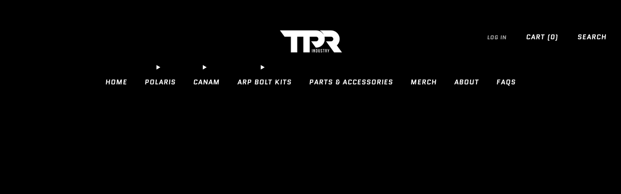

--- FILE ---
content_type: text/html; charset=utf-8
request_url: https://tprindustry.com/products/tpr010-blue-billet-valve-cover-rzr
body_size: 32486
content:

<!doctype html>
<html class="no-js" lang="en">
  <head>
    <meta charset="utf-8">
    <meta http-equiv="X-UA-Compatible" content="IE=edge,chrome=1">
    <meta name="viewport" content="width=device-width, initial-scale=1.0, height=device-height, minimum-scale=1.0">
    <meta name="theme-color" content="#c00000">

    <!-- Network optimisations -->
<link rel="preconnect" href="//cdn.shopify.com" crossorigin>
<link rel="preconnect" href="//fonts.shopifycdn.com" crossorigin>

<link rel="preload" as="style" href="//tprindustry.com/cdn/shop/t/30/assets/base.css?v=71986311364451702551749835807">

<link rel="preload" href="//tprindustry.com/cdn/fonts/dm_sans/dmsans_n5.8a0f1984c77eb7186ceb87c4da2173ff65eb012e.woff2" as="font" type="font/woff2" crossorigin>
<link rel="preload" href="//tprindustry.com/cdn/fonts/quantico/quantico_i7.28ba18d73de33dcde7f45ee73fdbb0db45a2fb1a.woff2" as="font" type="font/woff2" crossorigin>

<link rel="canonical" href="https://tprindustry.com/products/tpr010-blue-billet-valve-cover-rzr">
      <link rel="shortcut icon" href="//tprindustry.com/cdn/shop/files/IMG_6091.jpg?crop=center&height=32&v=1628788502&width=32" type="image/png">
    

    <!-- Title and description ================================================== -->
    <title>TPR010 - BLUE Billet Valve Cover - RZR
&ndash; TPR Industry</title><meta name="description" content="TPR010 Billet Valve Cover - All TPR Polaris valve covers come standard with camshaft oilers. Polaris engines live in very high RPM ranges and often run into oiling issues. These cam oilers will help maximize the life of all your overhead valve train components through the harshest engine laboring and high heat conditio"><!-- /snippets/social-meta-tags.liquid -->




<meta property="og:site_name" content="TPR Industry">
<meta property="og:url" content="https://tprindustry.com/products/tpr010-blue-billet-valve-cover-rzr">
<meta property="og:title" content="TPR010 - BLUE Billet Valve Cover - RZR">
<meta property="og:type" content="product">
<meta property="og:description" content="TPR010 Billet Valve Cover - All TPR Polaris valve covers come standard with camshaft oilers. Polaris engines live in very high RPM ranges and often run into oiling issues. These cam oilers will help maximize the life of all your overhead valve train components through the harshest engine laboring and high heat conditio">

  <meta property="og:price:amount" content="995.00">
  <meta property="og:price:currency" content="USD">

<meta property="og:image" content="http://tprindustry.com/cdn/shop/products/IMG_1172.jpg?crop=center&height=1200&v=1650676500&width=1200"><meta property="og:image" content="http://tprindustry.com/cdn/shop/products/IMG_1170.jpg?crop=center&height=1200&v=1650676500&width=1200"><meta property="og:image" content="http://tprindustry.com/cdn/shop/products/98f72acfceb3445a8e6ea9c5c6dc4e43.thumbnail.0000000000.jpg?crop=center&height=1200&v=1681753794&width=1200">
<meta property="og:image:secure_url" content="https://tprindustry.com/cdn/shop/products/IMG_1172.jpg?crop=center&height=1200&v=1650676500&width=1200"><meta property="og:image:secure_url" content="https://tprindustry.com/cdn/shop/products/IMG_1170.jpg?crop=center&height=1200&v=1650676500&width=1200"><meta property="og:image:secure_url" content="https://tprindustry.com/cdn/shop/products/98f72acfceb3445a8e6ea9c5c6dc4e43.thumbnail.0000000000.jpg?crop=center&height=1200&v=1681753794&width=1200">


<meta name="twitter:card" content="summary_large_image">
<meta name="twitter:title" content="TPR010 - BLUE Billet Valve Cover - RZR">
<meta name="twitter:description" content="TPR010 Billet Valve Cover - All TPR Polaris valve covers come standard with camshaft oilers. Polaris engines live in very high RPM ranges and often run into oiling issues. These cam oilers will help maximize the life of all your overhead valve train components through the harshest engine laboring and high heat conditio">

<!-- JS before CSSOM =================================================== -->
    <script async crossorigin fetchpriority="high" src="/cdn/shopifycloud/importmap-polyfill/es-modules-shim.2.4.0.js"></script>
<script type="text/javascript">
      theme = {};
      theme.t = {};

      theme.cart = {};
      theme.money_format = '${{amount}}';
      theme.money_with_currency_format = '${{amount}} USD';
      theme.money_product_price_format = '${{amount}}';
      theme.money_total_price_format = '${{amount}}';
      theme.localize = (string, value = '') => {
        switch (string) {
          case 'ADD_TO_CART':
            return 'Add to cart';
          case 'PRE_ORDER':
            return 'Pre-order';
          case 'CART_ITEM_PLURAL':
            return 'items';
          case 'CART_ITEM_SINGULAR':
            return 'item';
          case 'DISCOUNT_CURRENCY':
            return 'Save [discount]'.replace(
              '[discount]',
              value,
            );
          case 'DISCOUNT_PERCENTAGE':
            return 'Save [discount]%'.replace(
              '[discount]',
              value,
            );
          case 'DISCOUNT_TEXT':
            return 'On Sale';
          case 'ERROR_PRODUCTS':
            return 'Could not load products';
          case 'FROM_PRICE':
            return 'from';
          case 'GIFT_CARD_RECIPIENT_EMAIL':
            return 'Email';
          case 'GIFT_CARD_RECIPIENT_NAME':
            return 'Name';
          case 'GIFT_CARD_RECIPIENT_MESSAGE':
            return 'Message';
          case 'QTY_NOTICE_IN_STOCK':
            return 'In stock';
          case 'QTY_NOTICE_CONTINUE_SELLING':
            return 'In stock';
          case 'QTY_NOTICE_LOW_STOCK':
            return 'Low stock';
          case 'QTY_NOTICE_NUMBER_IN_STOCK_HTML':
            return '<span>[qty]</span> in stock'.replace(
              '[qty]',
              value,
            );
          case 'QTY_NOTICE_NUMBER_LOW_STOCK_HTML':
            return 'Only <span>[qty]</span> in stock'.replace(
              '[qty]',
              value,
            );
          case 'QTY_NOTICE_SOLD_OUT':
            return 'Out of stock';
          case 'REGULAR_PRICE':
            return 'Regular price';
          case 'SALE_PRICE':
            return 'Sale price';
          case 'SKU':
            return 'SKU';
          case 'SOLD_OUT':
            return 'Sold out';
          case 'UNAVAILABLE':
            return 'Unavailable';
          case 'UNIT_PRICE_LABEL':
            return 'Unit price';
          case 'UNIT_PRICE_SEPARATOR':
            return 'per';
          default:
            return '';
        }
      };
    </script>
    <script type="text/javascript">
      document.documentElement.classList.replace('no-js', 'js');
      if (window.matchMedia('(pointer: coarse)').matches) {
        document.documentElement.classList.add('touchevents');
      } else {
        document.documentElement.classList.add('no-touchevents');
      }
    </script>

    <!-- CSS ================================================== -->
    
<style data-shopify>
  :root {
    --color--brand: #c00000;
    --color--brand-dark: #a70000;
    --color--brand-light: #da0000;

    --color--accent: #FFFFFF;
    --color--accent-dark: #f2f2f2;

    --color--link: #ff5a5a;
    --color--link-dark: #270000;

    --color--text: #ffffff;
    --color--text-rgb: 255, 255, 255;
    --color--text-light: rgba(255, 255, 255, 0.7);
    --color--text-lighter: rgba(255, 255, 255, 0.55);
    --color--text-lightest: rgba(255, 255, 255, 0.2);
    --color--text-bg: rgba(255, 255, 255, 0.06);

    --color--headings: #ffffff;
    --color--alt-text: #ffffff;
    --color--btn: #ffffff;

    --color--product-bg: #f9f9f9;
    --color--product-sale: #e32c2b;

    --color--low-stock: #C00000;
    --color--in-stock: #4A9F53;

    --color--title-border: #c00000;

    --color--drawer-bg: #e8e8e8;

    --color--bg: #000000;
    --color--bg-rgb: 0, 0, 0;
    --color--bg-alpha: rgba(0, 0, 0, 0.8);
    --color--bg-light: #0d0d0d;
    --color--bg-dark: #000000;

    --color--drop-shadow: rgba(0, 0, 0, 0.08);

    --color--label-brand: #c00000;
    --color--label-sold_out: #dcff00;
    --color--label-discount: #c00000;
    --color--label-new: #c00000;
    --color--label-pre-order: #bbfcbb;
    --color--label-custom1: #bbfcbb;
    --color--label-custom2: #f2f2f2;

    --color--text-label-brand: #FFFFFF;
    --color--text-label-sold_out: #000000;
    --color--text-label-discount: #FFFFFF;
    --color--text-label-new: #ffffff;
    --color--text-label-pre-order: #212121;
    --color--text-label-custom_one: #000000;
    --color--text-label-custom_two: #212121;

    --font--size-base: 14.0;
    --font--line-base: 30;

    --font--size-h1: 30;
    --font--size-h2: 24;
    --font--size-h3: 20;
    --font--size-h4: 18;
    --font--size-h5: 16;
    --font--size-h6: 15;

    --font--size-grid: 14;
    --font--size-nav: 14;
    --font--size-mobile-nav: 18;
    --font--size-mega-menu: 11;
    --font--size-product-form-headings: 15;

    --font--body: "DM Sans", sans-serif;
    --font--body-style: normal;
    --font--body-weight: 500;

    --font--title: Quantico, sans-serif;
    --font--title-weight: 700;
    --font--title-style: italic;
    --font--title-space: 0px;
    --font--title-transform: uppercase;
    --font--title-border: 1;
    --font--title-border-size: 4px;

    --font--button: Quantico, sans-serif;
    --font--button-weight: 700;
    --font--button-style: italic;

    --font--button-space: 1px;
    --font--button-transform: uppercase;
    --font--button-size: 16;
    --font--button-mobile-size: 12px;

    --font--label: Quantico, sans-serif;
    --font--label-weight: 700;
    --font--label-style: italic;

    --font--label-space: 1px;
    --font--label-transform: uppercase;
    --font--label-size: 14;
    --font--label-mobile-size: 12px;

    --font--nav-spacing: 36px;

    --radius-button: 8px;
    --radius-small-button: 8px;
    --radius-variant-button: 8px;
    --radius-form: 9px;
    --radius-label: 8px;
    --radius-popup: 8px;
    --radius-container: 8px;
    --radius-media: 8px;
    --radius-menu: 7px;
  }
</style>

    <style>@font-face {
  font-family: "DM Sans";
  font-weight: 500;
  font-style: normal;
  font-display: swap;
  src: url("//tprindustry.com/cdn/fonts/dm_sans/dmsans_n5.8a0f1984c77eb7186ceb87c4da2173ff65eb012e.woff2") format("woff2"),
       url("//tprindustry.com/cdn/fonts/dm_sans/dmsans_n5.9ad2e755a89e15b3d6c53259daad5fc9609888e6.woff") format("woff");
}

  @font-face {
  font-family: Quantico;
  font-weight: 700;
  font-style: italic;
  font-display: swap;
  src: url("//tprindustry.com/cdn/fonts/quantico/quantico_i7.28ba18d73de33dcde7f45ee73fdbb0db45a2fb1a.woff2") format("woff2"),
       url("//tprindustry.com/cdn/fonts/quantico/quantico_i7.6e8f701efa65f9eb522ae669d2d8592231b15ac8.woff") format("woff");
}

@font-face {
  font-family: "DM Sans";
  font-weight: 700;
  font-style: normal;
  font-display: swap;
  src: url("//tprindustry.com/cdn/fonts/dm_sans/dmsans_n7.97e21d81502002291ea1de8aefb79170c6946ce5.woff2") format("woff2"),
       url("//tprindustry.com/cdn/fonts/dm_sans/dmsans_n7.af5c214f5116410ca1d53a2090665620e78e2e1b.woff") format("woff");
}

@font-face {
  font-family: "DM Sans";
  font-weight: 500;
  font-style: italic;
  font-display: swap;
  src: url("//tprindustry.com/cdn/fonts/dm_sans/dmsans_i5.8654104650c013677e3def7db9b31bfbaa34e59a.woff2") format("woff2"),
       url("//tprindustry.com/cdn/fonts/dm_sans/dmsans_i5.a0dc844d8a75a4232f255fc600ad5a295572bed9.woff") format("woff");
}

@font-face {
  font-family: "DM Sans";
  font-weight: 700;
  font-style: italic;
  font-display: swap;
  src: url("//tprindustry.com/cdn/fonts/dm_sans/dmsans_i7.52b57f7d7342eb7255084623d98ab83fd96e7f9b.woff2") format("woff2"),
       url("//tprindustry.com/cdn/fonts/dm_sans/dmsans_i7.d5e14ef18a1d4a8ce78a4187580b4eb1759c2eda.woff") format("woff");
}

</style>

<link href="//tprindustry.com/cdn/shop/t/30/assets/base.css?v=71986311364451702551749835807" rel="stylesheet" type="text/css" media="all" />
<link rel="stylesheet" href="//tprindustry.com/cdn/shop/t/30/assets/global.css?v=67852653359467342111749835805" media="print" onload="this.media='all'">
<noscript>
  <link href="//tprindustry.com/cdn/shop/t/30/assets/global.css?v=67852653359467342111749835805" rel="stylesheet" type="text/css" media="all" />
</noscript>



    <!-- JS after CSSOM=================================================== -->
    <script src="//tprindustry.com/cdn/shop/t/30/assets/es-module-shims.lib.js?v=180150146441010398351749835806" async></script>
    <script src="//tprindustry.com/cdn/shop/t/30/assets/form-request-submit-polyfill.lib.js?v=58675927338542652621749835807" async></script>
    <script type="importmap">
      {
        "imports": {
          "a11y-dialog": "//tprindustry.com/cdn/shop/t/30/assets/a11y-dialog.lib.js?v=104253362646731580201749835806",
          "animations": "//tprindustry.com/cdn/shop/t/30/assets/animations.js?v=108386889977020216841749835805",
          "cart-components": "//tprindustry.com/cdn/shop/t/30/assets/cart-components.js?v=111286232996226158641749835805",
          "cart-plugins": "//tprindustry.com/cdn/shop/t/30/assets/cart-plugins.js?v=111706759828718451181749835807",
          "cart-store": "//tprindustry.com/cdn/shop/t/30/assets/cart-store.js?v=118117448832980791111749835805",
          "deferred-media": "//tprindustry.com/cdn/shop/t/30/assets/deferred-media.js?v=78538159948894601851749835805",
          "details-disclosure": "//tprindustry.com/cdn/shop/t/30/assets/details-disclosure.js?v=38950630888206911021749835807",
          "dotlottie": "//tprindustry.com/cdn/shop/t/30/assets/dotlottie.lib.js?v=154950466484778585161749835806",
          "googlemaps-js-api-loader": "//tprindustry.com/cdn/shop/t/30/assets/googlemaps-js-api-loader.lib.js?v=103621046827594995431749835806",
          "immer": "//tprindustry.com/cdn/shop/t/30/assets/immer.lib.js?v=169763567668630566711749835806",
          "items-scroll": "//tprindustry.com/cdn/shop/t/30/assets/items-scroll.js?v=124158216695031153151749835805",
          "js-cookie": "//tprindustry.com/cdn/shop/t/30/assets/js-cookie.lib.js?v=3581927202830304741749835806",
          "map-settings": "//tprindustry.com/cdn/shop/t/30/assets/map-settings.js?v=104006310661936446291749835806",
          "modal-dialog": "//tprindustry.com/cdn/shop/t/30/assets/modal-dialog.js?v=20747059355321374381749835807",
          "motion": "//tprindustry.com/cdn/shop/t/30/assets/motion.lib.js?v=110055894879790098521749835806",
          "photoswipe": "//tprindustry.com/cdn/shop/t/30/assets/photoswipe.lib.js?v=36920987670241145981749835807",
          "photoswipe-lightbox": "//tprindustry.com/cdn/shop/t/30/assets/photoswipe-lightbox.lib.js?v=83729992335105174081749835806",
          "popup-dialog": "//tprindustry.com/cdn/shop/t/30/assets/popup-dialog.js?v=74576567256221747071749835806",
          "scrollyfills": "//tprindustry.com/cdn/shop/t/30/assets/scrollyfills.lib.js?v=21481897461248666781749835805",
          "store-data": "//tprindustry.com/cdn/shop/t/30/assets/store-data.js?v=156074463357237748161749835832",
          "swatch-colors": "//tprindustry.com/cdn/shop/t/30/assets/swatch-colors.js?v=120098475356812171911750713494",
          "swiper": "//tprindustry.com/cdn/shop/t/30/assets/swiper.lib.js?v=100231126976640480081749835806",
          "utils": "//tprindustry.com/cdn/shop/t/30/assets/utils.lib.js?v=79606462338798770111749835805",
          "vlite": "//tprindustry.com/cdn/shop/t/30/assets/vlite.lib.js?v=88001669146763325901749835805",
          "zustand": "//tprindustry.com/cdn/shop/t/30/assets/zustand.lib.js?v=77427273780522837891749835805"
        }
      }
    </script>
    <link rel="modulepreload" href="//tprindustry.com/cdn/shop/t/30/assets/utils.lib.js?v=79606462338798770111749835805"><link rel="modulepreload" href="//tprindustry.com/cdn/shop/t/30/assets/motion.lib.js?v=110055894879790098521749835806">
      <link rel="modulepreload" href="//tprindustry.com/cdn/shop/t/30/assets/store-data.js?v=156074463357237748161749835832"><script src="//tprindustry.com/cdn/shop/t/30/assets/global.js?v=126595367198272446441749835806" defer="defer"></script>
    <script src="//tprindustry.com/cdn/shop/t/30/assets/image-skeleton.js?v=106077744303847085641749835806" type="module"></script>
    <script src="//tprindustry.com/cdn/shop/t/30/assets/animations.js?v=108386889977020216841749835805" type="module"></script>
    <script src="//tprindustry.com/cdn/shop/t/30/assets/cart-store.js?v=118117448832980791111749835805" type="module"></script>
    <script src="//tprindustry.com/cdn/shop/t/30/assets/popup-dialog.js?v=74576567256221747071749835806" type="module"></script>
    <script src="//tprindustry.com/cdn/shop/t/30/assets/modal-dialog.js?v=20747059355321374381749835807" type="module"></script>
    <script src="//tprindustry.com/cdn/shop/t/30/assets/media-carousel.js?v=173020821608647186951749835805" type="module"></script>
    <script src="//tprindustry.com/cdn/shop/t/30/assets/quantity-input.js?v=86321781025278613171749835805" type="module"></script>
    <script src="//tprindustry.com/cdn/shop/t/30/assets/staged-action.js?v=57498715711744870231749835805" type="module"></script>
    <script src="//tprindustry.com/cdn/shop/t/30/assets/dynamic-button.js?v=124943469890868650071749835806" type="module"></script>
    <script src="//tprindustry.com/cdn/shop/t/30/assets/product-form.js?v=37779107406454908591749835805" type="module"></script>
    <script src="//tprindustry.com/cdn/shop/t/30/assets/cart-link.js?v=23110473682800828071749835805" type="module"></script>
    <script src="//tprindustry.com/cdn/shop/t/30/assets/cart-components.js?v=111286232996226158641749835805" type="module"></script>
    <script src="//tprindustry.com/cdn/shop/t/30/assets/deferred-media.js?v=78538159948894601851749835805" type="module"></script>
    <script src="//tprindustry.com/cdn/shop/t/30/assets/header-container.js?v=88943774214020763511749835805" type="module"></script><script src="//tprindustry.com/cdn/shop/t/30/assets/cart-free-shipping-bar.js?v=13371988690262255181749835806" type="module"></script><script src="//tprindustry.com/cdn/shop/t/30/assets/product-cards.js?v=172837119377394520861749835805" type="module"></script>
    

    <script src="//tprindustry.com/cdn/shop/t/30/assets/custom.js?v=101612360477050417211749835806" defer="defer"></script><script src="//tprindustry.com/cdn/shop/t/30/assets/swatch-colors.js?v=120098475356812171911750713494" type="module"></script><script src="//tprindustry.com/cdn/shop/t/30/assets/details-disclosure.js?v=38950630888206911021749835807" type="module"></script>
    <script src="//tprindustry.com/cdn/shop/t/30/assets/header-details-disclosure.js?v=136202714933820536781749835807" type="module"></script>
    <script src="//tprindustry.com/cdn/shop/t/30/assets/nested-menu.js?v=53243661712293410791749835806" type="module"></script>
    <script src="//tprindustry.com/cdn/shop/t/30/assets/drawer-menu.js?v=112278693327509456951749835806" type="module"></script>

    <script src="//tprindustry.com/cdn/shop/t/30/assets/product-card-spinner.js?v=25774890984037457101749835806" type="module"></script>
    <script src="//tprindustry.com/cdn/shop/t/30/assets/product-card-swatches.js?v=29588182373378967521749835806" type="module"></script><script src="//tprindustry.com/cdn/shop/t/30/assets/recent-searches.js?v=67153266499646866251749835805" type="module"></script>

    

    <!-- Header hook for plugins ================================================== -->
    <script>window.performance && window.performance.mark && window.performance.mark('shopify.content_for_header.start');</script><meta id="shopify-digital-wallet" name="shopify-digital-wallet" content="/58403586225/digital_wallets/dialog">
<meta name="shopify-checkout-api-token" content="0fecd899e0b7f1056748bbd7ca2622d0">
<meta id="in-context-paypal-metadata" data-shop-id="58403586225" data-venmo-supported="false" data-environment="production" data-locale="en_US" data-paypal-v4="true" data-currency="USD">
<link rel="alternate" type="application/json+oembed" href="https://tprindustry.com/products/tpr010-blue-billet-valve-cover-rzr.oembed">
<script async="async" src="/checkouts/internal/preloads.js?locale=en-US"></script>
<link rel="preconnect" href="https://shop.app" crossorigin="anonymous">
<script async="async" src="https://shop.app/checkouts/internal/preloads.js?locale=en-US&shop_id=58403586225" crossorigin="anonymous"></script>
<script id="apple-pay-shop-capabilities" type="application/json">{"shopId":58403586225,"countryCode":"US","currencyCode":"USD","merchantCapabilities":["supports3DS"],"merchantId":"gid:\/\/shopify\/Shop\/58403586225","merchantName":"TPR Industry","requiredBillingContactFields":["postalAddress","email","phone"],"requiredShippingContactFields":["postalAddress","email","phone"],"shippingType":"shipping","supportedNetworks":["visa","masterCard","amex","discover","elo","jcb"],"total":{"type":"pending","label":"TPR Industry","amount":"1.00"},"shopifyPaymentsEnabled":true,"supportsSubscriptions":true}</script>
<script id="shopify-features" type="application/json">{"accessToken":"0fecd899e0b7f1056748bbd7ca2622d0","betas":["rich-media-storefront-analytics"],"domain":"tprindustry.com","predictiveSearch":true,"shopId":58403586225,"locale":"en"}</script>
<script>var Shopify = Shopify || {};
Shopify.shop = "tpr-industry.myshopify.com";
Shopify.locale = "en";
Shopify.currency = {"active":"USD","rate":"1.0"};
Shopify.country = "US";
Shopify.theme = {"name":"TPR Gen 3","id":145789714609,"schema_name":"Venue","schema_version":"17.0.0","theme_store_id":836,"role":"main"};
Shopify.theme.handle = "null";
Shopify.theme.style = {"id":null,"handle":null};
Shopify.cdnHost = "tprindustry.com/cdn";
Shopify.routes = Shopify.routes || {};
Shopify.routes.root = "/";</script>
<script type="module">!function(o){(o.Shopify=o.Shopify||{}).modules=!0}(window);</script>
<script>!function(o){function n(){var o=[];function n(){o.push(Array.prototype.slice.apply(arguments))}return n.q=o,n}var t=o.Shopify=o.Shopify||{};t.loadFeatures=n(),t.autoloadFeatures=n()}(window);</script>
<script>
  window.ShopifyPay = window.ShopifyPay || {};
  window.ShopifyPay.apiHost = "shop.app\/pay";
  window.ShopifyPay.redirectState = null;
</script>
<script id="shop-js-analytics" type="application/json">{"pageType":"product"}</script>
<script defer="defer" async type="module" src="//tprindustry.com/cdn/shopifycloud/shop-js/modules/v2/client.init-shop-cart-sync_C5BV16lS.en.esm.js"></script>
<script defer="defer" async type="module" src="//tprindustry.com/cdn/shopifycloud/shop-js/modules/v2/chunk.common_CygWptCX.esm.js"></script>
<script type="module">
  await import("//tprindustry.com/cdn/shopifycloud/shop-js/modules/v2/client.init-shop-cart-sync_C5BV16lS.en.esm.js");
await import("//tprindustry.com/cdn/shopifycloud/shop-js/modules/v2/chunk.common_CygWptCX.esm.js");

  window.Shopify.SignInWithShop?.initShopCartSync?.({"fedCMEnabled":true,"windoidEnabled":true});

</script>
<script defer="defer" async type="module" src="//tprindustry.com/cdn/shopifycloud/shop-js/modules/v2/client.payment-terms_CZxnsJam.en.esm.js"></script>
<script defer="defer" async type="module" src="//tprindustry.com/cdn/shopifycloud/shop-js/modules/v2/chunk.common_CygWptCX.esm.js"></script>
<script defer="defer" async type="module" src="//tprindustry.com/cdn/shopifycloud/shop-js/modules/v2/chunk.modal_D71HUcav.esm.js"></script>
<script type="module">
  await import("//tprindustry.com/cdn/shopifycloud/shop-js/modules/v2/client.payment-terms_CZxnsJam.en.esm.js");
await import("//tprindustry.com/cdn/shopifycloud/shop-js/modules/v2/chunk.common_CygWptCX.esm.js");
await import("//tprindustry.com/cdn/shopifycloud/shop-js/modules/v2/chunk.modal_D71HUcav.esm.js");

  
</script>
<script>
  window.Shopify = window.Shopify || {};
  if (!window.Shopify.featureAssets) window.Shopify.featureAssets = {};
  window.Shopify.featureAssets['shop-js'] = {"shop-cart-sync":["modules/v2/client.shop-cart-sync_ZFArdW7E.en.esm.js","modules/v2/chunk.common_CygWptCX.esm.js"],"init-fed-cm":["modules/v2/client.init-fed-cm_CmiC4vf6.en.esm.js","modules/v2/chunk.common_CygWptCX.esm.js"],"shop-button":["modules/v2/client.shop-button_tlx5R9nI.en.esm.js","modules/v2/chunk.common_CygWptCX.esm.js"],"shop-cash-offers":["modules/v2/client.shop-cash-offers_DOA2yAJr.en.esm.js","modules/v2/chunk.common_CygWptCX.esm.js","modules/v2/chunk.modal_D71HUcav.esm.js"],"init-windoid":["modules/v2/client.init-windoid_sURxWdc1.en.esm.js","modules/v2/chunk.common_CygWptCX.esm.js"],"shop-toast-manager":["modules/v2/client.shop-toast-manager_ClPi3nE9.en.esm.js","modules/v2/chunk.common_CygWptCX.esm.js"],"init-shop-email-lookup-coordinator":["modules/v2/client.init-shop-email-lookup-coordinator_B8hsDcYM.en.esm.js","modules/v2/chunk.common_CygWptCX.esm.js"],"init-shop-cart-sync":["modules/v2/client.init-shop-cart-sync_C5BV16lS.en.esm.js","modules/v2/chunk.common_CygWptCX.esm.js"],"avatar":["modules/v2/client.avatar_BTnouDA3.en.esm.js"],"pay-button":["modules/v2/client.pay-button_FdsNuTd3.en.esm.js","modules/v2/chunk.common_CygWptCX.esm.js"],"init-customer-accounts":["modules/v2/client.init-customer-accounts_DxDtT_ad.en.esm.js","modules/v2/client.shop-login-button_C5VAVYt1.en.esm.js","modules/v2/chunk.common_CygWptCX.esm.js","modules/v2/chunk.modal_D71HUcav.esm.js"],"init-shop-for-new-customer-accounts":["modules/v2/client.init-shop-for-new-customer-accounts_ChsxoAhi.en.esm.js","modules/v2/client.shop-login-button_C5VAVYt1.en.esm.js","modules/v2/chunk.common_CygWptCX.esm.js","modules/v2/chunk.modal_D71HUcav.esm.js"],"shop-login-button":["modules/v2/client.shop-login-button_C5VAVYt1.en.esm.js","modules/v2/chunk.common_CygWptCX.esm.js","modules/v2/chunk.modal_D71HUcav.esm.js"],"init-customer-accounts-sign-up":["modules/v2/client.init-customer-accounts-sign-up_CPSyQ0Tj.en.esm.js","modules/v2/client.shop-login-button_C5VAVYt1.en.esm.js","modules/v2/chunk.common_CygWptCX.esm.js","modules/v2/chunk.modal_D71HUcav.esm.js"],"shop-follow-button":["modules/v2/client.shop-follow-button_Cva4Ekp9.en.esm.js","modules/v2/chunk.common_CygWptCX.esm.js","modules/v2/chunk.modal_D71HUcav.esm.js"],"checkout-modal":["modules/v2/client.checkout-modal_BPM8l0SH.en.esm.js","modules/v2/chunk.common_CygWptCX.esm.js","modules/v2/chunk.modal_D71HUcav.esm.js"],"lead-capture":["modules/v2/client.lead-capture_Bi8yE_yS.en.esm.js","modules/v2/chunk.common_CygWptCX.esm.js","modules/v2/chunk.modal_D71HUcav.esm.js"],"shop-login":["modules/v2/client.shop-login_D6lNrXab.en.esm.js","modules/v2/chunk.common_CygWptCX.esm.js","modules/v2/chunk.modal_D71HUcav.esm.js"],"payment-terms":["modules/v2/client.payment-terms_CZxnsJam.en.esm.js","modules/v2/chunk.common_CygWptCX.esm.js","modules/v2/chunk.modal_D71HUcav.esm.js"]};
</script>
<script id="__st">var __st={"a":58403586225,"offset":-28800,"reqid":"50ea56a2-c254-489c-8143-80edefc902ae-1768665534","pageurl":"tprindustry.com\/products\/tpr010-blue-billet-valve-cover-rzr","u":"f6cc3b26666c","p":"product","rtyp":"product","rid":7210275930289};</script>
<script>window.ShopifyPaypalV4VisibilityTracking = true;</script>
<script id="captcha-bootstrap">!function(){'use strict';const t='contact',e='account',n='new_comment',o=[[t,t],['blogs',n],['comments',n],[t,'customer']],c=[[e,'customer_login'],[e,'guest_login'],[e,'recover_customer_password'],[e,'create_customer']],r=t=>t.map((([t,e])=>`form[action*='/${t}']:not([data-nocaptcha='true']) input[name='form_type'][value='${e}']`)).join(','),a=t=>()=>t?[...document.querySelectorAll(t)].map((t=>t.form)):[];function s(){const t=[...o],e=r(t);return a(e)}const i='password',u='form_key',d=['recaptcha-v3-token','g-recaptcha-response','h-captcha-response',i],f=()=>{try{return window.sessionStorage}catch{return}},m='__shopify_v',_=t=>t.elements[u];function p(t,e,n=!1){try{const o=window.sessionStorage,c=JSON.parse(o.getItem(e)),{data:r}=function(t){const{data:e,action:n}=t;return t[m]||n?{data:e,action:n}:{data:t,action:n}}(c);for(const[e,n]of Object.entries(r))t.elements[e]&&(t.elements[e].value=n);n&&o.removeItem(e)}catch(o){console.error('form repopulation failed',{error:o})}}const l='form_type',E='cptcha';function T(t){t.dataset[E]=!0}const w=window,h=w.document,L='Shopify',v='ce_forms',y='captcha';let A=!1;((t,e)=>{const n=(g='f06e6c50-85a8-45c8-87d0-21a2b65856fe',I='https://cdn.shopify.com/shopifycloud/storefront-forms-hcaptcha/ce_storefront_forms_captcha_hcaptcha.v1.5.2.iife.js',D={infoText:'Protected by hCaptcha',privacyText:'Privacy',termsText:'Terms'},(t,e,n)=>{const o=w[L][v],c=o.bindForm;if(c)return c(t,g,e,D).then(n);var r;o.q.push([[t,g,e,D],n]),r=I,A||(h.body.append(Object.assign(h.createElement('script'),{id:'captcha-provider',async:!0,src:r})),A=!0)});var g,I,D;w[L]=w[L]||{},w[L][v]=w[L][v]||{},w[L][v].q=[],w[L][y]=w[L][y]||{},w[L][y].protect=function(t,e){n(t,void 0,e),T(t)},Object.freeze(w[L][y]),function(t,e,n,w,h,L){const[v,y,A,g]=function(t,e,n){const i=e?o:[],u=t?c:[],d=[...i,...u],f=r(d),m=r(i),_=r(d.filter((([t,e])=>n.includes(e))));return[a(f),a(m),a(_),s()]}(w,h,L),I=t=>{const e=t.target;return e instanceof HTMLFormElement?e:e&&e.form},D=t=>v().includes(t);t.addEventListener('submit',(t=>{const e=I(t);if(!e)return;const n=D(e)&&!e.dataset.hcaptchaBound&&!e.dataset.recaptchaBound,o=_(e),c=g().includes(e)&&(!o||!o.value);(n||c)&&t.preventDefault(),c&&!n&&(function(t){try{if(!f())return;!function(t){const e=f();if(!e)return;const n=_(t);if(!n)return;const o=n.value;o&&e.removeItem(o)}(t);const e=Array.from(Array(32),(()=>Math.random().toString(36)[2])).join('');!function(t,e){_(t)||t.append(Object.assign(document.createElement('input'),{type:'hidden',name:u})),t.elements[u].value=e}(t,e),function(t,e){const n=f();if(!n)return;const o=[...t.querySelectorAll(`input[type='${i}']`)].map((({name:t})=>t)),c=[...d,...o],r={};for(const[a,s]of new FormData(t).entries())c.includes(a)||(r[a]=s);n.setItem(e,JSON.stringify({[m]:1,action:t.action,data:r}))}(t,e)}catch(e){console.error('failed to persist form',e)}}(e),e.submit())}));const S=(t,e)=>{t&&!t.dataset[E]&&(n(t,e.some((e=>e===t))),T(t))};for(const o of['focusin','change'])t.addEventListener(o,(t=>{const e=I(t);D(e)&&S(e,y())}));const B=e.get('form_key'),M=e.get(l),P=B&&M;t.addEventListener('DOMContentLoaded',(()=>{const t=y();if(P)for(const e of t)e.elements[l].value===M&&p(e,B);[...new Set([...A(),...v().filter((t=>'true'===t.dataset.shopifyCaptcha))])].forEach((e=>S(e,t)))}))}(h,new URLSearchParams(w.location.search),n,t,e,['guest_login'])})(!0,!0)}();</script>
<script integrity="sha256-4kQ18oKyAcykRKYeNunJcIwy7WH5gtpwJnB7kiuLZ1E=" data-source-attribution="shopify.loadfeatures" defer="defer" src="//tprindustry.com/cdn/shopifycloud/storefront/assets/storefront/load_feature-a0a9edcb.js" crossorigin="anonymous"></script>
<script crossorigin="anonymous" defer="defer" src="//tprindustry.com/cdn/shopifycloud/storefront/assets/shopify_pay/storefront-65b4c6d7.js?v=20250812"></script>
<script data-source-attribution="shopify.dynamic_checkout.dynamic.init">var Shopify=Shopify||{};Shopify.PaymentButton=Shopify.PaymentButton||{isStorefrontPortableWallets:!0,init:function(){window.Shopify.PaymentButton.init=function(){};var t=document.createElement("script");t.src="https://tprindustry.com/cdn/shopifycloud/portable-wallets/latest/portable-wallets.en.js",t.type="module",document.head.appendChild(t)}};
</script>
<script data-source-attribution="shopify.dynamic_checkout.buyer_consent">
  function portableWalletsHideBuyerConsent(e){var t=document.getElementById("shopify-buyer-consent"),n=document.getElementById("shopify-subscription-policy-button");t&&n&&(t.classList.add("hidden"),t.setAttribute("aria-hidden","true"),n.removeEventListener("click",e))}function portableWalletsShowBuyerConsent(e){var t=document.getElementById("shopify-buyer-consent"),n=document.getElementById("shopify-subscription-policy-button");t&&n&&(t.classList.remove("hidden"),t.removeAttribute("aria-hidden"),n.addEventListener("click",e))}window.Shopify?.PaymentButton&&(window.Shopify.PaymentButton.hideBuyerConsent=portableWalletsHideBuyerConsent,window.Shopify.PaymentButton.showBuyerConsent=portableWalletsShowBuyerConsent);
</script>
<script>
  function portableWalletsCleanup(e){e&&e.src&&console.error("Failed to load portable wallets script "+e.src);var t=document.querySelectorAll("shopify-accelerated-checkout .shopify-payment-button__skeleton, shopify-accelerated-checkout-cart .wallet-cart-button__skeleton"),e=document.getElementById("shopify-buyer-consent");for(let e=0;e<t.length;e++)t[e].remove();e&&e.remove()}function portableWalletsNotLoadedAsModule(e){e instanceof ErrorEvent&&"string"==typeof e.message&&e.message.includes("import.meta")&&"string"==typeof e.filename&&e.filename.includes("portable-wallets")&&(window.removeEventListener("error",portableWalletsNotLoadedAsModule),window.Shopify.PaymentButton.failedToLoad=e,"loading"===document.readyState?document.addEventListener("DOMContentLoaded",window.Shopify.PaymentButton.init):window.Shopify.PaymentButton.init())}window.addEventListener("error",portableWalletsNotLoadedAsModule);
</script>

<script type="module" src="https://tprindustry.com/cdn/shopifycloud/portable-wallets/latest/portable-wallets.en.js" onError="portableWalletsCleanup(this)" crossorigin="anonymous"></script>
<script nomodule>
  document.addEventListener("DOMContentLoaded", portableWalletsCleanup);
</script>

<link id="shopify-accelerated-checkout-styles" rel="stylesheet" media="screen" href="https://tprindustry.com/cdn/shopifycloud/portable-wallets/latest/accelerated-checkout-backwards-compat.css" crossorigin="anonymous">
<style id="shopify-accelerated-checkout-cart">
        #shopify-buyer-consent {
  margin-top: 1em;
  display: inline-block;
  width: 100%;
}

#shopify-buyer-consent.hidden {
  display: none;
}

#shopify-subscription-policy-button {
  background: none;
  border: none;
  padding: 0;
  text-decoration: underline;
  font-size: inherit;
  cursor: pointer;
}

#shopify-subscription-policy-button::before {
  box-shadow: none;
}

      </style>

<script>window.performance && window.performance.mark && window.performance.mark('shopify.content_for_header.end');</script>
  <link href="https://monorail-edge.shopifysvc.com" rel="dns-prefetch">
<script>(function(){if ("sendBeacon" in navigator && "performance" in window) {try {var session_token_from_headers = performance.getEntriesByType('navigation')[0].serverTiming.find(x => x.name == '_s').description;} catch {var session_token_from_headers = undefined;}var session_cookie_matches = document.cookie.match(/_shopify_s=([^;]*)/);var session_token_from_cookie = session_cookie_matches && session_cookie_matches.length === 2 ? session_cookie_matches[1] : "";var session_token = session_token_from_headers || session_token_from_cookie || "";function handle_abandonment_event(e) {var entries = performance.getEntries().filter(function(entry) {return /monorail-edge.shopifysvc.com/.test(entry.name);});if (!window.abandonment_tracked && entries.length === 0) {window.abandonment_tracked = true;var currentMs = Date.now();var navigation_start = performance.timing.navigationStart;var payload = {shop_id: 58403586225,url: window.location.href,navigation_start,duration: currentMs - navigation_start,session_token,page_type: "product"};window.navigator.sendBeacon("https://monorail-edge.shopifysvc.com/v1/produce", JSON.stringify({schema_id: "online_store_buyer_site_abandonment/1.1",payload: payload,metadata: {event_created_at_ms: currentMs,event_sent_at_ms: currentMs}}));}}window.addEventListener('pagehide', handle_abandonment_event);}}());</script>
<script id="web-pixels-manager-setup">(function e(e,d,r,n,o){if(void 0===o&&(o={}),!Boolean(null===(a=null===(i=window.Shopify)||void 0===i?void 0:i.analytics)||void 0===a?void 0:a.replayQueue)){var i,a;window.Shopify=window.Shopify||{};var t=window.Shopify;t.analytics=t.analytics||{};var s=t.analytics;s.replayQueue=[],s.publish=function(e,d,r){return s.replayQueue.push([e,d,r]),!0};try{self.performance.mark("wpm:start")}catch(e){}var l=function(){var e={modern:/Edge?\/(1{2}[4-9]|1[2-9]\d|[2-9]\d{2}|\d{4,})\.\d+(\.\d+|)|Firefox\/(1{2}[4-9]|1[2-9]\d|[2-9]\d{2}|\d{4,})\.\d+(\.\d+|)|Chrom(ium|e)\/(9{2}|\d{3,})\.\d+(\.\d+|)|(Maci|X1{2}).+ Version\/(15\.\d+|(1[6-9]|[2-9]\d|\d{3,})\.\d+)([,.]\d+|)( \(\w+\)|)( Mobile\/\w+|) Safari\/|Chrome.+OPR\/(9{2}|\d{3,})\.\d+\.\d+|(CPU[ +]OS|iPhone[ +]OS|CPU[ +]iPhone|CPU IPhone OS|CPU iPad OS)[ +]+(15[._]\d+|(1[6-9]|[2-9]\d|\d{3,})[._]\d+)([._]\d+|)|Android:?[ /-](13[3-9]|1[4-9]\d|[2-9]\d{2}|\d{4,})(\.\d+|)(\.\d+|)|Android.+Firefox\/(13[5-9]|1[4-9]\d|[2-9]\d{2}|\d{4,})\.\d+(\.\d+|)|Android.+Chrom(ium|e)\/(13[3-9]|1[4-9]\d|[2-9]\d{2}|\d{4,})\.\d+(\.\d+|)|SamsungBrowser\/([2-9]\d|\d{3,})\.\d+/,legacy:/Edge?\/(1[6-9]|[2-9]\d|\d{3,})\.\d+(\.\d+|)|Firefox\/(5[4-9]|[6-9]\d|\d{3,})\.\d+(\.\d+|)|Chrom(ium|e)\/(5[1-9]|[6-9]\d|\d{3,})\.\d+(\.\d+|)([\d.]+$|.*Safari\/(?![\d.]+ Edge\/[\d.]+$))|(Maci|X1{2}).+ Version\/(10\.\d+|(1[1-9]|[2-9]\d|\d{3,})\.\d+)([,.]\d+|)( \(\w+\)|)( Mobile\/\w+|) Safari\/|Chrome.+OPR\/(3[89]|[4-9]\d|\d{3,})\.\d+\.\d+|(CPU[ +]OS|iPhone[ +]OS|CPU[ +]iPhone|CPU IPhone OS|CPU iPad OS)[ +]+(10[._]\d+|(1[1-9]|[2-9]\d|\d{3,})[._]\d+)([._]\d+|)|Android:?[ /-](13[3-9]|1[4-9]\d|[2-9]\d{2}|\d{4,})(\.\d+|)(\.\d+|)|Mobile Safari.+OPR\/([89]\d|\d{3,})\.\d+\.\d+|Android.+Firefox\/(13[5-9]|1[4-9]\d|[2-9]\d{2}|\d{4,})\.\d+(\.\d+|)|Android.+Chrom(ium|e)\/(13[3-9]|1[4-9]\d|[2-9]\d{2}|\d{4,})\.\d+(\.\d+|)|Android.+(UC? ?Browser|UCWEB|U3)[ /]?(15\.([5-9]|\d{2,})|(1[6-9]|[2-9]\d|\d{3,})\.\d+)\.\d+|SamsungBrowser\/(5\.\d+|([6-9]|\d{2,})\.\d+)|Android.+MQ{2}Browser\/(14(\.(9|\d{2,})|)|(1[5-9]|[2-9]\d|\d{3,})(\.\d+|))(\.\d+|)|K[Aa][Ii]OS\/(3\.\d+|([4-9]|\d{2,})\.\d+)(\.\d+|)/},d=e.modern,r=e.legacy,n=navigator.userAgent;return n.match(d)?"modern":n.match(r)?"legacy":"unknown"}(),u="modern"===l?"modern":"legacy",c=(null!=n?n:{modern:"",legacy:""})[u],f=function(e){return[e.baseUrl,"/wpm","/b",e.hashVersion,"modern"===e.buildTarget?"m":"l",".js"].join("")}({baseUrl:d,hashVersion:r,buildTarget:u}),m=function(e){var d=e.version,r=e.bundleTarget,n=e.surface,o=e.pageUrl,i=e.monorailEndpoint;return{emit:function(e){var a=e.status,t=e.errorMsg,s=(new Date).getTime(),l=JSON.stringify({metadata:{event_sent_at_ms:s},events:[{schema_id:"web_pixels_manager_load/3.1",payload:{version:d,bundle_target:r,page_url:o,status:a,surface:n,error_msg:t},metadata:{event_created_at_ms:s}}]});if(!i)return console&&console.warn&&console.warn("[Web Pixels Manager] No Monorail endpoint provided, skipping logging."),!1;try{return self.navigator.sendBeacon.bind(self.navigator)(i,l)}catch(e){}var u=new XMLHttpRequest;try{return u.open("POST",i,!0),u.setRequestHeader("Content-Type","text/plain"),u.send(l),!0}catch(e){return console&&console.warn&&console.warn("[Web Pixels Manager] Got an unhandled error while logging to Monorail."),!1}}}}({version:r,bundleTarget:l,surface:e.surface,pageUrl:self.location.href,monorailEndpoint:e.monorailEndpoint});try{o.browserTarget=l,function(e){var d=e.src,r=e.async,n=void 0===r||r,o=e.onload,i=e.onerror,a=e.sri,t=e.scriptDataAttributes,s=void 0===t?{}:t,l=document.createElement("script"),u=document.querySelector("head"),c=document.querySelector("body");if(l.async=n,l.src=d,a&&(l.integrity=a,l.crossOrigin="anonymous"),s)for(var f in s)if(Object.prototype.hasOwnProperty.call(s,f))try{l.dataset[f]=s[f]}catch(e){}if(o&&l.addEventListener("load",o),i&&l.addEventListener("error",i),u)u.appendChild(l);else{if(!c)throw new Error("Did not find a head or body element to append the script");c.appendChild(l)}}({src:f,async:!0,onload:function(){if(!function(){var e,d;return Boolean(null===(d=null===(e=window.Shopify)||void 0===e?void 0:e.analytics)||void 0===d?void 0:d.initialized)}()){var d=window.webPixelsManager.init(e)||void 0;if(d){var r=window.Shopify.analytics;r.replayQueue.forEach((function(e){var r=e[0],n=e[1],o=e[2];d.publishCustomEvent(r,n,o)})),r.replayQueue=[],r.publish=d.publishCustomEvent,r.visitor=d.visitor,r.initialized=!0}}},onerror:function(){return m.emit({status:"failed",errorMsg:"".concat(f," has failed to load")})},sri:function(e){var d=/^sha384-[A-Za-z0-9+/=]+$/;return"string"==typeof e&&d.test(e)}(c)?c:"",scriptDataAttributes:o}),m.emit({status:"loading"})}catch(e){m.emit({status:"failed",errorMsg:(null==e?void 0:e.message)||"Unknown error"})}}})({shopId: 58403586225,storefrontBaseUrl: "https://tprindustry.com",extensionsBaseUrl: "https://extensions.shopifycdn.com/cdn/shopifycloud/web-pixels-manager",monorailEndpoint: "https://monorail-edge.shopifysvc.com/unstable/produce_batch",surface: "storefront-renderer",enabledBetaFlags: ["2dca8a86"],webPixelsConfigList: [{"id":"shopify-app-pixel","configuration":"{}","eventPayloadVersion":"v1","runtimeContext":"STRICT","scriptVersion":"0450","apiClientId":"shopify-pixel","type":"APP","privacyPurposes":["ANALYTICS","MARKETING"]},{"id":"shopify-custom-pixel","eventPayloadVersion":"v1","runtimeContext":"LAX","scriptVersion":"0450","apiClientId":"shopify-pixel","type":"CUSTOM","privacyPurposes":["ANALYTICS","MARKETING"]}],isMerchantRequest: false,initData: {"shop":{"name":"TPR Industry","paymentSettings":{"currencyCode":"USD"},"myshopifyDomain":"tpr-industry.myshopify.com","countryCode":"US","storefrontUrl":"https:\/\/tprindustry.com"},"customer":null,"cart":null,"checkout":null,"productVariants":[{"price":{"amount":995.0,"currencyCode":"USD"},"product":{"title":"TPR010 - BLUE Billet Valve Cover - RZR","vendor":"TPR Industry","id":"7210275930289","untranslatedTitle":"TPR010 - BLUE Billet Valve Cover - RZR","url":"\/products\/tpr010-blue-billet-valve-cover-rzr","type":""},"id":"41731924263089","image":{"src":"\/\/tprindustry.com\/cdn\/shop\/products\/IMG_1172.jpg?v=1650676500"},"sku":"TPR010 Blue - Turbo","title":"No Coils \/ XP Turbo(S)","untranslatedTitle":"No Coils \/ XP Turbo(S)"},{"price":{"amount":995.0,"currencyCode":"USD"},"product":{"title":"TPR010 - BLUE Billet Valve Cover - RZR","vendor":"TPR Industry","id":"7210275930289","untranslatedTitle":"TPR010 - BLUE Billet Valve Cover - RZR","url":"\/products\/tpr010-blue-billet-valve-cover-rzr","type":""},"id":"41731924295857","image":{"src":"\/\/tprindustry.com\/cdn\/shop\/products\/IMG_1172.jpg?v=1650676500"},"sku":"TPR010 Blue - NA","title":"No Coils \/ N\/A XP 1000","untranslatedTitle":"No Coils \/ N\/A XP 1000"},{"price":{"amount":1375.0,"currencyCode":"USD"},"product":{"title":"TPR010 - BLUE Billet Valve Cover - RZR","vendor":"TPR Industry","id":"7210275930289","untranslatedTitle":"TPR010 - BLUE Billet Valve Cover - RZR","url":"\/products\/tpr010-blue-billet-valve-cover-rzr","type":""},"id":"41731924361393","image":{"src":"\/\/tprindustry.com\/cdn\/shop\/products\/IMG_1172.jpg?v=1650676500"},"sku":"TPR010 Blue - Turbo - Red MSD","title":"Red MSD \/ XP Turbo(S)","untranslatedTitle":"Red MSD \/ XP Turbo(S)"},{"price":{"amount":1375.0,"currencyCode":"USD"},"product":{"title":"TPR010 - BLUE Billet Valve Cover - RZR","vendor":"TPR Industry","id":"7210275930289","untranslatedTitle":"TPR010 - BLUE Billet Valve Cover - RZR","url":"\/products\/tpr010-blue-billet-valve-cover-rzr","type":""},"id":"41731924394161","image":{"src":"\/\/tprindustry.com\/cdn\/shop\/products\/IMG_1172.jpg?v=1650676500"},"sku":"TPR010 Blue - NA - Red MSD","title":"Red MSD \/ N\/A XP 1000","untranslatedTitle":"Red MSD \/ N\/A XP 1000"},{"price":{"amount":1375.0,"currencyCode":"USD"},"product":{"title":"TPR010 - BLUE Billet Valve Cover - RZR","vendor":"TPR Industry","id":"7210275930289","untranslatedTitle":"TPR010 - BLUE Billet Valve Cover - RZR","url":"\/products\/tpr010-blue-billet-valve-cover-rzr","type":""},"id":"41731924459697","image":{"src":"\/\/tprindustry.com\/cdn\/shop\/products\/IMG_1175.jpg?v=1681753880"},"sku":"TPR010 Blue - Turbo - Black MSD","title":"Black MSD \/ XP Turbo(S)","untranslatedTitle":"Black MSD \/ XP Turbo(S)"},{"price":{"amount":1375.0,"currencyCode":"USD"},"product":{"title":"TPR010 - BLUE Billet Valve Cover - RZR","vendor":"TPR Industry","id":"7210275930289","untranslatedTitle":"TPR010 - BLUE Billet Valve Cover - RZR","url":"\/products\/tpr010-blue-billet-valve-cover-rzr","type":""},"id":"41731924492465","image":{"src":"\/\/tprindustry.com\/cdn\/shop\/products\/IMG_1175.jpg?v=1681753880"},"sku":"TPR010 Blue - NA - Black MSD","title":"Black MSD \/ N\/A XP 1000","untranslatedTitle":"Black MSD \/ N\/A XP 1000"}],"purchasingCompany":null},},"https://tprindustry.com/cdn","fcfee988w5aeb613cpc8e4bc33m6693e112",{"modern":"","legacy":""},{"shopId":"58403586225","storefrontBaseUrl":"https:\/\/tprindustry.com","extensionBaseUrl":"https:\/\/extensions.shopifycdn.com\/cdn\/shopifycloud\/web-pixels-manager","surface":"storefront-renderer","enabledBetaFlags":"[\"2dca8a86\"]","isMerchantRequest":"false","hashVersion":"fcfee988w5aeb613cpc8e4bc33m6693e112","publish":"custom","events":"[[\"page_viewed\",{}],[\"product_viewed\",{\"productVariant\":{\"price\":{\"amount\":995.0,\"currencyCode\":\"USD\"},\"product\":{\"title\":\"TPR010 - BLUE Billet Valve Cover - RZR\",\"vendor\":\"TPR Industry\",\"id\":\"7210275930289\",\"untranslatedTitle\":\"TPR010 - BLUE Billet Valve Cover - RZR\",\"url\":\"\/products\/tpr010-blue-billet-valve-cover-rzr\",\"type\":\"\"},\"id\":\"41731924263089\",\"image\":{\"src\":\"\/\/tprindustry.com\/cdn\/shop\/products\/IMG_1172.jpg?v=1650676500\"},\"sku\":\"TPR010 Blue - Turbo\",\"title\":\"No Coils \/ XP Turbo(S)\",\"untranslatedTitle\":\"No Coils \/ XP Turbo(S)\"}}]]"});</script><script>
  window.ShopifyAnalytics = window.ShopifyAnalytics || {};
  window.ShopifyAnalytics.meta = window.ShopifyAnalytics.meta || {};
  window.ShopifyAnalytics.meta.currency = 'USD';
  var meta = {"product":{"id":7210275930289,"gid":"gid:\/\/shopify\/Product\/7210275930289","vendor":"TPR Industry","type":"","handle":"tpr010-blue-billet-valve-cover-rzr","variants":[{"id":41731924263089,"price":99500,"name":"TPR010 - BLUE Billet Valve Cover - RZR - No Coils \/ XP Turbo(S)","public_title":"No Coils \/ XP Turbo(S)","sku":"TPR010 Blue - Turbo"},{"id":41731924295857,"price":99500,"name":"TPR010 - BLUE Billet Valve Cover - RZR - No Coils \/ N\/A XP 1000","public_title":"No Coils \/ N\/A XP 1000","sku":"TPR010 Blue - NA"},{"id":41731924361393,"price":137500,"name":"TPR010 - BLUE Billet Valve Cover - RZR - Red MSD \/ XP Turbo(S)","public_title":"Red MSD \/ XP Turbo(S)","sku":"TPR010 Blue - Turbo - Red MSD"},{"id":41731924394161,"price":137500,"name":"TPR010 - BLUE Billet Valve Cover - RZR - Red MSD \/ N\/A XP 1000","public_title":"Red MSD \/ N\/A XP 1000","sku":"TPR010 Blue - NA - Red MSD"},{"id":41731924459697,"price":137500,"name":"TPR010 - BLUE Billet Valve Cover - RZR - Black MSD \/ XP Turbo(S)","public_title":"Black MSD \/ XP Turbo(S)","sku":"TPR010 Blue - Turbo - Black MSD"},{"id":41731924492465,"price":137500,"name":"TPR010 - BLUE Billet Valve Cover - RZR - Black MSD \/ N\/A XP 1000","public_title":"Black MSD \/ N\/A XP 1000","sku":"TPR010 Blue - NA - Black MSD"}],"remote":false},"page":{"pageType":"product","resourceType":"product","resourceId":7210275930289,"requestId":"50ea56a2-c254-489c-8143-80edefc902ae-1768665534"}};
  for (var attr in meta) {
    window.ShopifyAnalytics.meta[attr] = meta[attr];
  }
</script>
<script class="analytics">
  (function () {
    var customDocumentWrite = function(content) {
      var jquery = null;

      if (window.jQuery) {
        jquery = window.jQuery;
      } else if (window.Checkout && window.Checkout.$) {
        jquery = window.Checkout.$;
      }

      if (jquery) {
        jquery('body').append(content);
      }
    };

    var hasLoggedConversion = function(token) {
      if (token) {
        return document.cookie.indexOf('loggedConversion=' + token) !== -1;
      }
      return false;
    }

    var setCookieIfConversion = function(token) {
      if (token) {
        var twoMonthsFromNow = new Date(Date.now());
        twoMonthsFromNow.setMonth(twoMonthsFromNow.getMonth() + 2);

        document.cookie = 'loggedConversion=' + token + '; expires=' + twoMonthsFromNow;
      }
    }

    var trekkie = window.ShopifyAnalytics.lib = window.trekkie = window.trekkie || [];
    if (trekkie.integrations) {
      return;
    }
    trekkie.methods = [
      'identify',
      'page',
      'ready',
      'track',
      'trackForm',
      'trackLink'
    ];
    trekkie.factory = function(method) {
      return function() {
        var args = Array.prototype.slice.call(arguments);
        args.unshift(method);
        trekkie.push(args);
        return trekkie;
      };
    };
    for (var i = 0; i < trekkie.methods.length; i++) {
      var key = trekkie.methods[i];
      trekkie[key] = trekkie.factory(key);
    }
    trekkie.load = function(config) {
      trekkie.config = config || {};
      trekkie.config.initialDocumentCookie = document.cookie;
      var first = document.getElementsByTagName('script')[0];
      var script = document.createElement('script');
      script.type = 'text/javascript';
      script.onerror = function(e) {
        var scriptFallback = document.createElement('script');
        scriptFallback.type = 'text/javascript';
        scriptFallback.onerror = function(error) {
                var Monorail = {
      produce: function produce(monorailDomain, schemaId, payload) {
        var currentMs = new Date().getTime();
        var event = {
          schema_id: schemaId,
          payload: payload,
          metadata: {
            event_created_at_ms: currentMs,
            event_sent_at_ms: currentMs
          }
        };
        return Monorail.sendRequest("https://" + monorailDomain + "/v1/produce", JSON.stringify(event));
      },
      sendRequest: function sendRequest(endpointUrl, payload) {
        // Try the sendBeacon API
        if (window && window.navigator && typeof window.navigator.sendBeacon === 'function' && typeof window.Blob === 'function' && !Monorail.isIos12()) {
          var blobData = new window.Blob([payload], {
            type: 'text/plain'
          });

          if (window.navigator.sendBeacon(endpointUrl, blobData)) {
            return true;
          } // sendBeacon was not successful

        } // XHR beacon

        var xhr = new XMLHttpRequest();

        try {
          xhr.open('POST', endpointUrl);
          xhr.setRequestHeader('Content-Type', 'text/plain');
          xhr.send(payload);
        } catch (e) {
          console.log(e);
        }

        return false;
      },
      isIos12: function isIos12() {
        return window.navigator.userAgent.lastIndexOf('iPhone; CPU iPhone OS 12_') !== -1 || window.navigator.userAgent.lastIndexOf('iPad; CPU OS 12_') !== -1;
      }
    };
    Monorail.produce('monorail-edge.shopifysvc.com',
      'trekkie_storefront_load_errors/1.1',
      {shop_id: 58403586225,
      theme_id: 145789714609,
      app_name: "storefront",
      context_url: window.location.href,
      source_url: "//tprindustry.com/cdn/s/trekkie.storefront.cd680fe47e6c39ca5d5df5f0a32d569bc48c0f27.min.js"});

        };
        scriptFallback.async = true;
        scriptFallback.src = '//tprindustry.com/cdn/s/trekkie.storefront.cd680fe47e6c39ca5d5df5f0a32d569bc48c0f27.min.js';
        first.parentNode.insertBefore(scriptFallback, first);
      };
      script.async = true;
      script.src = '//tprindustry.com/cdn/s/trekkie.storefront.cd680fe47e6c39ca5d5df5f0a32d569bc48c0f27.min.js';
      first.parentNode.insertBefore(script, first);
    };
    trekkie.load(
      {"Trekkie":{"appName":"storefront","development":false,"defaultAttributes":{"shopId":58403586225,"isMerchantRequest":null,"themeId":145789714609,"themeCityHash":"11768963808412603194","contentLanguage":"en","currency":"USD","eventMetadataId":"9cd83772-424d-4d43-bb41-c5d051c872cc"},"isServerSideCookieWritingEnabled":true,"monorailRegion":"shop_domain","enabledBetaFlags":["65f19447"]},"Session Attribution":{},"S2S":{"facebookCapiEnabled":false,"source":"trekkie-storefront-renderer","apiClientId":580111}}
    );

    var loaded = false;
    trekkie.ready(function() {
      if (loaded) return;
      loaded = true;

      window.ShopifyAnalytics.lib = window.trekkie;

      var originalDocumentWrite = document.write;
      document.write = customDocumentWrite;
      try { window.ShopifyAnalytics.merchantGoogleAnalytics.call(this); } catch(error) {};
      document.write = originalDocumentWrite;

      window.ShopifyAnalytics.lib.page(null,{"pageType":"product","resourceType":"product","resourceId":7210275930289,"requestId":"50ea56a2-c254-489c-8143-80edefc902ae-1768665534","shopifyEmitted":true});

      var match = window.location.pathname.match(/checkouts\/(.+)\/(thank_you|post_purchase)/)
      var token = match? match[1]: undefined;
      if (!hasLoggedConversion(token)) {
        setCookieIfConversion(token);
        window.ShopifyAnalytics.lib.track("Viewed Product",{"currency":"USD","variantId":41731924263089,"productId":7210275930289,"productGid":"gid:\/\/shopify\/Product\/7210275930289","name":"TPR010 - BLUE Billet Valve Cover - RZR - No Coils \/ XP Turbo(S)","price":"995.00","sku":"TPR010 Blue - Turbo","brand":"TPR Industry","variant":"No Coils \/ XP Turbo(S)","category":"","nonInteraction":true,"remote":false},undefined,undefined,{"shopifyEmitted":true});
      window.ShopifyAnalytics.lib.track("monorail:\/\/trekkie_storefront_viewed_product\/1.1",{"currency":"USD","variantId":41731924263089,"productId":7210275930289,"productGid":"gid:\/\/shopify\/Product\/7210275930289","name":"TPR010 - BLUE Billet Valve Cover - RZR - No Coils \/ XP Turbo(S)","price":"995.00","sku":"TPR010 Blue - Turbo","brand":"TPR Industry","variant":"No Coils \/ XP Turbo(S)","category":"","nonInteraction":true,"remote":false,"referer":"https:\/\/tprindustry.com\/products\/tpr010-blue-billet-valve-cover-rzr"});
      }
    });


        var eventsListenerScript = document.createElement('script');
        eventsListenerScript.async = true;
        eventsListenerScript.src = "//tprindustry.com/cdn/shopifycloud/storefront/assets/shop_events_listener-3da45d37.js";
        document.getElementsByTagName('head')[0].appendChild(eventsListenerScript);

})();</script>
<script
  defer
  src="https://tprindustry.com/cdn/shopifycloud/perf-kit/shopify-perf-kit-3.0.4.min.js"
  data-application="storefront-renderer"
  data-shop-id="58403586225"
  data-render-region="gcp-us-central1"
  data-page-type="product"
  data-theme-instance-id="145789714609"
  data-theme-name="Venue"
  data-theme-version="17.0.0"
  data-monorail-region="shop_domain"
  data-resource-timing-sampling-rate="10"
  data-shs="true"
  data-shs-beacon="true"
  data-shs-export-with-fetch="true"
  data-shs-logs-sample-rate="1"
  data-shs-beacon-endpoint="https://tprindustry.com/api/collect"
></script>
</head>

  <body
    id="tpr010-blue-billet-valve-cover-rzr"
    class="template-product"
    data-anim-load="true"
    data-anim-interval-style="fade_down"
    data-anim-zoom="false"
    data-anim-interval="true"
    data-editor-mode="false"
    data-quick-shop-show-cart="false"
    data-heading-border="true"
    data-overlap-style="true"
  ><script type="text/javascript">
        //loading class for animations
        document.body.classList.add('js-theme-loading');
      </script>
    <script type="application/json" id="cart-data">
      {"note":null,"attributes":{},"original_total_price":0,"total_price":0,"total_discount":0,"total_weight":0.0,"item_count":0,"items":[],"requires_shipping":false,"currency":"USD","items_subtotal_price":0,"cart_level_discount_applications":[],"checkout_charge_amount":0}
    </script>
<div id="cart-templates" style="display: none"><template id="template-spinner">
    <theme-spinner
  class="theme-spinner "
  
>
  <div class="theme-spinner__border"></div>
  <div class="theme-spinner__border"></div>
  <div class="theme-spinner__border"></div>
  <div class="theme-spinner__border"></div>
</theme-spinner>

  </template>
  <template id="template-cart-item-meta">
    <property-value class="cart-item__meta"></property-value>

  </template>
  <template id="template-unit-price">
    
<span class="unit-price">
Unit price:&nbsp;<unit-price class="money"></unit-price><span aria-hidden="true">/</span><span class="u-hidden-visually">per&nbsp;</span><base-unit></base-unit>
</span>

  </template>
</div>


    <a class="skip-to-content-link" href="#main">Skip to content</a>

    <div class="page-transition"></div>

    <div class="page-container">
      <script>
  theme.setHeaderHeightVars = () => {
    const headerSection = document.querySelector('header-container');
    const header = document.querySelector('.js-header');
    const announcement = document.querySelector('.shopify-section-group-header-group.js-section__announcement');
    const utility = document.querySelector('.shopify-section-group-header-group.js-section__utility-bar');

    document.documentElement.style.setProperty('--window-height', `${window.innerHeight}px`);

    document.documentElement.style.setProperty(
      '--announcement-height',
      `${announcement ? announcement.offsetHeight : 0}px`,
    );

    document.documentElement.style.setProperty('--utility-height', `${utility ? utility.offsetHeight : 0}px`);

    //header section (zero height if transparent)
    if (headerSection)
      document.documentElement.style.setProperty('--header-section-height', `${headerSection.offsetHeight}px`);
    //header element (has height if transparent)
    if (header) document.documentElement.style.setProperty('--header-height', `${header.offsetHeight}px`);
  };

  theme.setHeaderLogoVars = () => {
    //header logo width
    const logoLink = document.querySelector('.header__logo-link');
    if (logoLink) document.documentElement.style.setProperty('--header-logo-width', `${logoLink.offsetWidth}px`);
  };

  theme.setHeaderStyle = () => {
    const header = document.querySelector('.js-header');
    if (!header) return;

    //get element width witout padding
    const getElementContentWidth = (element) => {
      if (!element) return 0;

      const styles = window.getComputedStyle(element);
      const padding = parseFloat(styles.paddingLeft) + parseFloat(styles.paddingRight);

      return element.clientWidth - padding;
    };

    const iconsNavDisplayStyle = (style, element) => {
      if (!element) return;

      element.style.display = style;
    };

    const headerNavs = header.querySelector('.js-heaver-navs');
    const mobileDraw = header.querySelector('.js-mobile-draw-icon');
    const searchDraw = header.querySelector('.js-search-draw-icon');
    const cartDraw = header.querySelector('.js-cart-draw-icon');
    const primaryNav = header.querySelector('.js-primary-nav');
    const primaryNavItems = header.querySelector('.js-primary-nav-items');
    const secondaryNav = header.querySelector('.js-secondary-nav');
    const secondaryNavLocalize = header.querySelector('.js-secondary-nav-localize');
    const secondaryNavActions = header.querySelector('.js-secondary-nav-actions');
    const logoImg = header.querySelector('.js-main-logo');
    const mobileBrkp = 767;

    //set sizes
    const winWidth = window.innerWidth;
    const navsWidth = getElementContentWidth(headerNavs);
    const secondaryWidth = getElementContentWidth(secondaryNav);
    const secondaryLocalizeWidth = getElementContentWidth(secondaryNavLocalize);
    const secondaryActionsWidth = getElementContentWidth(secondaryNavActions);
    const secondaryItemsWidth = secondaryLocalizeWidth + secondaryActionsWidth + 6;
    const logoWidth = getElementContentWidth(logoImg);
    const primaryWidth = getElementContentWidth(primaryNavItems);

    if (header.dataset.headerStyle == 'icons') {
      iconsNavDisplayStyle('flex', mobileDraw);
      iconsNavDisplayStyle('flex', cartDraw);
      iconsNavDisplayStyle('flex', searchDraw);
    } else if (winWidth >= mobileBrkp) {
      if (header.dataset.headerStyle !== 'center') {
        //inline style logic
        if (header.dataset.headerStyle === 'left') {
          const availableLeftSpace = (winWidth - logoWidth) / 2;
          if (availableLeftSpace - primaryWidth < 40) {
            header.classList.remove('header--left');
            header.classList.add('header--center');
          } else if (availableLeftSpace - secondaryItemsWidth < 40) {
            header.classList.remove('header--left');
            header.classList.add('header--center');
          } else {
            header.classList.add('header--left');
            header.classList.remove('header--center');
          }
        }

        //logo left style logic
        if (header.dataset.headerStyle === 'logo-left') {
          const availableCenterSpace = winWidth - logoWidth;
          if (availableCenterSpace - primaryWidth - secondaryItemsWidth < 120) {
            header.classList.remove('header--logo-left');
            header.classList.add('header--center');
          } else {
            header.classList.add('header--logo-left');
            header.classList.remove('header--center');
          }
        }
      }

      iconsNavDisplayStyle('none', mobileDraw);
      iconsNavDisplayStyle('none', cartDraw);
      iconsNavDisplayStyle('none', searchDraw);
    } else {
      iconsNavDisplayStyle('flex', mobileDraw);
      iconsNavDisplayStyle('flex', cartDraw);
      iconsNavDisplayStyle('flex', searchDraw);
    }
  };

  theme.setUpHeaderResizeObservers = () => {
    const debounce = (f, delay) => {
      let timer = 0;
      return (...args) => {
        clearTimeout(timer);
        timer = setTimeout(() => f.apply(this, args), delay);
      };
    };

    const headerSection = document.querySelector('header-container');
    const header = document.querySelector('header');
    const logo = document.querySelector('.header__logo-link');

    theme.setHeaderHeightVars();
    const headerSectionObserver = new ResizeObserver(debounce(theme.setHeaderHeightVars, 50));
    headerSectionObserver.observe(headerSection);

    theme.setHeaderLogoVars();
    const headerLogoObserver = new ResizeObserver(debounce(theme.setHeaderLogoVars, 50));
    headerLogoObserver.observe(logo);

    theme.setHeaderStyle();
    const headerObserver = new ResizeObserver(debounce(theme.setHeaderStyle, 50));
    headerObserver.observe(header);
  };
</script>

      <!-- BEGIN sections: header-group -->
<div id="shopify-section-sections--18740756218033__section_announcement_bar_aLLHzg" class="shopify-section shopify-section-group-header-group js-section__announcement">
    <link href="//tprindustry.com/cdn/shop/t/30/assets/section-announcement-bar.css?v=28610319943355220661749835807" rel="stylesheet" type="text/css" media="all" />
  
<section
    class="
      section
      section--announcement-bar
      section--sections--18740756218033__section_announcement_bar_aLLHzg
      section--mb-0
    "
    data-section-id="sections--18740756218033__section_announcement_bar_aLLHzg"
    data-section-type="announcement-bar"
    style="
      --space-top: 0px;
      --space-bottom: 0px
    "
  >
    <announcement-bar
      id="sections--18740756218033__section_announcement_bar_aLLHzg"
      class="announcement"
      aria-label="Announcement Bar"
      aria-live="polite"
      aria-atomic="true"
      
      
        autoplay="true"
        autoplay-delay="5000"
      
      
      style="
        --color: #ffffff;
        --letter-spacing: 0px;
        --font-size__desktop: 1.05rem;
        --font-size__mobile: 0.9rem;
        
        
      "
    >
      <div
        class="
          announcement__bg
          
          
          section--padded
        "
        style="background-color: #000000;"
      >
        <div class="announcement__container announcement__container--carousel" tabindex="0">
          <ol class="announcement__wrapper announcement__wrapper--carousel" role="list" aria-label="Announcements"><li
                    id="announcement_GJymQf"
                    class="announcement announcement__slides announcement__slides--carousel"
                    data-slide-id="1"
                    
                    role="listitem"
                    tabindex="0"
                    aria-roledescription="Announcement"
                    aria-label="1 of 2"
                  ><div class="announcement__message "><div class="announcement__text announcement__text--heading">
                          
                            <span class="announcement__icon block--announcement_GJymQf"><span
    class="icon icon--selection icon--icon-matches-fire "
    
      style="--color: #ffffff; "
    
  >
    <svg
      aria-hidden="true"
      focusable="false"
      role="presentation"
      xmlns="http://www.w3.org/2000/svg"
      viewBox="0 0 25 25"
    ><g><path d="M21.51,14A9.5,9.5,0,1,1,5.91,6.72a9.35,9.35,0,0,0,1.88,3.45A9.48,9.48,0,0,0,9,5.5,10.07,10.07,0,0,0,7.69.5C14.77,1.63,18.47,8.75,18,13a9.14,9.14,0,0,0,3.11-1.73A9.37,9.37,0,0,1,21.51,14Z" fill="none" stroke="#000000" stroke-linecap="round" stroke-linejoin="round"></path><path d="M12.66,12.5a.26.26,0,0,1,.3.08.29.29,0,0,1,0,.31,4.19,4.19,0,0,0-.32,4.44,2.6,2.6,0,0,0,1-1.26.25.25,0,0,1,.14-.16.22.22,0,0,1,.21,0A3.69,3.69,0,0,1,16,19.5a3.92,3.92,0,0,1-4,4,4,4,0,0,1-4-4.11A7.56,7.56,0,0,1,12.66,12.5Z" fill="none" stroke="#000000" stroke-linecap="round" stroke-linejoin="round"></path></g></svg>
  </span>


                            </span>
                          
                          <span>BAJA PROVEN PARTS</span></div></div></li><li
                    id="announcement_Hpf6G7"
                    class="announcement announcement__slides announcement__slides--carousel"
                    data-slide-id="2"
                    
                    role="listitem"
                    tabindex="0"
                    aria-roledescription="Announcement"
                    aria-label="2 of 2"
                  ><div class="announcement__message "><div class="announcement__text announcement__text--heading">
                          
                            <span class="announcement__icon block--announcement_Hpf6G7"><span
    class="icon icon--selection icon--icon-shipment-package "
    
      style="--color: #ffffff; "
    
  >
    <svg
      aria-hidden="true"
      focusable="false"
      role="presentation"
      xmlns="http://www.w3.org/2000/svg"
      viewBox="0 0 25 25"
    ><path d="M23.5,6.14a1,1,0,0,0-.6-.917L12.4.657a1.006,1.006,0,0,0-.8,0L1.1,5.223a1,1,0,0,0-.6.917V17.817a1,1,0,0,0,.615.923L12.1,23.317a1,1,0,0,0,.8-.013L22.914,18.75a1,1,0,0,0,.586-.91Z" fill="none" stroke="#000000" stroke-linecap="round" stroke-linejoin="round"></path><line x1="12.5" y1="10.484" x2="0.685" y2="5.561" fill="none" stroke="#000000" stroke-linecap="round" stroke-linejoin="round"></line><line x1="12.5" y1="10.484" x2="23.319" y2="5.566" fill="none" stroke="#000000" stroke-linecap="round" stroke-linejoin="round"></line><line x1="7.187" y1="2.579" x2="18.288" y2="7.857" fill="none" stroke="#000000" stroke-linecap="round" stroke-linejoin="round"></line><path d="M9.5,12.936a.5.5,0,0,0-.3-.458l-5-2.188a.5.5,0,0,0-.7.459v3.908a.5.5,0,0,0,.3.458l5,2.188a.5.5,0,0,0,.7-.458Z" fill="none" stroke="#000000" stroke-linecap="round" stroke-linejoin="round"></path><line x1="12.5" y1="23.426" x2="12.5" y2="10.484" fill="none" stroke="#000000" stroke-linecap="round" stroke-linejoin="round"></line></svg>
  </span>


                            </span>
                          
                          <span>Free shipping on orders $150 or more!</span></div></div></li></ol>
        </div>
      </div>
    </announcement-bar>

    <script src="//tprindustry.com/cdn/shop/t/30/assets/announcement-bar.js?v=157000420090300050581749835807" type="module"></script>

    
  </section>
</div><div id="shopify-section-sections--18740756218033__header" class="shopify-section shopify-section-group-header-group shopify-section-header js-section__header">
<style>
  
  .header-trigger {
    opacity: 0;
  }
</style>
<link href="//tprindustry.com/cdn/shop/t/30/assets/component-header.css?v=53914476183850937181749835807" rel="stylesheet" type="text/css" media="all" />
<link
  rel="stylesheet"
  href="//tprindustry.com/cdn/shop/t/30/assets/component-navigation-drawer.css?v=68136065212661734271749835806"
  media="print"
  onload="this.media='all'"
>
<noscript>
  <link href="//tprindustry.com/cdn/shop/t/30/assets/component-navigation-drawer.css?v=68136065212661734271749835806" rel="stylesheet" type="text/css" media="all" />
</noscript><header-container
  
    class="is-sticky"
    data-sticky="true"
  
  style="
    --logo-size: 75px;
    --logo-size-mobile: 50px;
    --logo-spacing: 0;
    --logo-spacing-mobile: 0;
  "
><link
      rel="stylesheet"
      href="//tprindustry.com/cdn/shop/t/30/assets/component-search-drawer.css?v=166864787208131521551749835807"
      media="print"
      onload="this.media='all'"
    >
    <noscript>
      <link href="//tprindustry.com/cdn/shop/t/30/assets/component-search-drawer.css?v=166864787208131521551749835807" rel="stylesheet" type="text/css" media="all" />
    </noscript><style type="text/css">
    :root {
      
      --header-is-sticky:1;
      
      --header-bg-color: #000000;
      --header-bg-color-darker: #000000;
      --header-text-color: #ffffff;
      --header-text-color-light: rgba(255, 255, 255, 0.7);
      --header-text-color-lighter: rgba(255, 255, 255, 0.5);
      --header-text-color-lightest: rgba(255, 255, 255, 0.1);
      --header-text-color-bg: rgba(255, 255, 255, 0.06);
      --header-transparent-text-color: #ffffff;
      --header-transparent-text-color-light: rgba(255, 255, 255, 0.3);
      --header-text-contrast-color: #000;
      --header-transparent-text-contrast-color: #000;
    }</style>
  <header
    role="banner"
    id="top"
    class="header js-header header--sticky js-header-sticky header--left u-flex u-flex--middle u-flex--center header--search-enabled header--has-transparent-divider"
    data-section-id="sections--18740756218033__header"
    data-section-type="header-section"
    data-transparent-header="false"
    data-sticky-header="true"
    data-header-style="left"
  >
    <div class="header__logo u-flex u-flex--middle u-flex--center">
      
        <div class="header__logo-wrapper js-main-logo" itemscope itemtype="http://schema.org/Organization">
      
      
        <a href="/" itemprop="url" class="header__logo-link">
          <div
            class="header__logo-ratio-box"
            style="aspect-ratio: 1.8/1"
          >
            <img
              src="//tprindustry.com/cdn/shop/files/IMG_9323_4af3df98-9918-4343-bc72-ca1656b4a170.png?height=150&v=1636679643"
              class="header__logo-img"
              alt="TPR Industry"
              itemprop="logo"
              width="731"
              height="411"
              loading="eager"
            >

            
          </div>
        </a>
      
      
        </div>
      
    </div>

    <div
      class="header-trigger header-trigger--left mobile-draw-trigger-icon u-flex u-flex--middle js-mobile-draw-icon"
      style="display: none"
    >
      <button
        class="header-trigger__link header-trigger__link--mobile"
        aria-haspopup="dialog"
        aria-label="Menu"
        data-a11y-dialog-show="modal-main-menu"
      >
        <span
    class="icon icon--theme icon--menu "
  >
    <svg
      aria-hidden="true"
      focusable="false"
      role="presentation"
      xmlns="http://www.w3.org/2000/svg"
      viewBox="0 0 48 48"
    ><path d="M4 8H44M4 24H44M4 40H44" vector-effect="non-scaling-stroke" /></svg>
  </span>
      </button>
    </div>
    
      <div
        class="header-trigger header-trigger--far-right search-draw-trigger-icon u-flex u-flex--middle js-search-draw-icon"
        style="display: none"
      >
        <a
          href="/search"
          class="header-trigger__link header-trigger__link--search"
          aria-haspopup="dialog"
          aria-label="Search"
          data-a11y-dialog-show="modal-search"
        >
          <span
    class="icon icon--theme icon--search "
  >
    <svg
      aria-hidden="true"
      focusable="false"
      role="presentation"
      xmlns="http://www.w3.org/2000/svg"
      viewBox="0 0 48 48"
    ><path d="M36.2018 36.2008L43.5 43.5M41.383 23.6915C41.383 33.4622 33.4622 41.383 23.6915 41.383C13.9208 41.383 6 33.4622 6 23.6915C6 13.9208 13.9208 6 23.6915 6C33.4622 6 41.383 13.9208 41.383 23.6915Z" vector-effect="non-scaling-stroke" /></svg>
  </span>
        </a>
      </div>
    
    <div
      class="header-trigger header-trigger--right cart-draw-trigger-icon u-flex u-flex--middle js-cart-draw-icon"
      style="display: none"
    >
      <cart-link><a
            href="/cart"
            class="
              header-trigger__link
              header-trigger__link--cart
              js-cart-icon
              
            "
            aria-haspopup="dialog"
            aria-label="Cart"
            
          >
            <span
    class="icon icon--theme icon--cart "
  >
    <svg
      aria-hidden="true"
      focusable="false"
      role="presentation"
      xmlns="http://www.w3.org/2000/svg"
      viewBox="0 0 48 48"
    ><path d="M34 14.1984V13.8105C34 8.66844 29.702 4.5 24.4 4.5H23.6C18.2981 4.5 14 8.66844 14 13.8105V14.1984M5 14.4048H43V43.5H5V14.4048Z" vector-effect="non-scaling-stroke" /></svg>
  </span>
            <div class="cart-count-bubble">
              <items-count aria-hidden="true">0</items-count>
            </div>
          </a></cart-link>
    </div>

    <div class="header-navs js-heaver-navs u-clearfix u-hidden@tab-down"><nav class="primary-nav header-navs__items js-primary-nav" role="navigation">
          <nested-menu submenu-direction="below">
            <ul class="primary-nav__items js-primary-nav-items"><li class="primary-nav__item f-family--heading f-caps--true f-space--1"><a
                        href="/"
                        class="primary-nav__link"
                        
                      >Home</a></li><li class="primary-nav__item f-family--heading f-caps--true f-space--1"><header-details-disclosure>
                        <details
                          id="Details-HeaderMenu-2"
                          data-link-title="Polaris "
                        >
                          <summary class="header__menu-item">
                            <a
                              href="/"
                              class="primary-nav__link"
                              
                            >Polaris </a>
                          </summary>
                          <div id="HeaderMenu-MenuList-2" class="nav__sub" tabindex="-1">
                            <nested-menu class="nav__sub-wrap">
                              <ul class="list-menu has-animation" role="list" style="animation-delay: 100ms"><li class="list-menu__item"><a
                                        href="/collections/tpr-pro-r"
                                        class="list-menu__link"
                                        
                                      >
                                        <span class="list-menu__text">Pro R</span>
                                      </a></li><li class="list-menu__item"><a
                                        href="/collections/xpedition"
                                        class="list-menu__link"
                                        
                                      >
                                        <span class="list-menu__text">Xpedition</span>
                                      </a></li><li class="list-menu__item"><a
                                        href="/collections/tpr-xp-xpt"
                                        class="list-menu__link"
                                        
                                      >
                                        <span class="list-menu__text">XP1000 / XP Turbo(S)</span>
                                      </a></li><li class="list-menu__item"><a
                                        href="/collections/tpr-pro-xp-turbo-r"
                                        class="list-menu__link"
                                        
                                      >
                                        <span class="list-menu__text">Pro XP / Turbo R / Pro S</span>
                                      </a></li><li class="list-menu__item"><a
                                        href="/collections/tpr-can-am"
                                        class="list-menu__link"
                                        
                                      >
                                        <span class="list-menu__text">TPR Cylinder Heads</span>
                                      </a></li><li class="list-menu__item"><a
                                        href="/collections/new-oem-kits-1"
                                        class="list-menu__link"
                                        
                                      >
                                        <span class="list-menu__text">New OEM Kits</span>
                                      </a></li><li class="list-menu__item"><a
                                        href="/collections/polaris-parts"
                                        class="list-menu__link"
                                        
                                      >
                                        <span class="list-menu__text">Brian Crower Parts</span>
                                      </a></li></ul>
                            </nested-menu>
                          </div>
                        </details>
                      </header-details-disclosure></li><li class="primary-nav__item f-family--heading f-caps--true f-space--1"><header-details-disclosure>
                        <details
                          id="Details-HeaderMenu-3"
                          data-link-title="Canam"
                        >
                          <summary class="header__menu-item">
                            <a
                              href="/"
                              class="primary-nav__link"
                              
                            >Canam</a>
                          </summary>
                          <div id="HeaderMenu-MenuList-3" class="nav__sub" tabindex="-1">
                            <nested-menu class="nav__sub-wrap">
                              <ul class="list-menu has-animation" role="list" style="animation-delay: 100ms"><li class="list-menu__item"><a
                                        href="/collections/tpr-can-am-1"
                                        class="list-menu__link"
                                        
                                      >
                                        <span class="list-menu__text">All TPR Canam</span>
                                      </a></li><li class="list-menu__item"><a
                                        href="/collections/tpr-can-am"
                                        class="list-menu__link"
                                        
                                      >
                                        <span class="list-menu__text">TPR Cylinder Heads</span>
                                      </a></li><li class="list-menu__item"><a
                                        href="/collections/can-am-x3"
                                        class="list-menu__link"
                                        
                                      >
                                        <span class="list-menu__text">Brian Crower Parts</span>
                                      </a></li></ul>
                            </nested-menu>
                          </div>
                        </details>
                      </header-details-disclosure></li><li class="primary-nav__item f-family--heading f-caps--true f-space--1"><header-details-disclosure>
                        <details
                          id="Details-HeaderMenu-4"
                          data-link-title="ARP Bolt Kits"
                        >
                          <summary class="header__menu-item">
                            <a
                              href="/"
                              class="primary-nav__link"
                              
                            >ARP Bolt Kits</a>
                          </summary>
                          <div id="HeaderMenu-MenuList-4" class="nav__sub" tabindex="-1">
                            <nested-menu class="nav__sub-wrap">
                              <ul class="list-menu has-animation" role="list" style="animation-delay: 100ms"><li class="list-menu__item"><a
                                        href="/collections/rzr-bolt-kits"
                                        class="list-menu__link"
                                        
                                      >
                                        <span class="list-menu__text">Polaris</span>
                                      </a></li><li class="list-menu__item"><a
                                        href="/collections/can-am-x3-bolt-kits"
                                        class="list-menu__link"
                                        
                                      >
                                        <span class="list-menu__text">Canam</span>
                                      </a></li><li class="list-menu__item"><a
                                        href="/collections/yxz-bolt-kits"
                                        class="list-menu__link"
                                        
                                      >
                                        <span class="list-menu__text">Yamaha</span>
                                      </a></li><li class="list-menu__item"><a
                                        href="/collections/talon-bolt-kits"
                                        class="list-menu__link"
                                        
                                      >
                                        <span class="list-menu__text">Honda</span>
                                      </a></li><li class="list-menu__item"><a
                                        href="/collections/krx-bolt-kits"
                                        class="list-menu__link"
                                        
                                      >
                                        <span class="list-menu__text">Kawasaki</span>
                                      </a></li></ul>
                            </nested-menu>
                          </div>
                        </details>
                      </header-details-disclosure></li><li class="primary-nav__item f-family--heading f-caps--true f-space--1"><a
                        href="/collections/parts-accessories"
                        class="primary-nav__link"
                        
                      >Parts &amp; Accessories</a></li><li class="primary-nav__item f-family--heading f-caps--true f-space--1"><a
                        href="/collections/merch"
                        class="primary-nav__link"
                        
                      >Merch</a></li><li class="primary-nav__item f-family--heading f-caps--true f-space--1"><a
                        href="/pages/about"
                        class="primary-nav__link"
                        
                      >About</a></li><li class="primary-nav__item f-family--heading f-caps--true f-space--1"><a
                        href="/pages/faqs"
                        class="primary-nav__link"
                        
                      >FAQS</a></li></ul>
          </nested-menu>
        </nav><nav class="secondary-nav header-navs__items js-secondary-nav">
        <div class="secondary-nav__items secondary-nav__items--word"><ul class="secondary-nav__localize js-secondary-nav-localize"></ul>
          <ul class="secondary-nav__actions js-secondary-nav-actions">
            
              
                <li class="secondary-nav__item secondary-nav__item--account secondary-nav__link--word secondary-nav__item--light f-family--heading f-caps--true f-space--1">
                  <a
                    href="/account/login"
                    class="secondary-nav__link"
                    aria-label="Account"
                  >Log in
</a>
                </li>
              
            

            <li class="secondary-nav__item f-family--heading f-caps--true f-space--1">
              <cart-link><a
                    href="/cart"
                    class="
                      secondary-nav__link
                      secondary-nav__item--cart
                      secondary-nav__link--word
                    "
                    aria-haspopup="dialog"
                    aria-label="Cart"
                    
                  >Cart (<items-count>0</items-count>)</a></cart-link>
            </li>

            
              <li class="secondary-nav__item secondary-nav__item--search f-family--heading f-caps--true f-space--1">
                <a
                  href="/search"
                  class="secondary-nav__link secondary-nav__link--search secondary-nav__link--word"
                  aria-haspopup="dialog"
                  aria-label="Search"
                  data-a11y-dialog-show="modal-search"
                >Search
</a>
              </li>
            
          </ul>
        </div>
      </nav>
    </div>
  </header>
  <script>
    theme.setUpHeaderResizeObservers();
  </script>
</header-container>

<modal-dialog
  id="modal-main-menu"
  class="
    modal
    modal--main-menu
    modal--dark
    has-borders
  "
  aria-labelledby="modal-main-menu-title"
  aria-hidden="true"
  style="--background-color: #e8e8e8;"
><div class="modal__overlay" data-a11y-dialog-hide></div>

  <div class="modal__wrapper" role="document">
    <div class="modal__content">
      <div class="drawer-nav__empty-banner"></div>
      <p id="modal-main-menu-title" class="u-hidden-visually">Menu</p>
      <button
        title="Close (esc)"
        type="button"
        class="modal__close modal__close--left"
        aria-label="Close (esc)"
        data-a11y-dialog-hide
      >
        <span
    class="icon icon--theme icon--close "
  >
    <svg
      aria-hidden="true"
      focusable="false"
      role="presentation"
      xmlns="http://www.w3.org/2000/svg"
      viewBox="0 0 48 48"
    ><path d="M7.09385 41.5L41.5 6.5M6.5 6.5L40.9062 41.5" vector-effect="non-scaling-stroke" /></svg>
  </span>
      </button><drawer-menu>
          <nav class="drawer-nav drawer-nav--main">
            <ul class="list-menu" role="list"><li class="list-menu__item"><a
                      href="/"
                      class="list-menu__link f-family--heading f-caps--true f-space--0"
                      
                    >
                      Home
                    </a></li><li class="list-menu__item"><details
                      id="Details-menu-drawer-menu-item-2"
                      
                    >
                      <summary
                        class="list-menu__link f-family--heading f-caps--true f-space--0"
                        
                      >
                        Polaris 
<span
    class="icon icon--theme icon--chevron "
  >
    <svg
      aria-hidden="true"
      focusable="false"
      role="presentation"
      xmlns="http://www.w3.org/2000/svg"
      viewBox="0 0 48 48"
    ><path d="M13.8683 4.75L33.1183 24L13.8683 43.25" stroke-linecap="square" vector-effect="non-scaling-stroke" /></svg>
  </span></summary>
                      <div
                        id="SidebarMenu-MenuList-2"
                        class="drawer-nav__panel"
                        tabindex="-1"
                      >
                        <div class="drawer-nav__wrapper"><div class="drawer-nav__empty-banner"></div><div class="drawer-nav__header f-family--heading f-caps--true f-space--0">
                            <button class="drawer-nav__back" aria-label="Previous panel"><span
    class="icon icon--theme icon--chevron icon--left"
  >
    <svg
      aria-hidden="true"
      focusable="false"
      role="presentation"
      xmlns="http://www.w3.org/2000/svg"
      viewBox="0 0 48 48"
    ><path d="M13.8683 4.75L33.1183 24L13.8683 43.25" stroke-linecap="square" vector-effect="non-scaling-stroke" /></svg>
  </span></button>
                            <div class="drawer-nav__title">
                              Polaris 
                            </div>
                          </div><ul class="list-menu" role="list" tabindex="-1"><li class="list-menu__item"><a
                                      href="/collections/tpr-pro-r"
                                      class="list-menu__link  f-family--heading f-caps--true f-space--0"
                                      
                                    >
                                      Pro R
                                    </a></li><li class="list-menu__item"><a
                                      href="/collections/xpedition"
                                      class="list-menu__link  f-family--heading f-caps--true f-space--0"
                                      
                                    >
                                      Xpedition
                                    </a></li><li class="list-menu__item"><a
                                      href="/collections/tpr-xp-xpt"
                                      class="list-menu__link  f-family--heading f-caps--true f-space--0"
                                      
                                    >
                                      XP1000 / XP Turbo(S)
                                    </a></li><li class="list-menu__item"><a
                                      href="/collections/tpr-pro-xp-turbo-r"
                                      class="list-menu__link  f-family--heading f-caps--true f-space--0"
                                      
                                    >
                                      Pro XP / Turbo R / Pro S
                                    </a></li><li class="list-menu__item"><a
                                      href="/collections/tpr-can-am"
                                      class="list-menu__link  f-family--heading f-caps--true f-space--0"
                                      
                                    >
                                      TPR Cylinder Heads
                                    </a></li><li class="list-menu__item"><a
                                      href="/collections/new-oem-kits-1"
                                      class="list-menu__link  f-family--heading f-caps--true f-space--0"
                                      
                                    >
                                      New OEM Kits
                                    </a></li><li class="list-menu__item"><a
                                      href="/collections/polaris-parts"
                                      class="list-menu__link  f-family--heading f-caps--true f-space--0"
                                      
                                    >
                                      Brian Crower Parts
                                    </a></li></ul>
</div>
                      </div>
                    </details></li><li class="list-menu__item"><details
                      id="Details-menu-drawer-menu-item-3"
                      
                    >
                      <summary
                        class="list-menu__link f-family--heading f-caps--true f-space--0"
                        
                      >
                        Canam
<span
    class="icon icon--theme icon--chevron "
  >
    <svg
      aria-hidden="true"
      focusable="false"
      role="presentation"
      xmlns="http://www.w3.org/2000/svg"
      viewBox="0 0 48 48"
    ><path d="M13.8683 4.75L33.1183 24L13.8683 43.25" stroke-linecap="square" vector-effect="non-scaling-stroke" /></svg>
  </span></summary>
                      <div
                        id="SidebarMenu-MenuList-3"
                        class="drawer-nav__panel"
                        tabindex="-1"
                      >
                        <div class="drawer-nav__wrapper"><div class="drawer-nav__empty-banner"></div><div class="drawer-nav__header f-family--heading f-caps--true f-space--0">
                            <button class="drawer-nav__back" aria-label="Previous panel"><span
    class="icon icon--theme icon--chevron icon--left"
  >
    <svg
      aria-hidden="true"
      focusable="false"
      role="presentation"
      xmlns="http://www.w3.org/2000/svg"
      viewBox="0 0 48 48"
    ><path d="M13.8683 4.75L33.1183 24L13.8683 43.25" stroke-linecap="square" vector-effect="non-scaling-stroke" /></svg>
  </span></button>
                            <div class="drawer-nav__title">
                              Canam
                            </div>
                          </div><ul class="list-menu" role="list" tabindex="-1"><li class="list-menu__item"><a
                                      href="/collections/tpr-can-am-1"
                                      class="list-menu__link  f-family--heading f-caps--true f-space--0"
                                      
                                    >
                                      All TPR Canam
                                    </a></li><li class="list-menu__item"><a
                                      href="/collections/tpr-can-am"
                                      class="list-menu__link  f-family--heading f-caps--true f-space--0"
                                      
                                    >
                                      TPR Cylinder Heads
                                    </a></li><li class="list-menu__item"><a
                                      href="/collections/can-am-x3"
                                      class="list-menu__link  f-family--heading f-caps--true f-space--0"
                                      
                                    >
                                      Brian Crower Parts
                                    </a></li></ul>
</div>
                      </div>
                    </details></li><li class="list-menu__item"><details
                      id="Details-menu-drawer-menu-item-4"
                      
                    >
                      <summary
                        class="list-menu__link f-family--heading f-caps--true f-space--0"
                        
                      >
                        ARP Bolt Kits
<span
    class="icon icon--theme icon--chevron "
  >
    <svg
      aria-hidden="true"
      focusable="false"
      role="presentation"
      xmlns="http://www.w3.org/2000/svg"
      viewBox="0 0 48 48"
    ><path d="M13.8683 4.75L33.1183 24L13.8683 43.25" stroke-linecap="square" vector-effect="non-scaling-stroke" /></svg>
  </span></summary>
                      <div
                        id="SidebarMenu-MenuList-4"
                        class="drawer-nav__panel"
                        tabindex="-1"
                      >
                        <div class="drawer-nav__wrapper"><div class="drawer-nav__empty-banner"></div><div class="drawer-nav__header f-family--heading f-caps--true f-space--0">
                            <button class="drawer-nav__back" aria-label="Previous panel"><span
    class="icon icon--theme icon--chevron icon--left"
  >
    <svg
      aria-hidden="true"
      focusable="false"
      role="presentation"
      xmlns="http://www.w3.org/2000/svg"
      viewBox="0 0 48 48"
    ><path d="M13.8683 4.75L33.1183 24L13.8683 43.25" stroke-linecap="square" vector-effect="non-scaling-stroke" /></svg>
  </span></button>
                            <div class="drawer-nav__title">
                              ARP Bolt Kits
                            </div>
                          </div><ul class="list-menu" role="list" tabindex="-1"><li class="list-menu__item"><a
                                      href="/collections/rzr-bolt-kits"
                                      class="list-menu__link  f-family--heading f-caps--true f-space--0"
                                      
                                    >
                                      Polaris
                                    </a></li><li class="list-menu__item"><a
                                      href="/collections/can-am-x3-bolt-kits"
                                      class="list-menu__link  f-family--heading f-caps--true f-space--0"
                                      
                                    >
                                      Canam
                                    </a></li><li class="list-menu__item"><a
                                      href="/collections/yxz-bolt-kits"
                                      class="list-menu__link  f-family--heading f-caps--true f-space--0"
                                      
                                    >
                                      Yamaha
                                    </a></li><li class="list-menu__item"><a
                                      href="/collections/talon-bolt-kits"
                                      class="list-menu__link  f-family--heading f-caps--true f-space--0"
                                      
                                    >
                                      Honda
                                    </a></li><li class="list-menu__item"><a
                                      href="/collections/krx-bolt-kits"
                                      class="list-menu__link  f-family--heading f-caps--true f-space--0"
                                      
                                    >
                                      Kawasaki
                                    </a></li></ul>
</div>
                      </div>
                    </details></li><li class="list-menu__item"><a
                      href="/collections/parts-accessories"
                      class="list-menu__link f-family--heading f-caps--true f-space--0"
                      
                    >
                      Parts &amp; Accessories
                    </a></li><li class="list-menu__item"><a
                      href="/collections/merch"
                      class="list-menu__link f-family--heading f-caps--true f-space--0"
                      
                    >
                      Merch
                    </a></li><li class="list-menu__item"><a
                      href="/pages/about"
                      class="list-menu__link f-family--heading f-caps--true f-space--0"
                      
                    >
                      About
                    </a></li><li class="list-menu__item"><a
                      href="/pages/faqs"
                      class="list-menu__link f-family--heading f-caps--true f-space--0"
                      
                    >
                      FAQS
                    </a></li></ul>
          </nav>
        </drawer-menu><div class="mobile-draw__footer mobile-footer">
      </div>

      
        
          <div class="mobile-draw__account">
            <a href="/account/login" class="mobile-header__link"
              ><span class="mobile-draw__icon"><span
    class="icon icon--theme icon--user "
  >
    <svg
      aria-hidden="true"
      focusable="false"
      role="presentation"
      xmlns="http://www.w3.org/2000/svg"
      viewBox="0 0 48 48"
    ><path d="M24 26.4906C16.5805 26.4906 9.59825 28.4654 3.5 31.944V43.4906H44.5V31.944C38.4018 28.4654 31.4195 26.4906 24 26.4906Z" vector-effect="non-scaling-stroke" />
          <path d="M24 23C29.5228 23 34 18.5228 34 13C34 7.47715 29.5228 3 24 3C18.4772 3 14 7.47715 14 13C14 18.5228 18.4772 23 24 23Z" vector-effect="non-scaling-stroke" /></svg>
  </span></span>&nbsp;Log in</a>
          </div>
        
      
</div>
  </div>
</modal-dialog>


</div>
<!-- END sections: header-group -->

      <!-- BEGIN sections: popup-group -->

<!-- END sections: popup-group -->

      <div class="main" id="main">
        <div id="shopify-section-template--18740755792049__main" class="shopify-section js-section__product-single">
<div id="ProductSection-template--18740755792049__main">
  <section
    class="section section--product-single section--template--18740755792049__main"
    data-section-id="template--18740755792049__main"
    data-section-type="product-single"
  >
    
      <link href="//tprindustry.com/cdn/shop/t/30/assets/component-product.css?v=63642002608634501411749835807" rel="stylesheet" type="text/css" media="all" />
      <link href="//tprindustry.com/cdn/shop/t/30/assets/section-product.css?v=22414605667686223351749835807" rel="stylesheet" type="text/css" media="all" />
    
    <product-single
      class="
        product-single
        product-single--7210275930289
        product-single--clean
        js-product-7210275930289
        product-single--media-left
        js-product-single
        product-single--has-breadcrumbs
        
      "
      data-product-id="7210275930289"
    >
      <div class="container container--large "><nav
            class="breadcrumb breadcrumb--product-single js-breadcrumb"
            role="navigation"
            aria-label="breadcrumbs"
          >
            <ol
              class="breadcrumb__items o-list-bare o-list-inline js-animate-single"
              data-animation-displacement="0"
              data-animation-delay="0.05"
              itemscope
              itemtype="https://schema.org/BreadcrumbList"
            >
              <li
                class="breadcrumb__item o-list-inline__item"
                itemprop="itemListElement"
                itemscope
                itemtype="https://schema.org/ListItem"
              >
                <a
                  href="/"
                  title="Home"
                  class="breadcrumb__link u-small"
                  itemscope
                  itemtype="https://schema.org/WebPage"
                  itemprop="item"
                  itemid="https://tprindustry.com/"
                >
                  <span itemprop="name">Home</span><span
    class="icon icon--theme icon--chevron "
  >
    <svg
      aria-hidden="true"
      focusable="false"
      role="presentation"
      xmlns="http://www.w3.org/2000/svg"
      viewBox="0 0 48 48"
    ><path d="M13.8683 4.75L33.1183 24L13.8683 43.25" stroke-linecap="square" vector-effect="non-scaling-stroke" /></svg>
  </span></a>
                <meta itemprop="position" content="1">
              </li><li
                class="breadcrumb__item o-list-inline__item"
                itemprop="itemListElement"
                itemscope
                itemtype="https://schema.org/ListItem"
              >
                <span
                  class="breadcrumb__link u-small breadcrumb__link--current"
                  itemprop="name"
                >TPR010 - BLUE Billet Valve Cover...</span>
                <meta itemprop="position" content="2">
              </li>
            </ol>
          </nav><div class="product-single__content"><div class="product-single__media">
            

<style>
  .media-gallery__nav--loading {
    position: relative;
    overflow: hidden;
    visibility: hidden;
  }
  .media-gallery__slider--loading {
    position: absolute;
    left: 0;
    top: 0;
    width: 100%;
  }
</style>
<noscript>
  <style>
    .media-gallery--loading {
      visibility: visible;
    }
    .media-gallery--loading::before {
      display: none;
    }
  </style>
</noscript>

  <link href="//tprindustry.com/cdn/shop/t/30/assets/component-media-gallery.css?v=94120923071847468041749835807" rel="stylesheet" type="text/css" media="all" />

<link
    rel="stylesheet"
    href="//tprindustry.com/cdn/shop/t/30/assets/plugin-photoswipe.css?v=112725309898584259301749835805"
    media="print"
    onload="this.media='all'"
  ><media-gallery
  class="
    media-gallery
    media-gallery--loading
    media-gallery--large
    
    
  "
  data-fade="true"
  data-product-media-wrapper
  data-product-media-group
  data-zoom="true"
  data-enable-video-looping="false"
  data-thumbnails-size="70:70"
  style="--thumb-column-width: 77px"
>
      <link href="//tprindustry.com/cdn/shop/t/30/assets/component-media-carousel.css?v=176138388193478400291749835806" rel="stylesheet" type="text/css" media="all" />
    
    <media-carousel
      id="template--18740755792049__main-media-carousel"
      class="media-gallery__slider"
      data-auto-height="true"
      data-virtual="true"
      data-fade="true"
      
      
        data-navigation="true"
      
    ><media-carousel-preview-image>
          <div
                class="
                  media-gallery__item
                  media-gallery__item--image
                "
              >
                <div
                  class="o-ratio o-ratio--1:1"
                  
                >
                  <div class="o-ratio__content">

<image-skeleton
  
>
  <span class="visually-hidden">Loading image: 1</span>
  <svg
    id="visual"
    viewBox="0 0 600 600"
    width="600"
    height="600"
    xmlns="http://www.w3.org/2000/svg"
    
  >
    <rect x="0" y="0" width="600" height="600"></rect>
  </svg>
</image-skeleton>

                    <img
                      class="media-gallery__image"
                      src="//tprindustry.com/cdn/shop/products/IMG_1172.jpg?v=1650676500&width=600"
                      srcset="//tprindustry.com/cdn/shop/products/IMG_1172.jpg?v=1650676500&width=180 180w 180h, //tprindustry.com/cdn/shop/products/IMG_1172.jpg?v=1650676500&width=360 360w 360h, //tprindustry.com/cdn/shop/products/IMG_1172.jpg?v=1650676500&width=540 540w 540h, //tprindustry.com/cdn/shop/products/IMG_1172.jpg?v=1650676500&width=720 720w 720h, //tprindustry.com/cdn/shop/products/IMG_1172.jpg?v=1650676500&width=900 900w 900h, //tprindustry.com/cdn/shop/products/IMG_1172.jpg?v=1650676500&width=1080 1080w 1080h, //tprindustry.com/cdn/shop/products/IMG_1172.jpg?v=1650676500&width=1296 1296w 1296h, //tprindustry.com/cdn/shop/products/IMG_1172.jpg?v=1650676500&width=1512 1512w 1512h, //tprindustry.com/cdn/shop/products/IMG_1172.jpg?v=1650676500 1512w 1512h"
                      width="600"
                      height="600"
                      alt="TPR010 - BLUE Billet Valve Cover - RZR"
                      loading="eager"
                      sizes="(min-width: 1400px) 732px, (min-width: 981px) 50vw, calc(100vw - 72px)"
                    >
                  </div>
                </div>
              </div>
        </media-carousel-preview-image><media-carousel-slider class="swiper">
        <media-carousel-wrapper class="swiper-wrapper"></media-carousel-wrapper>
      </media-carousel-slider><media-carousel-navigation class="media-gallery__navigation media-carousel__navigation">
          <button
            class="
              media-gallery__arrow
              media-gallery__arrow--prev
              js-carousel-prev
            "
          >
            <span
    class="icon icon--theme icon--chevron icon--left"
  >
    <svg
      aria-hidden="true"
      focusable="false"
      role="presentation"
      xmlns="http://www.w3.org/2000/svg"
      viewBox="0 0 48 48"
    ><path d="M13.8683 4.75L33.1183 24L13.8683 43.25" stroke-linecap="square" vector-effect="non-scaling-stroke" /></svg>
  </span>
          </button>
          <button
            class="
              media-gallery__arrow
              media-gallery__arrow--next
              js-carousel-next
            "
          >
            <span
    class="icon icon--theme icon--chevron "
  >
    <svg
      aria-hidden="true"
      focusable="false"
      role="presentation"
      xmlns="http://www.w3.org/2000/svg"
      viewBox="0 0 48 48"
    ><path d="M13.8683 4.75L33.1183 24L13.8683 43.25" stroke-linecap="square" vector-effect="non-scaling-stroke" /></svg>
  </span>
          </button>
        </media-carousel-navigation><div class="js-slides u-hidden-visually"><div class="media-gallery__wrapper" notab="notab">
      
<div
            class="
              media-gallery__item
              media-gallery__item--image
            "
            data-slide-id="0"
            data-image-slide-index="0"
            data-media-id="24324472438961"
          >
            <div
              class="o-ratio o-ratio--1:1"
              
            >
              <div class="o-ratio__content"><a
                    class="media-gallery__link"
                    href="//tprindustry.com/cdn/shop/products/IMG_1172.jpg?v=1650676500"
                    data-pswp-height="1512"
                    data-pswp-width="1512"
                    data-slide-id="0"
                  >

<image-skeleton
  
>
  <span class="visually-hidden">Loading image: 1</span>
  <svg
    id="visual"
    viewBox="0 0 600 600"
    width="600"
    height="600"
    xmlns="http://www.w3.org/2000/svg"
    
  >
    <rect x="0" y="0" width="600" height="600"></rect>
  </svg>
</image-skeleton>

                <img
                  class="media-gallery__image"
                  src="//tprindustry.com/cdn/shop/products/IMG_1172.jpg?v=1650676500&width=600"
                  srcset="//tprindustry.com/cdn/shop/products/IMG_1172.jpg?v=1650676500&width=180 180w 180h, //tprindustry.com/cdn/shop/products/IMG_1172.jpg?v=1650676500&width=360 360w 360h, //tprindustry.com/cdn/shop/products/IMG_1172.jpg?v=1650676500&width=540 540w 540h, //tprindustry.com/cdn/shop/products/IMG_1172.jpg?v=1650676500&width=720 720w 720h, //tprindustry.com/cdn/shop/products/IMG_1172.jpg?v=1650676500&width=900 900w 900h, //tprindustry.com/cdn/shop/products/IMG_1172.jpg?v=1650676500&width=1080 1080w 1080h, //tprindustry.com/cdn/shop/products/IMG_1172.jpg?v=1650676500&width=1296 1296w 1296h, //tprindustry.com/cdn/shop/products/IMG_1172.jpg?v=1650676500&width=1512 1512w 1512h, //tprindustry.com/cdn/shop/products/IMG_1172.jpg?v=1650676500 1512w 1512h"
                  data-media-id="24324472438961"
                  width="600"
                  height="600"
                  alt="TPR010 - BLUE Billet Valve Cover - RZR"
                  loading="eager"
                  sizes="(min-width: 1400px) 732px, (min-width: 981px) 50vw, calc(100vw - 72px)"
                ></a></div>
            </div>
          </div>
    </div><div class="media-gallery__wrapper" notab="notab">
      
<div
            class="
              media-gallery__item
              media-gallery__item--image
            "
            data-slide-id="1"
            data-image-slide-index="1"
            data-media-id="24324472144049"
          >
            <div
              class="o-ratio o-ratio--1:1"
              
            >
              <div class="o-ratio__content"><a
                    class="media-gallery__link"
                    href="//tprindustry.com/cdn/shop/products/IMG_1170.jpg?v=1650676500"
                    data-pswp-height="1512"
                    data-pswp-width="1512"
                    data-slide-id="1"
                  >

<image-skeleton
  
>
  <span class="visually-hidden">Loading image: 2</span>
  <svg
    id="visual"
    viewBox="0 0 600 600"
    width="600"
    height="600"
    xmlns="http://www.w3.org/2000/svg"
    
  >
    <rect x="0" y="0" width="600" height="600"></rect>
  </svg>
</image-skeleton>

                <img
                  class="media-gallery__image"
                  src="//tprindustry.com/cdn/shop/products/IMG_1170.jpg?v=1650676500&width=600"
                  srcset="//tprindustry.com/cdn/shop/products/IMG_1170.jpg?v=1650676500&width=180 180w 180h, //tprindustry.com/cdn/shop/products/IMG_1170.jpg?v=1650676500&width=360 360w 360h, //tprindustry.com/cdn/shop/products/IMG_1170.jpg?v=1650676500&width=540 540w 540h, //tprindustry.com/cdn/shop/products/IMG_1170.jpg?v=1650676500&width=720 720w 720h, //tprindustry.com/cdn/shop/products/IMG_1170.jpg?v=1650676500&width=900 900w 900h, //tprindustry.com/cdn/shop/products/IMG_1170.jpg?v=1650676500&width=1080 1080w 1080h, //tprindustry.com/cdn/shop/products/IMG_1170.jpg?v=1650676500&width=1296 1296w 1296h, //tprindustry.com/cdn/shop/products/IMG_1170.jpg?v=1650676500&width=1512 1512w 1512h, //tprindustry.com/cdn/shop/products/IMG_1170.jpg?v=1650676500 1512w 1512h"
                  data-media-id="24324472144049"
                  width="600"
                  height="600"
                  alt="TPR010 - BLUE Billet Valve Cover - RZR"
                  loading="lazy"
                  sizes="(min-width: 1400px) 732px, (min-width: 981px) 50vw, calc(100vw - 72px)"
                ></a></div>
            </div>
          </div>
    </div><div class="media-gallery__wrapper" notab="notab">
      

<link
  rel="stylesheet"
  href="//tprindustry.com/cdn/shop/t/30/assets/component-video-player.css?v=139133905166155692841749835805"
  media="print"
  onload="this.media='all'"
>
<noscript>
  <link href="//tprindustry.com/cdn/shop/t/30/assets/component-video-player.css?v=139133905166155692841749835805" rel="stylesheet" type="text/css" media="all" />
</noscript>
<script src="//tprindustry.com/cdn/shop/t/30/assets/video-player.js?v=88246136500254577801749835806" type="module"></script>
<video-player
  class="video-player--button-primary media-gallery__item media-gallery__item--video"
  data-type="html5"
  
  
    style="--aspect-ratio: 720 / 406"
  
  
    data-slide-id="2"
  
>
  <video-element></video-element>
  <video-poster
    
  ><img src="//tprindustry.com/cdn/shop/products/98f72acfceb3445a8e6ea9c5c6dc4e43.thumbnail.0000000000.jpg?v=1681753794&amp;width=1946" alt="" srcset="//tprindustry.com/cdn/shop/products/98f72acfceb3445a8e6ea9c5c6dc4e43.thumbnail.0000000000.jpg?v=1681753794&amp;width=246 246w, //tprindustry.com/cdn/shop/products/98f72acfceb3445a8e6ea9c5c6dc4e43.thumbnail.0000000000.jpg?v=1681753794&amp;width=493 493w, //tprindustry.com/cdn/shop/products/98f72acfceb3445a8e6ea9c5c6dc4e43.thumbnail.0000000000.jpg?v=1681753794&amp;width=600 600w, //tprindustry.com/cdn/shop/products/98f72acfceb3445a8e6ea9c5c6dc4e43.thumbnail.0000000000.jpg?v=1681753794&amp;width=713 713w, //tprindustry.com/cdn/shop/products/98f72acfceb3445a8e6ea9c5c6dc4e43.thumbnail.0000000000.jpg?v=1681753794&amp;width=823 823w, //tprindustry.com/cdn/shop/products/98f72acfceb3445a8e6ea9c5c6dc4e43.thumbnail.0000000000.jpg?v=1681753794&amp;width=990 990w, //tprindustry.com/cdn/shop/products/98f72acfceb3445a8e6ea9c5c6dc4e43.thumbnail.0000000000.jpg?v=1681753794&amp;width=1100 1100w, //tprindustry.com/cdn/shop/products/98f72acfceb3445a8e6ea9c5c6dc4e43.thumbnail.0000000000.jpg?v=1681753794&amp;width=1206 1206w, //tprindustry.com/cdn/shop/products/98f72acfceb3445a8e6ea9c5c6dc4e43.thumbnail.0000000000.jpg?v=1681753794&amp;width=1346 1346w, //tprindustry.com/cdn/shop/products/98f72acfceb3445a8e6ea9c5c6dc4e43.thumbnail.0000000000.jpg?v=1681753794&amp;width=1426 1426w, //tprindustry.com/cdn/shop/products/98f72acfceb3445a8e6ea9c5c6dc4e43.thumbnail.0000000000.jpg?v=1681753794&amp;width=1646 1646w, //tprindustry.com/cdn/shop/products/98f72acfceb3445a8e6ea9c5c6dc4e43.thumbnail.0000000000.jpg?v=1681753794&amp;width=1946 1946w" width="1946" height="1097" loading="lazy" sizes="(min-width: 1400px) 732px, (min-width: 981px) 50vw, calc(100vw - 72px)">
</video-poster>
  <video-loading-indicator
  class="theme-spinner "
  
    hidden
  
>
  <div class="theme-spinner__border"></div>
  <div class="theme-spinner__border"></div>
  <div class="theme-spinner__border"></div>
  <div class="theme-spinner__border"></div>
</video-loading-indicator>

  <template>
    <video
      video-element
      id="template--18740755792049__main--25923448078513"
      
        src="//tprindustry.com/cdn/shop/videos/c/vp/98f72acfceb3445a8e6ea9c5c6dc4e43/98f72acfceb3445a8e6ea9c5c6dc4e43.SD-480p-1.5Mbps-13912081.mp4?v=0"
      
    ></video>
  </template>
</video-player>


        
    </div><div class="media-gallery__wrapper" notab="notab">
      
<div
            class="
              media-gallery__item
              media-gallery__item--image
            "
            data-slide-id="3"
            data-image-slide-index="2"
            data-media-id="24324472307889"
          >
            <div
              class="o-ratio o-ratio--1:1"
              
            >
              <div class="o-ratio__content"><a
                    class="media-gallery__link"
                    href="//tprindustry.com/cdn/shop/products/IMG_1171.jpg?v=1681753880"
                    data-pswp-height="1512"
                    data-pswp-width="1512"
                    data-slide-id="3"
                  >

<image-skeleton
  
>
  <span class="visually-hidden">Loading image: 4</span>
  <svg
    id="visual"
    viewBox="0 0 600 600"
    width="600"
    height="600"
    xmlns="http://www.w3.org/2000/svg"
    
  >
    <rect x="0" y="0" width="600" height="600"></rect>
  </svg>
</image-skeleton>

                <img
                  class="media-gallery__image"
                  src="//tprindustry.com/cdn/shop/products/IMG_1171.jpg?v=1681753880&width=600"
                  srcset="//tprindustry.com/cdn/shop/products/IMG_1171.jpg?v=1681753880&width=180 180w 180h, //tprindustry.com/cdn/shop/products/IMG_1171.jpg?v=1681753880&width=360 360w 360h, //tprindustry.com/cdn/shop/products/IMG_1171.jpg?v=1681753880&width=540 540w 540h, //tprindustry.com/cdn/shop/products/IMG_1171.jpg?v=1681753880&width=720 720w 720h, //tprindustry.com/cdn/shop/products/IMG_1171.jpg?v=1681753880&width=900 900w 900h, //tprindustry.com/cdn/shop/products/IMG_1171.jpg?v=1681753880&width=1080 1080w 1080h, //tprindustry.com/cdn/shop/products/IMG_1171.jpg?v=1681753880&width=1296 1296w 1296h, //tprindustry.com/cdn/shop/products/IMG_1171.jpg?v=1681753880&width=1512 1512w 1512h, //tprindustry.com/cdn/shop/products/IMG_1171.jpg?v=1681753880 1512w 1512h"
                  data-media-id="24324472307889"
                  width="600"
                  height="600"
                  alt="TPR010 - BLUE Billet Valve Cover - RZR"
                  loading="lazy"
                  sizes="(min-width: 1400px) 732px, (min-width: 981px) 50vw, calc(100vw - 72px)"
                ></a></div>
            </div>
          </div>
    </div><div class="media-gallery__wrapper" notab="notab">
      
<div
            class="
              media-gallery__item
              media-gallery__item--image
            "
            data-slide-id="4"
            data-image-slide-index="3"
            data-media-id="24324472701105"
          >
            <div
              class="o-ratio o-ratio--1:1"
              
            >
              <div class="o-ratio__content"><a
                    class="media-gallery__link"
                    href="//tprindustry.com/cdn/shop/products/IMG_1173.jpg?v=1681753880"
                    data-pswp-height="1512"
                    data-pswp-width="1512"
                    data-slide-id="4"
                  >

<image-skeleton
  
>
  <span class="visually-hidden">Loading image: 5</span>
  <svg
    id="visual"
    viewBox="0 0 600 600"
    width="600"
    height="600"
    xmlns="http://www.w3.org/2000/svg"
    
  >
    <rect x="0" y="0" width="600" height="600"></rect>
  </svg>
</image-skeleton>

                <img
                  class="media-gallery__image"
                  src="//tprindustry.com/cdn/shop/products/IMG_1173.jpg?v=1681753880&width=600"
                  srcset="//tprindustry.com/cdn/shop/products/IMG_1173.jpg?v=1681753880&width=180 180w 180h, //tprindustry.com/cdn/shop/products/IMG_1173.jpg?v=1681753880&width=360 360w 360h, //tprindustry.com/cdn/shop/products/IMG_1173.jpg?v=1681753880&width=540 540w 540h, //tprindustry.com/cdn/shop/products/IMG_1173.jpg?v=1681753880&width=720 720w 720h, //tprindustry.com/cdn/shop/products/IMG_1173.jpg?v=1681753880&width=900 900w 900h, //tprindustry.com/cdn/shop/products/IMG_1173.jpg?v=1681753880&width=1080 1080w 1080h, //tprindustry.com/cdn/shop/products/IMG_1173.jpg?v=1681753880&width=1296 1296w 1296h, //tprindustry.com/cdn/shop/products/IMG_1173.jpg?v=1681753880&width=1512 1512w 1512h, //tprindustry.com/cdn/shop/products/IMG_1173.jpg?v=1681753880 1512w 1512h"
                  data-media-id="24324472701105"
                  width="600"
                  height="600"
                  alt="TPR010 - BLUE Billet Valve Cover - RZR"
                  loading="lazy"
                  sizes="(min-width: 1400px) 732px, (min-width: 981px) 50vw, calc(100vw - 72px)"
                ></a></div>
            </div>
          </div>
    </div><div class="media-gallery__wrapper" notab="notab">
      
<div
            class="
              media-gallery__item
              media-gallery__item--image
            "
            data-slide-id="5"
            data-image-slide-index="4"
            data-media-id="24324472766641"
          >
            <div
              class="o-ratio o-ratio--1:1"
              
            >
              <div class="o-ratio__content"><a
                    class="media-gallery__link"
                    href="//tprindustry.com/cdn/shop/products/IMG_1174.jpg?v=1681753880"
                    data-pswp-height="1512"
                    data-pswp-width="1512"
                    data-slide-id="5"
                  >

<image-skeleton
  
>
  <span class="visually-hidden">Loading image: 6</span>
  <svg
    id="visual"
    viewBox="0 0 600 600"
    width="600"
    height="600"
    xmlns="http://www.w3.org/2000/svg"
    
  >
    <rect x="0" y="0" width="600" height="600"></rect>
  </svg>
</image-skeleton>

                <img
                  class="media-gallery__image"
                  src="//tprindustry.com/cdn/shop/products/IMG_1174.jpg?v=1681753880&width=600"
                  srcset="//tprindustry.com/cdn/shop/products/IMG_1174.jpg?v=1681753880&width=180 180w 180h, //tprindustry.com/cdn/shop/products/IMG_1174.jpg?v=1681753880&width=360 360w 360h, //tprindustry.com/cdn/shop/products/IMG_1174.jpg?v=1681753880&width=540 540w 540h, //tprindustry.com/cdn/shop/products/IMG_1174.jpg?v=1681753880&width=720 720w 720h, //tprindustry.com/cdn/shop/products/IMG_1174.jpg?v=1681753880&width=900 900w 900h, //tprindustry.com/cdn/shop/products/IMG_1174.jpg?v=1681753880&width=1080 1080w 1080h, //tprindustry.com/cdn/shop/products/IMG_1174.jpg?v=1681753880&width=1296 1296w 1296h, //tprindustry.com/cdn/shop/products/IMG_1174.jpg?v=1681753880&width=1512 1512w 1512h, //tprindustry.com/cdn/shop/products/IMG_1174.jpg?v=1681753880 1512w 1512h"
                  data-media-id="24324472766641"
                  width="600"
                  height="600"
                  alt="TPR010 - BLUE Billet Valve Cover - RZR"
                  loading="lazy"
                  sizes="(min-width: 1400px) 732px, (min-width: 981px) 50vw, calc(100vw - 72px)"
                ></a></div>
            </div>
          </div>
    </div><div class="media-gallery__wrapper" notab="notab">
      
<div
            class="
              media-gallery__item
              media-gallery__item--image
            "
            data-slide-id="6"
            data-image-slide-index="5"
            data-media-id="24324472897713"
          >
            <div
              class="o-ratio o-ratio--1:1"
              
            >
              <div class="o-ratio__content"><a
                    class="media-gallery__link"
                    href="//tprindustry.com/cdn/shop/products/IMG_1175.jpg?v=1681753880"
                    data-pswp-height="1512"
                    data-pswp-width="1512"
                    data-slide-id="6"
                  >

<image-skeleton
  
>
  <span class="visually-hidden">Loading image: 7</span>
  <svg
    id="visual"
    viewBox="0 0 600 600"
    width="600"
    height="600"
    xmlns="http://www.w3.org/2000/svg"
    
  >
    <rect x="0" y="0" width="600" height="600"></rect>
  </svg>
</image-skeleton>

                <img
                  class="media-gallery__image"
                  src="//tprindustry.com/cdn/shop/products/IMG_1175.jpg?v=1681753880&width=600"
                  srcset="//tprindustry.com/cdn/shop/products/IMG_1175.jpg?v=1681753880&width=180 180w 180h, //tprindustry.com/cdn/shop/products/IMG_1175.jpg?v=1681753880&width=360 360w 360h, //tprindustry.com/cdn/shop/products/IMG_1175.jpg?v=1681753880&width=540 540w 540h, //tprindustry.com/cdn/shop/products/IMG_1175.jpg?v=1681753880&width=720 720w 720h, //tprindustry.com/cdn/shop/products/IMG_1175.jpg?v=1681753880&width=900 900w 900h, //tprindustry.com/cdn/shop/products/IMG_1175.jpg?v=1681753880&width=1080 1080w 1080h, //tprindustry.com/cdn/shop/products/IMG_1175.jpg?v=1681753880&width=1296 1296w 1296h, //tprindustry.com/cdn/shop/products/IMG_1175.jpg?v=1681753880&width=1512 1512w 1512h, //tprindustry.com/cdn/shop/products/IMG_1175.jpg?v=1681753880 1512w 1512h"
                  data-media-id="24324472897713"
                  width="600"
                  height="600"
                  alt="TPR010 - BLUE Billet Valve Cover - RZR"
                  loading="lazy"
                  sizes="(min-width: 1400px) 732px, (min-width: 981px) 50vw, calc(100vw - 72px)"
                ></a></div>
            </div>
          </div>
    </div><div class="media-gallery__wrapper" notab="notab">
      
<div
            class="
              media-gallery__item
              media-gallery__item--image
            "
            data-slide-id="7"
            data-image-slide-index="6"
            data-media-id="24324472111281"
          >
            <div
              class="o-ratio o-ratio--1:1"
              
            >
              <div class="o-ratio__content"><a
                    class="media-gallery__link"
                    href="//tprindustry.com/cdn/shop/products/IMG_1169.jpg?v=1681753880"
                    data-pswp-height="1512"
                    data-pswp-width="1512"
                    data-slide-id="7"
                  >

<image-skeleton
  
>
  <span class="visually-hidden">Loading image: 8</span>
  <svg
    id="visual"
    viewBox="0 0 600 600"
    width="600"
    height="600"
    xmlns="http://www.w3.org/2000/svg"
    
  >
    <rect x="0" y="0" width="600" height="600"></rect>
  </svg>
</image-skeleton>

                <img
                  class="media-gallery__image"
                  src="//tprindustry.com/cdn/shop/products/IMG_1169.jpg?v=1681753880&width=600"
                  srcset="//tprindustry.com/cdn/shop/products/IMG_1169.jpg?v=1681753880&width=180 180w 180h, //tprindustry.com/cdn/shop/products/IMG_1169.jpg?v=1681753880&width=360 360w 360h, //tprindustry.com/cdn/shop/products/IMG_1169.jpg?v=1681753880&width=540 540w 540h, //tprindustry.com/cdn/shop/products/IMG_1169.jpg?v=1681753880&width=720 720w 720h, //tprindustry.com/cdn/shop/products/IMG_1169.jpg?v=1681753880&width=900 900w 900h, //tprindustry.com/cdn/shop/products/IMG_1169.jpg?v=1681753880&width=1080 1080w 1080h, //tprindustry.com/cdn/shop/products/IMG_1169.jpg?v=1681753880&width=1296 1296w 1296h, //tprindustry.com/cdn/shop/products/IMG_1169.jpg?v=1681753880&width=1512 1512w 1512h, //tprindustry.com/cdn/shop/products/IMG_1169.jpg?v=1681753880 1512w 1512h"
                  data-media-id="24324472111281"
                  width="600"
                  height="600"
                  alt="TPR010 - BLUE Billet Valve Cover - RZR"
                  loading="lazy"
                  sizes="(min-width: 1400px) 732px, (min-width: 981px) 50vw, calc(100vw - 72px)"
                ></a></div>
            </div>
          </div>
    </div><div class="media-gallery__wrapper" notab="notab">
      
<div
            class="
              media-gallery__item
              media-gallery__item--image
            "
            data-slide-id="8"
            data-image-slide-index="7"
            data-media-id="25923519578289"
          >
            <div
              class="o-ratio o-ratio--1:1"
              
            >
              <div class="o-ratio__content"><a
                    class="media-gallery__link"
                    href="//tprindustry.com/cdn/shop/products/IMG_2168_a72eaf3c-5556-4ffe-89ce-332aca2b6855.jpg?v=1681756697"
                    data-pswp-height="1512"
                    data-pswp-width="1512"
                    data-slide-id="8"
                  >

<image-skeleton
  
>
  <span class="visually-hidden">Loading image: 9</span>
  <svg
    id="visual"
    viewBox="0 0 600 600"
    width="600"
    height="600"
    xmlns="http://www.w3.org/2000/svg"
    
  >
    <rect x="0" y="0" width="600" height="600"></rect>
  </svg>
</image-skeleton>

                <img
                  class="media-gallery__image"
                  src="//tprindustry.com/cdn/shop/products/IMG_2168_a72eaf3c-5556-4ffe-89ce-332aca2b6855.jpg?v=1681756697&width=600"
                  srcset="//tprindustry.com/cdn/shop/products/IMG_2168_a72eaf3c-5556-4ffe-89ce-332aca2b6855.jpg?v=1681756697&width=180 180w 180h, //tprindustry.com/cdn/shop/products/IMG_2168_a72eaf3c-5556-4ffe-89ce-332aca2b6855.jpg?v=1681756697&width=360 360w 360h, //tprindustry.com/cdn/shop/products/IMG_2168_a72eaf3c-5556-4ffe-89ce-332aca2b6855.jpg?v=1681756697&width=540 540w 540h, //tprindustry.com/cdn/shop/products/IMG_2168_a72eaf3c-5556-4ffe-89ce-332aca2b6855.jpg?v=1681756697&width=720 720w 720h, //tprindustry.com/cdn/shop/products/IMG_2168_a72eaf3c-5556-4ffe-89ce-332aca2b6855.jpg?v=1681756697&width=900 900w 900h, //tprindustry.com/cdn/shop/products/IMG_2168_a72eaf3c-5556-4ffe-89ce-332aca2b6855.jpg?v=1681756697&width=1080 1080w 1080h, //tprindustry.com/cdn/shop/products/IMG_2168_a72eaf3c-5556-4ffe-89ce-332aca2b6855.jpg?v=1681756697&width=1296 1296w 1296h, //tprindustry.com/cdn/shop/products/IMG_2168_a72eaf3c-5556-4ffe-89ce-332aca2b6855.jpg?v=1681756697&width=1512 1512w 1512h, //tprindustry.com/cdn/shop/products/IMG_2168_a72eaf3c-5556-4ffe-89ce-332aca2b6855.jpg?v=1681756697 1512w 1512h"
                  data-media-id="25923519578289"
                  width="600"
                  height="600"
                  alt="TPR010 - BLUE Billet Valve Cover - RZR"
                  loading="lazy"
                  sizes="(min-width: 1400px) 732px, (min-width: 981px) 50vw, calc(100vw - 72px)"
                ></a></div>
            </div>
          </div>
    </div></div>
    </media-carousel><media-gallery-navigation
      class="
        media-gallery__nav
        media-gallery__nav--loading
      "
    >
      <button
        hidden
        type="button"
        class="
          media-gallery__nav-item
          media-gallery__nav-item--prev
          js-media-gallery-nav-prev
        "
        aria-label="Slide left"
      >
        <span
    class="icon icon--theme icon--chevron icon--left"
  >
    <svg
      aria-hidden="true"
      focusable="false"
      role="presentation"
      xmlns="http://www.w3.org/2000/svg"
      viewBox="0 0 48 48"
    ><path d="M13.8683 4.75L33.1183 24L13.8683 43.25" stroke-linecap="square" vector-effect="non-scaling-stroke" /></svg>
  </span>
      </button>
      <div
        class="
          media-gallery__thumbs
          js-media-gallery-nav-thumbs
        "
      ><ul
          class="
            thumbnail-list
            thumbnail-list--thumb-ratio-1:1
            js-media-gallery-thumb-list
          "
          style="
            --thumbnail-ratio-width: 1;
            --thumbnail-ratio-height: 1;
          "
        ><li class="thumbnail-list__item"><button
                type="button"
                class="
                  thumbnail
                  
                "
                aria-label="Load image 1 into Gallery viewer
"
                data-slide-number="0"
              >

<image-skeleton
  
>
  <span class="visually-hidden">Loading thumbnail: 1</span>
  <svg
    id="visual"
    viewBox="0 0 210 210"
    width="210"
    height="210"
    xmlns="http://www.w3.org/2000/svg"
    
      preserveAspectRatio="xMinYMin slice"
    
  >
    <rect x="0" y="0" width="210" height="210"></rect>
  </svg>
</image-skeleton>

                <img
                  id="template--18740755792049__main-slider-thumb-0"
                  src="//tprindustry.com/cdn/shop/products/IMG_1172.jpg?crop=center&height=24&v=1650676500&width=24"
                  srcset="//tprindustry.com/cdn/shop/products/IMG_1172.jpg?crop=center&height=70&v=1650676500&width=70 70w 70h, //tprindustry.com/cdn/shop/products/IMG_1172.jpg?crop=center&height=140&v=1650676500&width=140 140w 140h, //tprindustry.com/cdn/shop/products/IMG_1172.jpg?crop=center&height=210&v=1650676500&width=210 210w 210h"
                  width="24"
                  height="24"
                  alt="TPR010 - BLUE Billet Valve Cover - RZR"
                  class="media-gallery__thumb-image"
                  data-media-id="24324472438961"
                  loading="lazy"
                  sizes="70px"
                >
              </button>
            </li><li class="thumbnail-list__item"><button
                type="button"
                class="
                  thumbnail
                  
                "
                aria-label="Load image 2 into Gallery viewer
"
                data-slide-number="1"
              >

<image-skeleton
  
>
  <span class="visually-hidden">Loading thumbnail: 2</span>
  <svg
    id="visual"
    viewBox="0 0 210 210"
    width="210"
    height="210"
    xmlns="http://www.w3.org/2000/svg"
    
      preserveAspectRatio="xMinYMin slice"
    
  >
    <rect x="0" y="0" width="210" height="210"></rect>
  </svg>
</image-skeleton>

                <img
                  id="template--18740755792049__main-slider-thumb-1"
                  src="//tprindustry.com/cdn/shop/products/IMG_1170.jpg?crop=center&height=24&v=1650676500&width=24"
                  srcset="//tprindustry.com/cdn/shop/products/IMG_1170.jpg?crop=center&height=70&v=1650676500&width=70 70w 70h, //tprindustry.com/cdn/shop/products/IMG_1170.jpg?crop=center&height=140&v=1650676500&width=140 140w 140h, //tprindustry.com/cdn/shop/products/IMG_1170.jpg?crop=center&height=210&v=1650676500&width=210 210w 210h"
                  width="24"
                  height="24"
                  alt="TPR010 - BLUE Billet Valve Cover - RZR"
                  class="media-gallery__thumb-image"
                  data-media-id="24324472144049"
                  loading="lazy"
                  sizes="70px"
                >
              </button>
            </li><li class="thumbnail-list__item"><button
                type="button"
                class="
                  thumbnail
                  
                "
                aria-label="Load and play video 3 in Gallery viewer
"
                data-slide-number="2"
              ><div
                    class="
                      media-gallery__badge
                      media-gallery__badge--video
                    "
                  ><span
    class="icon icon--theme icon--play icon--video-badge"
  >
    <svg
      aria-hidden="true"
      focusable="false"
      role="presentation"
      xmlns="http://www.w3.org/2000/svg"
      viewBox="0 0 48 48"
    ><path d="M32.9999 23.1339C33.6666 23.5188 33.6666 24.4812 32.9999 24.8661L20.2501 32.2272C19.5834 32.6121 18.75 32.1309 18.75 31.3611L18.75 16.6389C18.75 15.8691 19.5834 15.3879 20.2501 15.7728L32.9999 23.1339Z" class="fill" /></svg>
  </span></div>

<image-skeleton
  
>
  <span class="visually-hidden">Loading thumbnail: 3</span>
  <svg
    id="visual"
    viewBox="0 0 210 210"
    width="210"
    height="210"
    xmlns="http://www.w3.org/2000/svg"
    
      preserveAspectRatio="xMinYMin slice"
    
  >
    <rect x="0" y="0" width="210" height="210"></rect>
  </svg>
</image-skeleton>

                <img
                  id="template--18740755792049__main-slider-thumb-2"
                  src="//tprindustry.com/cdn/shop/products/98f72acfceb3445a8e6ea9c5c6dc4e43.thumbnail.0000000000.jpg?crop=center&height=24&v=1681753794&width=24"
                  srcset="//tprindustry.com/cdn/shop/products/98f72acfceb3445a8e6ea9c5c6dc4e43.thumbnail.0000000000.jpg?crop=center&height=70&v=1681753794&width=70 70w 70h, //tprindustry.com/cdn/shop/products/98f72acfceb3445a8e6ea9c5c6dc4e43.thumbnail.0000000000.jpg?crop=center&height=140&v=1681753794&width=140 140w 140h, //tprindustry.com/cdn/shop/products/98f72acfceb3445a8e6ea9c5c6dc4e43.thumbnail.0000000000.jpg?crop=center&height=210&v=1681753794&width=210 210w 210h"
                  width="24"
                  height="24"
                  alt="TPR010 - BLUE Billet Valve Cover - RZR"
                  class="media-gallery__thumb-image"
                  data-media-id="25923448078513"
                  loading="lazy"
                  sizes="70px"
                >
              </button>
            </li><li class="thumbnail-list__item"><button
                type="button"
                class="
                  thumbnail
                  
                "
                aria-label="Load image 4 into Gallery viewer
"
                data-slide-number="3"
              >

<image-skeleton
  
>
  <span class="visually-hidden">Loading thumbnail: 4</span>
  <svg
    id="visual"
    viewBox="0 0 210 210"
    width="210"
    height="210"
    xmlns="http://www.w3.org/2000/svg"
    
      preserveAspectRatio="xMinYMin slice"
    
  >
    <rect x="0" y="0" width="210" height="210"></rect>
  </svg>
</image-skeleton>

                <img
                  id="template--18740755792049__main-slider-thumb-3"
                  src="//tprindustry.com/cdn/shop/products/IMG_1171.jpg?crop=center&height=24&v=1681753880&width=24"
                  srcset="//tprindustry.com/cdn/shop/products/IMG_1171.jpg?crop=center&height=70&v=1681753880&width=70 70w 70h, //tprindustry.com/cdn/shop/products/IMG_1171.jpg?crop=center&height=140&v=1681753880&width=140 140w 140h, //tprindustry.com/cdn/shop/products/IMG_1171.jpg?crop=center&height=210&v=1681753880&width=210 210w 210h"
                  width="24"
                  height="24"
                  alt="TPR010 - BLUE Billet Valve Cover - RZR"
                  class="media-gallery__thumb-image"
                  data-media-id="24324472307889"
                  loading="lazy"
                  sizes="70px"
                >
              </button>
            </li><li class="thumbnail-list__item"><button
                type="button"
                class="
                  thumbnail
                  
                "
                aria-label="Load image 5 into Gallery viewer
"
                data-slide-number="4"
              >

<image-skeleton
  
>
  <span class="visually-hidden">Loading thumbnail: 5</span>
  <svg
    id="visual"
    viewBox="0 0 210 210"
    width="210"
    height="210"
    xmlns="http://www.w3.org/2000/svg"
    
      preserveAspectRatio="xMinYMin slice"
    
  >
    <rect x="0" y="0" width="210" height="210"></rect>
  </svg>
</image-skeleton>

                <img
                  id="template--18740755792049__main-slider-thumb-4"
                  src="//tprindustry.com/cdn/shop/products/IMG_1173.jpg?crop=center&height=24&v=1681753880&width=24"
                  srcset="//tprindustry.com/cdn/shop/products/IMG_1173.jpg?crop=center&height=70&v=1681753880&width=70 70w 70h, //tprindustry.com/cdn/shop/products/IMG_1173.jpg?crop=center&height=140&v=1681753880&width=140 140w 140h, //tprindustry.com/cdn/shop/products/IMG_1173.jpg?crop=center&height=210&v=1681753880&width=210 210w 210h"
                  width="24"
                  height="24"
                  alt="TPR010 - BLUE Billet Valve Cover - RZR"
                  class="media-gallery__thumb-image"
                  data-media-id="24324472701105"
                  loading="lazy"
                  sizes="70px"
                >
              </button>
            </li><li class="thumbnail-list__item"><button
                type="button"
                class="
                  thumbnail
                  
                "
                aria-label="Load image 6 into Gallery viewer
"
                data-slide-number="5"
              >

<image-skeleton
  
>
  <span class="visually-hidden">Loading thumbnail: 6</span>
  <svg
    id="visual"
    viewBox="0 0 210 210"
    width="210"
    height="210"
    xmlns="http://www.w3.org/2000/svg"
    
      preserveAspectRatio="xMinYMin slice"
    
  >
    <rect x="0" y="0" width="210" height="210"></rect>
  </svg>
</image-skeleton>

                <img
                  id="template--18740755792049__main-slider-thumb-5"
                  src="//tprindustry.com/cdn/shop/products/IMG_1174.jpg?crop=center&height=24&v=1681753880&width=24"
                  srcset="//tprindustry.com/cdn/shop/products/IMG_1174.jpg?crop=center&height=70&v=1681753880&width=70 70w 70h, //tprindustry.com/cdn/shop/products/IMG_1174.jpg?crop=center&height=140&v=1681753880&width=140 140w 140h, //tprindustry.com/cdn/shop/products/IMG_1174.jpg?crop=center&height=210&v=1681753880&width=210 210w 210h"
                  width="24"
                  height="24"
                  alt="TPR010 - BLUE Billet Valve Cover - RZR"
                  class="media-gallery__thumb-image"
                  data-media-id="24324472766641"
                  loading="lazy"
                  sizes="70px"
                >
              </button>
            </li><li class="thumbnail-list__item"><button
                type="button"
                class="
                  thumbnail
                  
                "
                aria-label="Load image 7 into Gallery viewer
"
                data-slide-number="6"
              >

<image-skeleton
  
>
  <span class="visually-hidden">Loading thumbnail: 7</span>
  <svg
    id="visual"
    viewBox="0 0 210 210"
    width="210"
    height="210"
    xmlns="http://www.w3.org/2000/svg"
    
      preserveAspectRatio="xMinYMin slice"
    
  >
    <rect x="0" y="0" width="210" height="210"></rect>
  </svg>
</image-skeleton>

                <img
                  id="template--18740755792049__main-slider-thumb-6"
                  src="//tprindustry.com/cdn/shop/products/IMG_1175.jpg?crop=center&height=24&v=1681753880&width=24"
                  srcset="//tprindustry.com/cdn/shop/products/IMG_1175.jpg?crop=center&height=70&v=1681753880&width=70 70w 70h, //tprindustry.com/cdn/shop/products/IMG_1175.jpg?crop=center&height=140&v=1681753880&width=140 140w 140h, //tprindustry.com/cdn/shop/products/IMG_1175.jpg?crop=center&height=210&v=1681753880&width=210 210w 210h"
                  width="24"
                  height="24"
                  alt="TPR010 - BLUE Billet Valve Cover - RZR"
                  class="media-gallery__thumb-image"
                  data-media-id="24324472897713"
                  loading="lazy"
                  sizes="70px"
                >
              </button>
            </li><li class="thumbnail-list__item"><button
                type="button"
                class="
                  thumbnail
                  
                "
                aria-label="Load image 8 into Gallery viewer
"
                data-slide-number="7"
              >

<image-skeleton
  
>
  <span class="visually-hidden">Loading thumbnail: 8</span>
  <svg
    id="visual"
    viewBox="0 0 210 210"
    width="210"
    height="210"
    xmlns="http://www.w3.org/2000/svg"
    
      preserveAspectRatio="xMinYMin slice"
    
  >
    <rect x="0" y="0" width="210" height="210"></rect>
  </svg>
</image-skeleton>

                <img
                  id="template--18740755792049__main-slider-thumb-7"
                  src="//tprindustry.com/cdn/shop/products/IMG_1169.jpg?crop=center&height=24&v=1681753880&width=24"
                  srcset="//tprindustry.com/cdn/shop/products/IMG_1169.jpg?crop=center&height=70&v=1681753880&width=70 70w 70h, //tprindustry.com/cdn/shop/products/IMG_1169.jpg?crop=center&height=140&v=1681753880&width=140 140w 140h, //tprindustry.com/cdn/shop/products/IMG_1169.jpg?crop=center&height=210&v=1681753880&width=210 210w 210h"
                  width="24"
                  height="24"
                  alt="TPR010 - BLUE Billet Valve Cover - RZR"
                  class="media-gallery__thumb-image"
                  data-media-id="24324472111281"
                  loading="lazy"
                  sizes="70px"
                >
              </button>
            </li><li class="thumbnail-list__item"><button
                type="button"
                class="
                  thumbnail
                  
                "
                aria-label="Load image 9 into Gallery viewer
"
                data-slide-number="8"
              >

<image-skeleton
  
>
  <span class="visually-hidden">Loading thumbnail: 9</span>
  <svg
    id="visual"
    viewBox="0 0 210 210"
    width="210"
    height="210"
    xmlns="http://www.w3.org/2000/svg"
    
      preserveAspectRatio="xMinYMin slice"
    
  >
    <rect x="0" y="0" width="210" height="210"></rect>
  </svg>
</image-skeleton>

                <img
                  id="template--18740755792049__main-slider-thumb-8"
                  src="//tprindustry.com/cdn/shop/products/IMG_2168_a72eaf3c-5556-4ffe-89ce-332aca2b6855.jpg?crop=center&height=24&v=1681756697&width=24"
                  srcset="//tprindustry.com/cdn/shop/products/IMG_2168_a72eaf3c-5556-4ffe-89ce-332aca2b6855.jpg?crop=center&height=70&v=1681756697&width=70 70w 70h, //tprindustry.com/cdn/shop/products/IMG_2168_a72eaf3c-5556-4ffe-89ce-332aca2b6855.jpg?crop=center&height=140&v=1681756697&width=140 140w 140h, //tprindustry.com/cdn/shop/products/IMG_2168_a72eaf3c-5556-4ffe-89ce-332aca2b6855.jpg?crop=center&height=210&v=1681756697&width=210 210w 210h"
                  width="24"
                  height="24"
                  alt="TPR010 - BLUE Billet Valve Cover - RZR"
                  class="media-gallery__thumb-image"
                  data-media-id="25923519578289"
                  loading="lazy"
                  sizes="70px"
                >
              </button>
            </li></ul>
      </div>
      <button
        hidden
        type="button"
        class="
          media-gallery__nav-item
          media-gallery__nav-item--next
          js-media-gallery-nav-next
        "
        aria-label="Slide right"
      >
        <span
    class="icon icon--theme icon--chevron "
  >
    <svg
      aria-hidden="true"
      focusable="false"
      role="presentation"
      xmlns="http://www.w3.org/2000/svg"
      viewBox="0 0 48 48"
    ><path d="M13.8683 4.75L33.1183 24L13.8683 43.25" stroke-linecap="square" vector-effect="non-scaling-stroke" /></svg>
  </span>
      </button>
    </media-gallery-navigation><template id="template-media-gallery-zoom-icon">
      <span class="media-gallery__zoom-icon zoom-icon">
        <span
    class="icon icon--theme icon--search zoom-icon__search"
  >
    <svg
      aria-hidden="true"
      focusable="false"
      role="presentation"
      xmlns="http://www.w3.org/2000/svg"
      viewBox="0 0 48 48"
    ><path d="M36.2018 36.2008L43.5 43.5M41.383 23.6915C41.383 33.4622 33.4622 41.383 23.6915 41.383C13.9208 41.383 6 33.4622 6 23.6915C6 13.9208 13.9208 6 23.6915 6C33.4622 6 41.383 13.9208 41.383 23.6915Z" vector-effect="non-scaling-stroke" /></svg>
  </span>
        <span class="zoom-icon__plus icon"></span>
      </span>
    </template></media-gallery>
<script src="//tprindustry.com/cdn/shop/t/30/assets/media-carousel.js?v=173020821608647186951749835805" type="module"></script>
<script src="//tprindustry.com/cdn/shop/t/30/assets/media-gallery.js?v=132325193576557181401749835805" type="module"></script>

          </div>

          <div class="product-single__primary-blocks"><sticky-scroll><div class="product-single__box js-animate-sequence" data-animation-selector=".product-single__box__block"><div
      class="product-single__box__block product-single__box__block--custom-liquid u-mt0 u-mb0"
      
    >
      
    </div><style type="text/css">
      .section--template--18740755792049__main .product-single__title {
        font-size: 1.4rem;
        line-height: calc(1.55 - (1.1 * 0.3));
      }
      @media screen and (max-width: 767px) {
        .section--template--18740755792049__main .product-single__title {
          font-size: 1.3rem;
          line-height: calc(1.6 - (1.1 * 0.3));
        }
      }
    </style>

    <div
      class="product-single__box__block product-single__box__block--m-0 product-single__box__block--title"
      
    >
      <h1
        class="product-single__title"
      >TPR010 - BLUE Billet Valve Cover - RZR
</h1>
    </div><div
      class="product-single__box__block product-single__box__block--m-0 product-single__box__block--labels"
      
    ><ul class="product-single__label__items o-list-bare"><li
              id="label-template--18740755792049__main-sold_out"
              class="label label--sold_out product-single__dynamic-label"
              data-label="sold_out"
              
            >
              <p class="label__text">Sold Out</p>
            </li>

          

          

          
        </ul></div><div
      class="product-single__box__block product-single__box__block--variant_picker"
      
    >


<variant-mixed-inputs
    class="js"
    data-section="template--18740755792049__main"
    
    data-url="/products/tpr010-blue-billet-valve-cover-rzr"
    
    
    data-add-to-cart-text="Add to cart"
  >
    <product-interactive-options>
<div class="selector-wrapper selector-wrapper--standalone-labels">
            <div class="selector-wrapper__label">
              <label
                for="Option-template--18740755792049__main-0"
                class="f-family--body f-caps--false f-space--0"
              >
                Select Coils
              </label></div>
            <select
              id="Option-template--18740755792049__main-0"
              class="single-option-selector"
              name="options[Select Coils]"
              form="product-form-template--18740755792049__main"
            ><option
                  value="No Coils"
                  
                    selected="selected"
                  
                >
                  No Coils
                </option><option
                  value="Red MSD"
                  
                >
                  Red MSD
                </option><option
                  value="Black MSD"
                  
                >
                  Black MSD
                </option></select><span
    class="icon icon--theme icon--chevron icon--down"
  >
    <svg
      aria-hidden="true"
      focusable="false"
      role="presentation"
      xmlns="http://www.w3.org/2000/svg"
      viewBox="0 0 48 48"
    ><path d="M13.8683 4.75L33.1183 24L13.8683 43.25" stroke-linecap="square" vector-effect="non-scaling-stroke" /></svg>
  </span></div>
<div class="selector-wrapper selector-wrapper--standalone-labels">
            <div class="selector-wrapper__label">
              <label
                for="Option-template--18740755792049__main-1"
                class="f-family--body f-caps--false f-space--0"
              >
                Camshaft Oilers - Engine Type (Polaris)
              </label></div>
            <select
              id="Option-template--18740755792049__main-1"
              class="single-option-selector"
              name="options[Camshaft Oilers - Engine Type (Polaris)]"
              form="product-form-template--18740755792049__main"
            ><option
                  value="XP Turbo(S)"
                  
                    selected="selected"
                  
                >
                  XP Turbo(S)
                </option><option
                  value="N/A XP 1000"
                  
                >
                  N/A XP 1000
                </option></select><span
    class="icon icon--theme icon--chevron icon--down"
  >
    <svg
      aria-hidden="true"
      focusable="false"
      role="presentation"
      xmlns="http://www.w3.org/2000/svg"
      viewBox="0 0 48 48"
    ><path d="M13.8683 4.75L33.1183 24L13.8683 43.25" stroke-linecap="square" vector-effect="non-scaling-stroke" /></svg>
  </span></div></product-interactive-options>

    <script type="application/json">
      [{"id":41731924263089,"title":"No Coils \/ XP Turbo(S)","option1":"No Coils","option2":"XP Turbo(S)","option3":null,"sku":"TPR010 Blue - Turbo","requires_shipping":true,"taxable":true,"featured_image":null,"available":false,"name":"TPR010 - BLUE Billet Valve Cover - RZR - No Coils \/ XP Turbo(S)","public_title":"No Coils \/ XP Turbo(S)","options":["No Coils","XP Turbo(S)"],"price":99500,"weight":2268,"compare_at_price":99500,"inventory_management":"shopify","barcode":null,"requires_selling_plan":false,"selling_plan_allocations":[]},{"id":41731924295857,"title":"No Coils \/ N\/A XP 1000","option1":"No Coils","option2":"N\/A XP 1000","option3":null,"sku":"TPR010 Blue - NA","requires_shipping":true,"taxable":true,"featured_image":null,"available":false,"name":"TPR010 - BLUE Billet Valve Cover - RZR - No Coils \/ N\/A XP 1000","public_title":"No Coils \/ N\/A XP 1000","options":["No Coils","N\/A XP 1000"],"price":99500,"weight":2268,"compare_at_price":99500,"inventory_management":"shopify","barcode":null,"requires_selling_plan":false,"selling_plan_allocations":[]},{"id":41731924361393,"title":"Red MSD \/ XP Turbo(S)","option1":"Red MSD","option2":"XP Turbo(S)","option3":null,"sku":"TPR010 Blue - Turbo - Red MSD","requires_shipping":true,"taxable":true,"featured_image":null,"available":false,"name":"TPR010 - BLUE Billet Valve Cover - RZR - Red MSD \/ XP Turbo(S)","public_title":"Red MSD \/ XP Turbo(S)","options":["Red MSD","XP Turbo(S)"],"price":137500,"weight":2268,"compare_at_price":137500,"inventory_management":"shopify","barcode":null,"requires_selling_plan":false,"selling_plan_allocations":[]},{"id":41731924394161,"title":"Red MSD \/ N\/A XP 1000","option1":"Red MSD","option2":"N\/A XP 1000","option3":null,"sku":"TPR010 Blue - NA - Red MSD","requires_shipping":true,"taxable":true,"featured_image":null,"available":false,"name":"TPR010 - BLUE Billet Valve Cover - RZR - Red MSD \/ N\/A XP 1000","public_title":"Red MSD \/ N\/A XP 1000","options":["Red MSD","N\/A XP 1000"],"price":137500,"weight":2268,"compare_at_price":137500,"inventory_management":"shopify","barcode":null,"requires_selling_plan":false,"selling_plan_allocations":[]},{"id":41731924459697,"title":"Black MSD \/ XP Turbo(S)","option1":"Black MSD","option2":"XP Turbo(S)","option3":null,"sku":"TPR010 Blue - Turbo - Black MSD","requires_shipping":true,"taxable":true,"featured_image":{"id":31981540606129,"product_id":7210275930289,"position":6,"created_at":"2022-04-22T18:14:50-07:00","updated_at":"2023-04-17T10:51:20-07:00","alt":null,"width":1512,"height":1512,"src":"\/\/tprindustry.com\/cdn\/shop\/products\/IMG_1175.jpg?v=1681753880","variant_ids":[41731924459697,41731924492465]},"available":false,"name":"TPR010 - BLUE Billet Valve Cover - RZR - Black MSD \/ XP Turbo(S)","public_title":"Black MSD \/ XP Turbo(S)","options":["Black MSD","XP Turbo(S)"],"price":137500,"weight":2268,"compare_at_price":137500,"inventory_management":"shopify","barcode":"","featured_media":{"alt":null,"id":24324472897713,"position":7,"preview_image":{"aspect_ratio":1.0,"height":1512,"width":1512,"src":"\/\/tprindustry.com\/cdn\/shop\/products\/IMG_1175.jpg?v=1681753880"}},"requires_selling_plan":false,"selling_plan_allocations":[]},{"id":41731924492465,"title":"Black MSD \/ N\/A XP 1000","option1":"Black MSD","option2":"N\/A XP 1000","option3":null,"sku":"TPR010 Blue - NA - Black MSD","requires_shipping":true,"taxable":true,"featured_image":{"id":31981540606129,"product_id":7210275930289,"position":6,"created_at":"2022-04-22T18:14:50-07:00","updated_at":"2023-04-17T10:51:20-07:00","alt":null,"width":1512,"height":1512,"src":"\/\/tprindustry.com\/cdn\/shop\/products\/IMG_1175.jpg?v=1681753880","variant_ids":[41731924459697,41731924492465]},"available":false,"name":"TPR010 - BLUE Billet Valve Cover - RZR - Black MSD \/ N\/A XP 1000","public_title":"Black MSD \/ N\/A XP 1000","options":["Black MSD","N\/A XP 1000"],"price":137500,"weight":2268,"compare_at_price":137500,"inventory_management":"shopify","barcode":"","featured_media":{"alt":null,"id":24324472897713,"position":7,"preview_image":{"aspect_ratio":1.0,"height":1512,"width":1512,"src":"\/\/tprindustry.com\/cdn\/shop\/products\/IMG_1175.jpg?v=1681753880"}},"requires_selling_plan":false,"selling_plan_allocations":[]}]
    </script>
  </variant-mixed-inputs>
        <script src="//tprindustry.com/cdn/shop/t/30/assets/variant-select-components.js?v=162452138268678519961749835806" type="module"></script>
        <script src="//tprindustry.com/cdn/shop/t/30/assets/product-interactive-options.js?v=131602520504723755981749835805" type="module"></script><noscript class="product-form__noscript-wrapper-template--18740755792049__main">
        <div class="selector-wrapper">
          <select
            name="id"
            id="Variants-template--18740755792049__main"
            class="single-option-selector"
            form="product-form-template--18740755792049__main"
          ><option
                
                  selected="selected"
                
                
                  disabled
                
                value="41731924263089"
              >
                No Coils / XP Turbo(S)

                  - Sold out
                - $995.00
              </option><option
                
                
                  disabled
                
                value="41731924295857"
              >
                No Coils / N/A XP 1000

                  - Sold out
                - $995.00
              </option><option
                
                
                  disabled
                
                value="41731924361393"
              >
                Red MSD / XP Turbo(S)

                  - Sold out
                - $1,375.00
              </option><option
                
                
                  disabled
                
                value="41731924394161"
              >
                Red MSD / N/A XP 1000

                  - Sold out
                - $1,375.00
              </option><option
                
                
                  disabled
                
                value="41731924459697"
              >
                Black MSD / XP Turbo(S)

                  - Sold out
                - $1,375.00
              </option><option
                
                
                  disabled
                
                value="41731924492465"
              >
                Black MSD / N/A XP 1000

                  - Sold out
                - $1,375.00
              </option></select><span
    class="icon icon--theme icon--chevron icon--down"
  >
    <svg
      aria-hidden="true"
      focusable="false"
      role="presentation"
      xmlns="http://www.w3.org/2000/svg"
      viewBox="0 0 48 48"
    ><path d="M13.8683 4.75L33.1183 24L13.8683 43.25" stroke-linecap="square" vector-effect="non-scaling-stroke" /></svg>
  </span></div>
      </noscript>
    </div><div
      class="product-single__box__block  product-single__box__block--m-12  product-single__box__block--price product-single__box__block--price"
      
    >
      <!-- snippet/product-price.liquid -->



<div class="price">
    <div id="price-template--18740755792049__main" class="price__text">
      <span class="u-hidden-visually">Sale price</span>
      <span class="price__number">
        <span class="money">$995.00</span>
      </span></div>
<div
  id="label-template--18740755792049__main"
  
  style="
    --background-color: #c00000;
    --text-color: #ffffff;
    
  "
  data-type="text"
></div>

</div><div class="price__notes">
      <p id="unit-price-template--18740755792049__main" class="price__note price__note--unit"></p></div>

    </div><div
      class="product-single__box__block product-single__box__block--quantity_selector"
      
    >
      <div class="product-form__qty">
        <label
          for="product-form-template--18740755792049__main--quantity"
          class="quantity-selector f-family--body f-caps--false f-space--0"
        >Quantity</label>
        <div class="product-form__qty-input">
          <quantity-input>
            <button minus type="button" aria-label="Reduce item quantity by one">
              <span aria-hidden="true">&minus;</span>
            </button>
            
            <input
              id="product-form-template--18740755792049__main--quantity"
              type="number"
              value="1"
              min="1"
              step="1"
              name="quantity"
              autocomplete="off"
              form="product-form-template--18740755792049__main"
            >
            <button plus type="button" aria-label="Increase item quantity by one">
              <span aria-hidden="true">+</span>
            </button>
          </quantity-input>
        </div>
      </div>
    </div><div
      class="product-single__box__block product-single__box__block--m-12 product-single__box__block--free-shipping-bar"
      
    >
      <free-shipping-bar
    class="
      free-shipping-bar
      free-shipping-bar--align-left
    "
    value="0"
    minimum-value="15000"
    style="--track-color: linear-gradient(136deg, rgba(10, 234, 237, 1) 11%, rgba(250, 13, 253, 1) 84%)"
    
      reveal-delay="400"
    
  >
    <free-shipping-bar-text class="free-shipping-bar__text"><amount-to-spend
        
      >Spend <b><money-value class="money">$150</money-value></b> to get free shipping</amount-to-spend>
      <amount-left
        
          hidden
        
      >Spend <b><money-value class="money">$150</money-value> more</b> to get free shipping</amount-left>
      <minimum-reached
        
          hidden
        
      >Congratulations! You get <b>free</b> shipping.</minimum-reached>
    </free-shipping-bar-text>
    <free-shipping-bar-track
      class="free-shipping-bar__track"
      style="--displacement: 100%"
    ></free-shipping-bar-track></free-shipping-bar>
      <script src="//tprindustry.com/cdn/shop/t/30/assets/cart-free-shipping-bar.js?v=13371988690262255181749835806" type="module"></script>
    </div><div
      class="product-single__box__block product-single__box__block--buy_buttons"
      
    >
      <product-form
        
          redirect-on-add="/cart"
        
      >
        <form method="post" action="/cart/add" id="product-form-template--18740755792049__main" accept-charset="UTF-8" class="product-form product-form--single js-product-form" enctype="multipart/form-data"><input type="hidden" name="form_type" value="product" /><input type="hidden" name="utf8" value="✓" />
<input
            type="hidden"
            name="id"
            value="41731924263089"
            
          >
          
            <input
              type="hidden"
              id="quantity-template--18740755792049__main-41731924263089"
              data-qty="0"
              disabled
            >
          
            <input
              type="hidden"
              id="quantity-template--18740755792049__main-41731924295857"
              data-qty="0"
              disabled
            >
          
            <input
              type="hidden"
              id="quantity-template--18740755792049__main-41731924361393"
              data-qty="0"
              disabled
            >
          
            <input
              type="hidden"
              id="quantity-template--18740755792049__main-41731924394161"
              data-qty="0"
              disabled
            >
          
            <input
              type="hidden"
              id="quantity-template--18740755792049__main-41731924459697"
              data-qty="0"
              disabled
            >
          
            <input
              type="hidden"
              id="quantity-template--18740755792049__main-41731924492465"
              data-qty="0"
              disabled
            >
          

          <div
            class="
              product-form__add
              js-product-buttons
              product-form__add--dynamic
               is-disabled
            "
          >
            <button
              type="submit"
              name="add"
              class="
                c-btn
                c-btn--full
                c-btn--hollow
                product-form__add-btn
                js-product-add
              "
              
                disabled
              
            >
              <staged-action class="staged-action">
                <staged-action-text class="staged-action__text">Sold out
</staged-action-text>
                <staged-action-tick class="staged-action__tick">
                  <span
    class="icon icon--theme icon--check "
  >
    <svg
      aria-hidden="true"
      focusable="false"
      role="presentation"
      xmlns="http://www.w3.org/2000/svg"
      viewBox="0 0 48 48"
    ><path d="M4.5 23.9999L17.5 36.9999L43.5 10.9999" stroke-linecap="square" vector-effect="non-scaling-stroke" /></svg>
  </span>
                </staged-action-tick>
                <staged-action-spinner class="staged-action__spinner">
                  <div
  class="theme-spinner "
  
>
  <div class="theme-spinner__border"></div>
  <div class="theme-spinner__border"></div>
  <div class="theme-spinner__border"></div>
  <div class="theme-spinner__border"></div>
</div>

                </staged-action-spinner>
              </staged-action>
            </button>
            
              <dynamic-button class="dynamic-button">
                <div class="dynamic-button__placeholder skeleton-button">
                  <span
                    class="skeleton-text skeleton-text--inverse skeleton-text--small skeleton-text--inline skeleton-text--1/2"
                  ></span>
                </div>
                <div data-shopify="payment-button" class="shopify-payment-button"> <shopify-accelerated-checkout recommended="{&quot;supports_subs&quot;:true,&quot;supports_def_opts&quot;:false,&quot;name&quot;:&quot;shop_pay&quot;,&quot;wallet_params&quot;:{&quot;shopId&quot;:58403586225,&quot;merchantName&quot;:&quot;TPR Industry&quot;,&quot;personalized&quot;:true}}" fallback="{&quot;supports_subs&quot;:true,&quot;supports_def_opts&quot;:true,&quot;name&quot;:&quot;buy_it_now&quot;,&quot;wallet_params&quot;:{}}" access-token="0fecd899e0b7f1056748bbd7ca2622d0" buyer-country="US" buyer-locale="en" buyer-currency="USD" variant-params="[{&quot;id&quot;:41731924263089,&quot;requiresShipping&quot;:true},{&quot;id&quot;:41731924295857,&quot;requiresShipping&quot;:true},{&quot;id&quot;:41731924361393,&quot;requiresShipping&quot;:true},{&quot;id&quot;:41731924394161,&quot;requiresShipping&quot;:true},{&quot;id&quot;:41731924459697,&quot;requiresShipping&quot;:true},{&quot;id&quot;:41731924492465,&quot;requiresShipping&quot;:true}]" shop-id="58403586225" enabled-flags="[&quot;ae0f5bf6&quot;]" disabled > <div class="shopify-payment-button__button" role="button" disabled aria-hidden="true" style="background-color: transparent; border: none"> <div class="shopify-payment-button__skeleton">&nbsp;</div> </div> <div class="shopify-payment-button__more-options shopify-payment-button__skeleton" role="button" disabled aria-hidden="true">&nbsp;</div> </shopify-accelerated-checkout> <small id="shopify-buyer-consent" class="hidden" aria-hidden="true" data-consent-type="subscription"> This item is a recurring or deferred purchase. By continuing, I agree to the <span id="shopify-subscription-policy-button">cancellation policy</span> and authorize you to charge my payment method at the prices, frequency and dates listed on this page until my order is fulfilled or I cancel, if permitted. </small> </div>
              </dynamic-button>
            
          </div>
          <div class="product-form__shopify-payment-terms">
            <shopify-payment-terms variant-id="41731924263089" shopify-meta="{&quot;type&quot;:&quot;product&quot;,&quot;currency_code&quot;:&quot;USD&quot;,&quot;country_code&quot;:&quot;US&quot;,&quot;variants&quot;:[{&quot;id&quot;:41731924263089,&quot;price_per_term&quot;:&quot;$248.75&quot;,&quot;full_price&quot;:&quot;$995.00&quot;,&quot;eligible&quot;:true,&quot;available&quot;:false,&quot;number_of_payment_terms&quot;:4},{&quot;id&quot;:41731924295857,&quot;price_per_term&quot;:&quot;$248.75&quot;,&quot;full_price&quot;:&quot;$995.00&quot;,&quot;eligible&quot;:true,&quot;available&quot;:false,&quot;number_of_payment_terms&quot;:4},{&quot;id&quot;:41731924361393,&quot;price_per_term&quot;:&quot;$687.50&quot;,&quot;full_price&quot;:&quot;$1,375.00&quot;,&quot;eligible&quot;:true,&quot;available&quot;:false,&quot;number_of_payment_terms&quot;:2},{&quot;id&quot;:41731924394161,&quot;price_per_term&quot;:&quot;$687.50&quot;,&quot;full_price&quot;:&quot;$1,375.00&quot;,&quot;eligible&quot;:true,&quot;available&quot;:false,&quot;number_of_payment_terms&quot;:2},{&quot;id&quot;:41731924459697,&quot;price_per_term&quot;:&quot;$687.50&quot;,&quot;full_price&quot;:&quot;$1,375.00&quot;,&quot;eligible&quot;:true,&quot;available&quot;:false,&quot;number_of_payment_terms&quot;:2},{&quot;id&quot;:41731924492465,&quot;price_per_term&quot;:&quot;$687.50&quot;,&quot;full_price&quot;:&quot;$1,375.00&quot;,&quot;eligible&quot;:true,&quot;available&quot;:false,&quot;number_of_payment_terms&quot;:2}],&quot;min_price&quot;:&quot;$35.00&quot;,&quot;max_price&quot;:&quot;$30,000.00&quot;,&quot;financing_plans&quot;:[{&quot;min_price&quot;:&quot;$35.00&quot;,&quot;max_price&quot;:&quot;$49.99&quot;,&quot;terms&quot;:[{&quot;apr&quot;:0,&quot;loan_type&quot;:&quot;split_pay&quot;,&quot;installments_count&quot;:2}]},{&quot;min_price&quot;:&quot;$50.00&quot;,&quot;max_price&quot;:&quot;$149.99&quot;,&quot;terms&quot;:[{&quot;apr&quot;:0,&quot;loan_type&quot;:&quot;split_pay&quot;,&quot;installments_count&quot;:4}]},{&quot;min_price&quot;:&quot;$150.00&quot;,&quot;max_price&quot;:&quot;$999.99&quot;,&quot;terms&quot;:[{&quot;apr&quot;:0,&quot;loan_type&quot;:&quot;split_pay&quot;,&quot;installments_count&quot;:4},{&quot;apr&quot;:15,&quot;loan_type&quot;:&quot;interest&quot;,&quot;installments_count&quot;:3},{&quot;apr&quot;:15,&quot;loan_type&quot;:&quot;interest&quot;,&quot;installments_count&quot;:6},{&quot;apr&quot;:15,&quot;loan_type&quot;:&quot;interest&quot;,&quot;installments_count&quot;:12}]},{&quot;min_price&quot;:&quot;$1,000.00&quot;,&quot;max_price&quot;:&quot;$30,000.00&quot;,&quot;terms&quot;:[{&quot;apr&quot;:15,&quot;loan_type&quot;:&quot;interest&quot;,&quot;installments_count&quot;:3},{&quot;apr&quot;:15,&quot;loan_type&quot;:&quot;interest&quot;,&quot;installments_count&quot;:6},{&quot;apr&quot;:15,&quot;loan_type&quot;:&quot;interest&quot;,&quot;installments_count&quot;:12}]}],&quot;installments_buyer_prequalification_enabled&quot;:true,&quot;seller_id&quot;:157143}" ux-mode="iframe" show-new-buyer-incentive="false"></shopify-payment-terms>
          </div>
        <input type="hidden" name="product-id" value="7210275930289" /><input type="hidden" name="section-id" value="template--18740755792049__main" /></form>
      </product-form>
    </div><div
      class="product-single__box__block product-single__box__block--m-0 product-single__box__block--spacer"
      
    >
      <div
        class="
          product-form__spacer
          product-form__spacer--top-medium
          product-form__spacer--bottom-medium
          
        "
      ></div>
    </div></div></sticky-scroll>
              <script src="//tprindustry.com/cdn/shop/t/30/assets/sticky-scroll.js?v=31610194368136171281749835805" type="module"></script></div>

          <div
            class="product-single__secondary-blocks js-animate-sequence"
          ><div
        class="product-single__box__block product-single__box__block--description"
        
      >
        <div class="rte"><h3>TPR010 Billet Valve Cover -</h3>
<p>All TPR Polaris valve covers come standard with camshaft oilers. Polaris engines live in very high RPM ranges and often run into oiling issues. These cam oilers will help maximize the life of all your overhead valve train components through the harshest engine laboring and high heat conditions. With our billet valve cover you'll have the choice to run your stock spark plug wires, Pro XP / Turbo R coils, MSD Performance Coils, and our Full Flow water kit (<a title="tpr010w" href="https://tprindustry.com/products/full-flow-water-kit?variant=41731936518321">TPR010W</a>).</p>
<h3>Full Flow Water Kit Option -</h3>
<p>(Sold separately - <a title="tpr010w" href="https://tprindustry.com/products/full-flow-water-kit?variant=41731936518321">TPR010W</a>) Using this valve cover will also allow you run our full flow water kit design that eliminates the death air pocket that can form in the upper portion of the cylinder head water jacket causing 80% of all head gasket failures and plumbs right into your radiator return line hose. After installing this water kit you'll be able to bleed your coolant from back right of the car in a Head-Ache free area. In pictures above you can see where the water spud from this kit comes through the valve cover. </p>
<h3><span>Valve Cover Kit Includes -</span></h3>
<ul>
<li>Polaris replacement bolt grommets</li>
<li>(1) 6mm ARP bolt <br>
</li>
<li>MSD Coils w/ wire harness (If selected)<br>
</li>
<li>Cam oiler line</li>
</ul>
<p> </p>
<h3>Fits Polaris RZR models -</h3>
<ul>
<li>XP1000</li>
<li>XPTurbo</li>
<li>XPTurbo-S</li>
<li>RS1</li>
</ul>
<p data-mce-fragment="1"> </p>
<h3 data-mce-fragment="1"><span data-mce-fragment="1">Heat shield modifications -</span></h3>
<p data-mce-fragment="1"><span data-mce-fragment="1">If you buy a kit with MSD coils or a full flow water kit and carry a lot of weight in your bed you might need to do some heat shield modifications. The factory beds are very flexible and extra weight may cause heat shield to contact the MSD coils and possibly ruin them. Modifications can be made with the following holesaw sizes and measurements in the picture below.</span></p>
<table style="font-size: 1.4em;" height="414" width="464">
<tbody>
<tr>
<td style="width: 541px;"> <img alt="" src="https://cdn.shopify.com/s/files/1/0584/0358/6225/files/IMG_1637_480x480.jpg?v=1635298310" width="482" height="482" data-mce-fragment="1">
</td>
</tr>
</tbody>
</table>
<p><br></p>
<h3><br></h3>
<h3>Ignition Code Dwell Table -<br>
</h3>
<p><span data-mce-fragment="1">MSD coil kits may experience a cold start ignition code, this is due to a variance in ignition dwell timing maps in aftermarket tuners. After a few minutes of engine running the code will usually go away. We have seen about 10% of our customers reporting a cold start code with an aftermarket tune. We have designed a new ignition dwell map that will fix this problem, any shop that has access to your tune can easily load this new dwell table into your machine. </span></p>
<p>Polaris MSD ignition dwell table running stock ECU with tuner - </p>
<p><span style="color: #ffff00;">7 volt - 8.3 ms</span><br></p>
<p><span style="color: #ffff00;">8 volt - 5.8 ms</span></p>
<p><span style="color: #ffff00;">10 volt - 3.4 ms</span></p>
<p><span style="color: #ffff00;">12 volt - 2.25 ms</span></p>
<p><span style="color: #ffff00;">14 volt - 1.75 ms</span></p>
<p><span style="color: #ffff00;">16 volt - 1.5 ms</span></p>
<p><span style="color: #ffff00;">18 volt - 1.3 ms</span></p>
<p>For aftermarket ECU and drivers you can run a maximum dwell of 3.4 ms @14V<br></p>
<p>Increase or decrease by .2 to .4 ms<span class="Apple-converted-space">  </span>per volt with a maximum of 4.2 ms</p>
<p> </p>
<h3>Custom colors and logos -</h3>
<p>Please call (619) 562-9894 or email Greg@tprindustry.com</p>
<p>Custom colors and logos have a 2 week lead time. </p>
<p> </p>
<ul></ul>
<p><br></p>
</div>
      
</div></div>
        </div>
      </div>
    </product-single>
    <script src="//tprindustry.com/cdn/shop/t/30/assets/product-single.js?v=45592852255106911749835806" type="module"></script></section>
</div>


  <script type="application/json" id="ModelJson-template--18740755792049__main">
    []
  </script>


<script>
  //set global CSS variable for primary blocks height
  theme.setPdpHeight = function () {
    document.documentElement.style.setProperty(
      '--pdp-height',
      document.querySelector('.product-single__box').offsetHeight + 'px',
    );
  };
  theme.setPdpHeight();
  new ResizeObserver(theme.setPdpHeight).observe(document.querySelector('.product-single__box'));
</script><script type="application/ld+json">
  {
    "@context": "http://schema.org/",
    "@type": "Product",
    "name": "TPR010 - BLUE Billet Valve Cover - RZR",
    "url": "https:\/\/tprindustry.com\/products\/tpr010-blue-billet-valve-cover-rzr",
    "image": [
        "https:\/\/tprindustry.com\/cdn\/shop\/products\/IMG_1172.jpg?v=1650676500\u0026width=1512"
      ],
    "description": "TPR010 Billet Valve Cover -\nAll TPR Polaris valve covers come standard with camshaft oilers. Polaris engines live in very high RPM ranges and often run into oiling issues. These cam oilers will help maximize the life of all your overhead valve train components through the harshest engine laboring and high heat conditions. With our billet valve cover you'll have the choice to run your stock spark plug wires, Pro XP \/ Turbo R coils, MSD Performance Coils, and our Full Flow water kit (TPR010W).\nFull Flow Water Kit Option -\n(Sold separately - TPR010W) Using this valve cover will also allow you run our full flow water kit design that eliminates the death air pocket that can form in the upper portion of the cylinder head water jacket causing 80% of all head gasket failures and plumbs right into your radiator return line hose. After installing this water kit you'll be able to bleed your coolant from back right of the car in a Head-Ache free area. In pictures above you can see where the water spud from this kit comes through the valve cover. \nValve Cover Kit Includes -\n\nPolaris replacement bolt grommets\n(1) 6mm ARP bolt \n\nMSD Coils w\/ wire harness (If selected)\n\nCam oiler line\n\n \nFits Polaris RZR models -\n\nXP1000\nXPTurbo\nXPTurbo-S\nRS1\n\n \nHeat shield modifications -\nIf you buy a kit with MSD coils or a full flow water kit and carry a lot of weight in your bed you might need to do some heat shield modifications. The factory beds are very flexible and extra weight may cause heat shield to contact the MSD coils and possibly ruin them. Modifications can be made with the following holesaw sizes and measurements in the picture below.\n\n\n\n \n\n\n\n\n\n\nIgnition Code Dwell Table -\n\nMSD coil kits may experience a cold start ignition code, this is due to a variance in ignition dwell timing maps in aftermarket tuners. After a few minutes of engine running the code will usually go away. We have seen about 10% of our customers reporting a cold start code with an aftermarket tune. We have designed a new ignition dwell map that will fix this problem, any shop that has access to your tune can easily load this new dwell table into your machine. \nPolaris MSD ignition dwell table running stock ECU with tuner - \n7 volt - 8.3 ms\n8 volt - 5.8 ms\n10 volt - 3.4 ms\n12 volt - 2.25 ms\n14 volt - 1.75 ms\n16 volt - 1.5 ms\n18 volt - 1.3 ms\nFor aftermarket ECU and drivers you can run a maximum dwell of 3.4 ms @14V\nIncrease or decrease by .2 to .4 ms  per volt with a maximum of 4.2 ms\n \nCustom colors and logos -\nPlease call (619) 562-9894 or email Greg@tprindustry.com\nCustom colors and logos have a 2 week lead time. \n \n\n",
    "sku": "TPR010 Blue - Turbo",
    "brand": {
      "@type": "Brand",
      "name": "TPR Industry"
    },
    "offers": [{
          "@type" : "Offer","sku": "TPR010 Blue - Turbo","availability" : "http://schema.org/OutOfStock",
          "price" : 995.0,
          "priceCurrency" : "USD",
          "url" : "https:\/\/tprindustry.com\/products\/tpr010-blue-billet-valve-cover-rzr?variant=41731924263089"
        },
{
          "@type" : "Offer","sku": "TPR010 Blue - NA","availability" : "http://schema.org/OutOfStock",
          "price" : 995.0,
          "priceCurrency" : "USD",
          "url" : "https:\/\/tprindustry.com\/products\/tpr010-blue-billet-valve-cover-rzr?variant=41731924295857"
        },
{
          "@type" : "Offer","sku": "TPR010 Blue - Turbo - Red MSD","availability" : "http://schema.org/OutOfStock",
          "price" : 1375.0,
          "priceCurrency" : "USD",
          "url" : "https:\/\/tprindustry.com\/products\/tpr010-blue-billet-valve-cover-rzr?variant=41731924361393"
        },
{
          "@type" : "Offer","sku": "TPR010 Blue - NA - Red MSD","availability" : "http://schema.org/OutOfStock",
          "price" : 1375.0,
          "priceCurrency" : "USD",
          "url" : "https:\/\/tprindustry.com\/products\/tpr010-blue-billet-valve-cover-rzr?variant=41731924394161"
        },
{
          "@type" : "Offer","sku": "TPR010 Blue - Turbo - Black MSD","availability" : "http://schema.org/OutOfStock",
          "price" : 1375.0,
          "priceCurrency" : "USD",
          "url" : "https:\/\/tprindustry.com\/products\/tpr010-blue-billet-valve-cover-rzr?variant=41731924459697"
        },
{
          "@type" : "Offer","sku": "TPR010 Blue - NA - Black MSD","availability" : "http://schema.org/OutOfStock",
          "price" : 1375.0,
          "priceCurrency" : "USD",
          "url" : "https:\/\/tprindustry.com\/products\/tpr010-blue-billet-valve-cover-rzr?variant=41731924492465"
        }
]
  }
</script>


</div><div id="shopify-section-template--18740755792049__product-recommendations" class="shopify-section js-section__product-recommendations">
<style>
  .section--template--18740755792049__product-recommendations [data-items] {
    display: flex;
    flex-wrap: nowrap;
    width: 100%;
    overflow-x: hidden;
  }

  .section--template--18740755792049__product-recommendations [data-items] > * {
    flex-shrink: 0;
    flex-grow: 0;
  }
</style>

  <link href="//tprindustry.com/cdn/shop/t/30/assets/section-recommended-products.css?v=8281149731851687281749835805" rel="stylesheet" type="text/css" media="all" />

<product-recommendations
  on-page-load
  id="template--18740755792049__product-recommendations--recommended-products"
  data-url="/recommendations/products?section_id=template--18740755792049__product-recommendations&product_id=7210275930289&limit=5"
  data-quick-shop-dynamic-checkout="false"
></product-recommendations>

<script src="//tprindustry.com/cdn/shop/t/30/assets/product-recommendations.js?v=147998126726566349201749835806" type="module"></script>
<script src="//tprindustry.com/cdn/shop/t/30/assets/items-scroll-paged-navigation.js?v=6570701935369699931749835807" type="module"></script>


</div>
      </div>

      <!-- BEGIN sections: footer-group -->
<div id="shopify-section-sections--18740756250801__footer-newsletter" class="shopify-section shopify-section-group-footer-group js-section__newsletter">
  <link
    rel="stylesheet"
    href="//tprindustry.com/cdn/shop/t/30/assets/section-newsletter.css?v=173773369300224144671749835806"
    media="print"
    onload="this.media='all'"
  >
  <noscript>
    <link href="//tprindustry.com/cdn/shop/t/30/assets/section-newsletter.css?v=173773369300224144671749835806" rel="stylesheet" type="text/css" media="all" />
  </noscript>

<section
  class="
        section
        section-newsletter
        section--sections--18740756250801__footer-newsletter
    <<<<<<< HEAD
        section--has-bg
    =======
    >>>>>>> upstream/develop
        
  "
  data-section-id="sections--18740756250801__footer-newsletter"
  data-section-type="newsletter"
  data-radius-form="true"
  style="
    --space-top: 0px;
    --space-bottom: 0px;
  "
>
  <div class="container ">
    <div
      class="
        newsletter
        js-animate-single
        
        
      "
      data-animation-displacement="0"
      style="
        --text-color: #ffffff;
        --text-color-light: rgba(255, 255, 255, 0.2);
        --background-color: #000000;
        
      "
    >
      <div
        class="
          newsletter__content
          container
          
          section--padded
        "
      >
        <div
          class="newsletter__title section__title section__title--center js-animate-single"
          data-animation-displacement="5"
        >
          
            <h2 class="section__title-text">
              TPR Updates
            </h2>
          
          
            <div
              class="section__title-desc rte js-animate-single"
              data-animation-displacement="0"
              data-animation-delay="0.1"
            >
              <p>Special discounts and offers to email subscribers. We do not spam.</p><p></p>
            </div>
          
        </div>

        <div class="newsletter__form-wrapper">
          <form method="post" action="/contact#newsletter" id="newsletter" accept-charset="UTF-8" class="newsletter__form-form"><input type="hidden" name="form_type" value="customer" /><input type="hidden" name="utf8" value="✓" />
            
            
              <div class="o-layout o-layout--flush o-layout--center">
                <div class="o-layout__item u-1/1 u-7/8@tab u-2/3@desk">
                  <input type="hidden" name="contact[tags]" value="newsletter">
                  <label for="Email-sections--18740756250801__footer-newsletter" class="u-hidden-visually">Email</label>
                  <input
                    type="email"
                    name="contact[email]"
                    id="Email-sections--18740756250801__footer-newsletter"
                    class="newsletter__input"
                    value=""
                    placeholder="email@example.com"
                    autocorrect="off"
                    autocapitalize="off"
                  >
                </div>
                <div class="o-layout__item u-1/1 u-7/8@tab u-1/3@desk">
                  <button
                    type="submit"
                    class="c-btn c-btn--full c-btn--primary newsletter__btn"
                    name="commit"
                    id="Subscribe-Footer"
                  >
                    Subscribe
                  </button>
                </div>
              </div>
            
          </form>
        </div>
      </div>
    </div>
  </div>
</section>


</div><div id="shopify-section-sections--18740756250801__footer" class="shopify-section shopify-section-group-footer-group js-section__footer"><link
  rel="stylesheet"
  href="//tprindustry.com/cdn/shop/t/30/assets/component-footer.css?v=139131216800184897271749835807"
  media="print"
  onload="this.media='all'"
>
<noscript>
  <link href="//tprindustry.com/cdn/shop/t/30/assets/component-footer.css?v=139131216800184897271749835807" rel="stylesheet" type="text/css" media="all" />
</noscript>
<footer
  role="contentinfo"
  id="footer"
  class="footer footer--light footer-divider"
  style="--background-color: #111111; "
>
  <div class="container">
    <div class="footer__content">
      <div class="o-layout">
          
          
            <div class="o-layout__item u-1/1 u-1/2@tab u-1/2@desk" >
              <div class="footer-nav">
                
                  <h3 class="footer-nav__title h5">Contact</h3>
                
                
                  <p class="footer-nav__text">
                    <a aria-label="Email" href="mailto:greg@tprindustry.com" class="footer-nav__text-link">greg@tprindustry.com</a>
                  </p>
                
                
                  <p class="footer-nav__text">
                    <a aria-label="Call" href="tel:619 726 3550" class="footer-nav__text-link">619 726 3550</a>
                  </p>
                
                
                  <p class="footer-nav__text footer-nav__text--address">
                    10133 Prospect Avenue<br>
                    Santee
                    California<br>
                    92071
                    United States
                  </p>
                
                
                  <div class="footer-nav__social-wrapper">
<ul class="social-links"><li class="social-links__item">
      <a href="https://www.facebook.com/TPRutv" class="social-links__link" target="_blank" rel="noopener"><span class="icon icon--social icon--facebook ">
    <svg
      aria-hidden="true"
      focusable="false"
      role="presentation"
      xmlns="http://www.w3.org/2000/svg"
      viewBox="0 0 48 48"
    ><title>facebook</title><path d="M28.512 9.024H36V0H28.512C27.072 0 25.712 0.288 24.432 0.864C23.152 1.376 22.032 2.112 21.072 3.072C20.112 4.032 19.376 5.152 18.864 6.432C18.288 7.712 18 9.072 18 10.512V15.024H12V24H18V48H27.024V24H34.512L36 15.024H27.024V10.512C27.024 10.096 27.168 9.744 27.456 9.456C27.744 9.168 28.096 9.024 28.512 9.024Z" /></svg>
  </span></a>
    </li><li class="social-links__item">
      <a href="https://www.instagram.com/tprindustry/" class="social-links__link" target="_blank" rel="noopener"><span class="icon icon--social icon--instagram ">
    <svg
      aria-hidden="true"
      focusable="false"
      role="presentation"
      xmlns="http://www.w3.org/2000/svg"
      viewBox="0 0 48 48"
    ><title>instagram</title><path d="M24 4.656C27.232 4.656 29.328 4.672 30.288 4.704C31.28 4.704 32.416 4.736 33.696 4.8C34.848 4.86398 35.776 4.992 36.48 5.184C37.152 5.34398 37.712 5.50401 38.16 5.664C38.736 5.88801 39.232 6.12801 39.648 6.384C40.064 6.672 40.496 7.02398 40.944 7.44C41.328 7.85601 41.664 8.27198 41.952 8.688C42.24 9.13598 42.496 9.648 42.72 10.224C42.88 10.608 43.04 11.152 43.2 11.856C43.36 12.528 43.472 13.456 43.536 14.64C43.568 15.888 43.6 17.024 43.632 18.048C43.664 19.04 43.68 21.152 43.68 24.384C43.68 27.552 43.664 29.632 43.632 30.624C43.6 31.648 43.568 32.784 43.536 34.032C43.472 35.216 43.36 36.144 43.2 36.816C43.04 37.52 42.88 38.064 42.72 38.448C42.496 39.024 42.24 39.536 41.952 39.984C41.664 40.4 41.328 40.816 40.944 41.232C40.496 41.68 40.064 42.048 39.648 42.336C39.232 42.592 38.736 42.832 38.16 43.056C37.712 43.216 37.152 43.376 36.48 43.536C35.776 43.728 34.848 43.84 33.696 43.872C32.416 43.936 31.28 43.968 30.288 43.968C29.328 44 27.232 44.016 24 44.016C20.8 44.016 18.704 44 17.712 43.968C16.72 43.968 15.584 43.936 14.304 43.872C13.152 43.84 12.224 43.728 11.52 43.536C10.848 43.376 10.288 43.216 9.84 43.056C9.29602 42.832 8.81602 42.592 8.4 42.336C7.95202 42.048 7.52002 41.68 7.104 41.232C6.68798 40.816 6.336 40.4 6.048 39.984C5.76 39.536 5.50402 39.04 5.28 38.496C5.12002 38.08 4.95998 37.52 4.8 36.816C4.64 36.144 4.544 35.232 4.512 34.08C4.448 32.8 4.4 31.648 4.368 30.624C4.368 29.632 4.368 27.552 4.368 24.384C4.368 21.152 4.368 19.04 4.368 18.048C4.4 17.024 4.448 15.888 4.512 14.64C4.544 13.488 4.64 12.576 4.8 11.904C4.95998 11.2 5.12002 10.64 5.28 10.224C5.50402 9.648 5.76 9.15201 6.048 8.736C6.336 8.31998 6.672 7.88798 7.056 7.44C7.50398 7.02398 7.93598 6.672 8.352 6.384C8.79998 6.12801 9.29602 5.88801 9.84 5.664C10.288 5.50401 10.848 5.34398 11.52 5.184C12.224 4.992 13.152 4.86398 14.304 4.8C15.584 4.736 16.72 4.704 17.712 4.704C18.672 4.672 20.768 4.656 24 4.656ZM24 0.335999C20.736 0.335999 18.592 0.351998 17.568 0.383999C16.544 0.383999 15.392 0.415999 14.112 0.479998C12.832 0.543996 11.728 0.671998 10.8 0.863998C9.87202 1.056 9.03998 1.312 8.304 1.632C7.47202 1.952 6.72 2.32 6.048 2.736C5.34398 3.184 4.672 3.728 4.032 4.368C3.36 5.04 2.816 5.712 2.4 6.384C1.952 7.08801 1.568 7.83998 1.248 8.64C0.96 9.408 0.72 10.256 0.528 11.184C0.336 12.08 0.208 13.168 0.144 14.448C0.0800002 15.728 0.032 16.896 0 17.952C0 18.976 0 21.12 0 24.384C0 27.616 0 29.744 0 30.768C0.032 31.824 0.0800002 32.992 0.144 34.272C0.208 35.552 0.336 36.64 0.528 37.536C0.72 38.464 0.96 39.312 1.248 40.08C1.568 40.88 1.952 41.632 2.4 42.336C2.816 43.008 3.36 43.68 4.032 44.352C4.672 44.992 5.34398 45.536 6.048 45.984C6.72 46.4 7.47202 46.768 8.304 47.088C9.03998 47.376 9.87202 47.616 10.8 47.808C11.728 48.0322 12.832 48.1762 14.112 48.24C15.392 48.3038 16.544 48.336 17.568 48.336C18.592 48.3682 20.736 48.384 24 48.384C27.264 48.384 29.408 48.3682 30.432 48.336C31.456 48.336 32.608 48.3038 33.888 48.24C35.168 48.1762 36.272 48.0322 37.2 47.808C38.128 47.616 38.96 47.376 39.696 47.088C40.496 46.768 41.232 46.4 41.904 45.984C42.608 45.536 43.296 44.992 43.968 44.352C44.64 43.68 45.184 43.008 45.6 42.336C46.048 41.632 46.432 40.88 46.752 40.08C47.008 39.312 47.248 38.464 47.472 37.536C47.664 36.64 47.776 35.552 47.808 34.272C47.872 32.992 47.92 31.824 47.952 30.768C47.952 29.744 47.952 27.616 47.952 24.384C47.952 21.12 47.952 18.976 47.952 17.952C47.92 16.896 47.872 15.728 47.808 14.448C47.776 13.168 47.664 12.08 47.472 11.184C47.248 10.256 47.008 9.408 46.752 8.64C46.432 7.872 46.048 7.13601 45.6 6.432C45.184 5.72798 44.64 5.04 43.968 4.368C43.328 3.728 42.656 3.184 41.952 2.736C41.28 2.32 40.528 1.952 39.696 1.632C38.96 1.344 38.128 1.104 37.2 0.911998C36.272 0.687996 35.168 0.543996 33.888 0.479998C32.608 0.415999 31.456 0.383999 30.432 0.383999C29.408 0.351998 27.264 0.335999 24 0.335999ZM24 12.048C22.304 12.048 20.704 12.368 19.2 13.008C17.728 13.648 16.416 14.528 15.264 15.648C14.144 16.768 13.28 18.08 12.672 19.584C12 21.088 11.664 22.688 11.664 24.384C11.664 26.048 12 27.632 12.672 29.136C13.28 30.64 14.144 31.952 15.264 33.072C16.416 34.192 17.728 35.072 19.2 35.712C20.704 36.352 22.304 36.672 24 36.672C25.696 36.672 27.296 36.352 28.8 35.712C30.272 35.072 31.584 34.192 32.736 33.072C33.856 31.952 34.72 30.64 35.328 29.136C36 27.632 36.336 26.048 36.336 24.384C36.336 22.688 36 21.088 35.328 19.584C34.72 18.08 33.856 16.768 32.736 15.648C31.584 14.528 30.272 13.648 28.8 13.008C27.296 12.368 25.696 12.048 24 12.048ZM24 32.352C21.792 32.352 19.904 31.584 18.336 30.048C16.768 28.48 15.984 26.592 15.984 24.384C15.984 22.144 16.768 20.24 18.336 18.672C19.904 17.136 21.792 16.368 24 16.368C26.208 16.368 28.096 17.136 29.664 18.672C31.232 20.24 32.016 22.144 32.016 24.384C32.016 26.592 31.232 28.48 29.664 30.048C28.096 31.584 26.208 32.352 24 32.352ZM39.696 11.568C39.696 12.336 39.424 13.008 38.88 13.584C38.304 14.128 37.616 14.4 36.816 14.4C36.016 14.4 35.344 14.128 34.8 13.584C34.224 13.008 33.936 12.336 33.936 11.568C33.936 10.768 34.224 10.08 34.8 9.504C35.344 8.928 36.016 8.64 36.816 8.64C37.616 8.64 38.304 8.928 38.88 9.504C39.424 10.08 39.696 10.768 39.696 11.568Z" /></svg>
  </span></a>
    </li></ul>
</div>
                </div>
            </div>
          
          
          
          
        
      </div>
    </div>
  </div>

  <div class="footer__bottom">
    <div class="container container--full">
      <div class="footer__bottom__left"></div>

      <div class="footer__bottom__right">
        <div class="footer-copyright">
          <p class="footer-copyright__text">
            <span class="footer-copyright__span footer-copyright__span--powered"><a target="_blank" rel="nofollow" href="https://www.shopify.com?utm_campaign=poweredby&amp;utm_medium=shopify&amp;utm_source=onlinestore">Powered by Shopify</a></span>
            <span class="footer-copyright__span footer-copyright__span--shop"
              >&copy; 2026, TPR Industry</span>
          </p>
        </div>
      </div>
    </div>
  </div>
</footer>


</div>
<!-- END sections: footer-group -->
    </div>

    
      
<link
    rel="stylesheet"
    href="//tprindustry.com/cdn/shop/t/30/assets/predictive-search.css?v=178364628060897716381749835805"
    media="print"
    onload="this.media='all'"
  >
  <script src="//tprindustry.com/cdn/shop/t/30/assets/predictive-search.js?v=101842495416764002911749835806" type="module"></script><script src="//tprindustry.com/cdn/shop/t/30/assets/search-modal.js?v=153126096958304962641749835805" type="module"></script>
<search-modal
  id="modal-search"
  class="
    modal
    modal--search
    modal--top
    modal--dark
  "
  aria-labelledby="modal-search-title"
  aria-hidden="true"
>
  <div class="modal__overlay" data-a11y-dialog-hide></div>
  <div class="modal__wrapper" role="document">
    <div class="modal__content">
      <p id="modal-search-title" class="u-hidden-visually">Search our store</p>
      <button
        title="Close (esc)"
        type="button"
        class="modal__close"
        aria-label="Close (esc)"
        data-a11y-dialog-hide
      >
        <span
    class="icon icon--theme icon--close "
  >
    <svg
      aria-hidden="true"
      focusable="false"
      role="presentation"
      xmlns="http://www.w3.org/2000/svg"
      viewBox="0 0 48 48"
    ><path d="M7.09385 41.5L41.5 6.5M6.5 6.5L40.9062 41.5" vector-effect="non-scaling-stroke" /></svg>
  </span>
      </button>
      <div class="search__inner">
        <predictive-search type="sidebar" search-url="/search">
          <script src="//tprindustry.com/cdn/shop/t/30/assets/search-form.js?v=41728883722473605271749835806" type="module"></script>
          <search-form>
            <form action="/search" method="get" class="search__form" role="search">
              <div class="search__form-input-wrapper">
                <div class="search__form-input-wrapper-limiter">
                  <input
                    id="modal-search-input"
                    type="search"
                    name="q"
                    value=""
                    class="search__form-input js-search-input"
                    placeholder="Search our store..."
                    aria-label="Search our store..."
                    autofocus
                    role="combobox"
                      aria-expanded="false"
                      aria-owns="predictive-search-results-list"
                      aria-controls="predictive-search-results-list"
                      aria-haspopup="listbox"
                      aria-autocomplete="list"
                      autocorrect="off"
                      autocomplete="off"
                      autocapitalize="off"
                      spellcheck="false">

                  <input name="options[prefix]" type="hidden" value="last">

                  <button type="submit" class="search__form-submit" aria-label="Search">
                    <span
    class="icon icon--theme icon--search "
  >
    <svg
      aria-hidden="true"
      focusable="false"
      role="presentation"
      xmlns="http://www.w3.org/2000/svg"
      viewBox="0 0 48 48"
    ><path d="M36.2018 36.2008L43.5 43.5M41.383 23.6915C41.383 33.4622 33.4622 41.383 23.6915 41.383C13.9208 41.383 6 33.4622 6 23.6915C6 13.9208 13.9208 6 23.6915 6C33.4622 6 41.383 13.9208 41.383 23.6915Z" vector-effect="non-scaling-stroke" /></svg>
  </span>
                  </button>
                </div>
              </div><predictive-search-results tabindex="-1" hidden></predictive-search-results>
<div class="search__content-wrapper js-search-content">
                  <div class="search__content search__content--has-recent-searches search__content--has-menu"><recent-searches class="search__nav" hidden>
                        <h4 class="search__nav-title f-family--body f-caps--true f-space--1">
                          Recent searches
                        </h4>
                        <ul class="search__nav-items o-list-bare"></ul>
                      </recent-searches>
                    
                      <div class="search__nav">
                        <h4 class="search__nav-title f-family--body f-caps--true f-space--1">
                          Main menu
                        </h4>
                        <ul class="search__nav-items o-list-bare">
                          
                            <li class="search__nav-item">
                              <a href="/" class="search__nav-link">Home</a>
                            </li>
                          
                            <li class="search__nav-item">
                              <a href="/" class="search__nav-link">Polaris </a>
                            </li>
                          
                            <li class="search__nav-item">
                              <a href="/" class="search__nav-link">Canam</a>
                            </li>
                          
                            <li class="search__nav-item">
                              <a href="/" class="search__nav-link">ARP Bolt Kits</a>
                            </li>
                          
                            <li class="search__nav-item">
                              <a href="/collections/parts-accessories" class="search__nav-link">Parts & Accessories</a>
                            </li>
                          
                            <li class="search__nav-item">
                              <a href="/collections/merch" class="search__nav-link">Merch</a>
                            </li>
                          
                            <li class="search__nav-item">
                              <a href="/pages/about" class="search__nav-link">About</a>
                            </li>
                          
                            <li class="search__nav-item">
                              <a href="/pages/faqs" class="search__nav-link">FAQS</a>
                            </li>
                          
                        </ul>
                      </div>
                    

                    
                  </div>
                </div></form>
          </search-form>
        </predictive-search>
      </div>
    </div>
  </div>
</search-modal>

    

    
<div id="moved-modal-elements"></div>
<div id="ui-templates" style="display: none">
  <template id="template-spinner"><theme-spinner
  class="theme-spinner "
  
>
  <div class="theme-spinner__border"></div>
  <div class="theme-spinner__border"></div>
  <div class="theme-spinner__border"></div>
  <div class="theme-spinner__border"></div>
</theme-spinner>
</template>
  <template id="template-icon-close"><span
    class="icon icon--theme icon--close "
  >
    <svg
      aria-hidden="true"
      focusable="false"
      role="presentation"
      xmlns="http://www.w3.org/2000/svg"
      viewBox="0 0 48 48"
    ><path d="M7.09385 41.5L41.5 6.5M6.5 6.5L40.9062 41.5" vector-effect="non-scaling-stroke" /></svg>
  </span></template>
  <template id="template-icon-chevron"><span
    class="icon icon--theme icon--chevron "
  >
    <svg
      aria-hidden="true"
      focusable="false"
      role="presentation"
      xmlns="http://www.w3.org/2000/svg"
      viewBox="0 0 48 48"
    ><path d="M13.8683 4.75L33.1183 24L13.8683 43.25" stroke-linecap="square" vector-effect="non-scaling-stroke" /></svg>
  </span></template>
  <template id="template-icon-play"><span
    class="icon icon--theme icon--play "
  >
    <svg
      aria-hidden="true"
      focusable="false"
      role="presentation"
      xmlns="http://www.w3.org/2000/svg"
      viewBox="0 0 48 48"
    ><path d="M32.9999 23.1339C33.6666 23.5188 33.6666 24.4812 32.9999 24.8661L20.2501 32.2272C19.5834 32.6121 18.75 32.1309 18.75 31.3611L18.75 16.6389C18.75 15.8691 19.5834 15.3879 20.2501 15.7728L32.9999 23.1339Z" class="fill" /></svg>
  </span></template>
</div>
<!-- Venue theme by Safe As Milk - http://safeasmilk.co/ -->
    <!-- Theme version 17.0.0 -->
  </body>
</html>


--- FILE ---
content_type: text/javascript
request_url: https://tprindustry.com/cdn/shop/t/30/assets/video-player.js?v=88246136500254577801749835806
body_size: 508
content:
/*! Copyright (c) Safe As Milk. All rights reserved. */import Player,{YoutubeProvider,VimeoProvider}from"vlite";const VIDEO_TYPES=["html5","youtube","vimeo"];Player.registerProvider("youtube",YoutubeProvider),Player.registerProvider("vimeo",VimeoProvider);class VideoPlayer extends HTMLElement{#boundPlay;#isReady=!1;#isPlaying=!1;#loading=!1;#loadingIndicator;#player=null;#posterElement;#posterUrl;#isPlayScheduled=!1;#type;#videoElementContainer;constructor(){super(),this.#boundPlay=this.play.bind(this)}connectedCallback(){if(this.#type=this.dataset.type,!this.#type||!VIDEO_TYPES.includes(this.#type))throw new Error('Video type must be provided and one of: "html5", "Youtube", "Vimeo"');this.#videoElementContainer=this.querySelector("video-element"),this.#loadingIndicator=this.querySelector("video-loading-indicator"),this.#posterUrl=this.dataset.poster,this.#posterElement=this.querySelector("video-poster"),this.#posterElement&&(this.#posterElement.addEventListener("click",this.loadContent.bind(this),{once:!0}),this.#type==="vimeo"&&this.#updateVimeoPoster())}disconnectedCallback(){this.#loading=!1,this.#player&&(this.#player.destroy(),this.#player=null,this.#isReady=!1,this.#videoElementContainer.innerHTML="",this.removeAttribute("loaded")),this.#isPlayScheduled&&(this.removeEventListener("on:video-player:play",this.#isPlayScheduled),this.#isPlayScheduled=null),this.#loadingIndicator&&this.#loadingIndicator.setAttribute("hidden","")}get ready(){return this.#isReady}loadContent(){if(this.hasAttribute("loaded")||this.#loading)return this;this.#videoElementContainer.appendChild(this.querySelector("template").content.firstElementChild.cloneNode(!0));const videoElement=this.querySelector("[video-element]");if(!videoElement)throw new Error("Video element not found");this.#loadingIndicator&&this.#loadingIndicator.removeAttribute("hidden","");const createPlayer=()=>{new Player(videoElement,{options:{autoHide:!0,...this.#posterUrl?{poster:this.#posterUrl}:{}},provider:this.#type,onReady:player=>{this.#player=player,this.#isReady=!0,this.#loading=!1,this.setAttribute("loaded",""),this.#loadingIndicator&&this.#loadingIndicator.setAttribute("hidden","");const playButton=this.querySelector(".v-bigPlay");if(playButton){const playIcon=document.getElementById("template-icon-play").content;playButton.innerHTML="",playButton.appendChild(playIcon.cloneNode(!0))}this.#player.on("play",()=>{this.#isPlaying=!0,this.classList.add("is-playing"),this.#posterElement&&this.#posterElement.classList.add("is-hidden"),this.dispatchEvent(new CustomEvent("on:video-player:playing"))}),this.#player.on("pause",()=>{this.#isPlaying=!1,this.classList.remove("is-playing"),this.dispatchEvent(new CustomEvent("on:video-player:paused"))}),this.#player.on("ended",()=>{this.#isPlaying=!1,this.classList.remove("is-playing"),this.dispatchEvent(new CustomEvent("on:video-player:ended"))}),this.dispatchEvent(new CustomEvent("on:video-player:ready"))}})};if(this.#type==="vimeo"&&this.#posterElement.dataset.videoId&&this.#posterElement.children.length===0&&this.#posterUrl===void 0){const interval=setInterval(()=>{typeof this.#posterUrl=="string"&&(createPlayer(),clearInterval(interval))},50)}else createPlayer();return this}play(){return this.#isPlaying?this:(this.#player?(this.#isPlayScheduled=!1,this.#player.play()):this.#isPlayScheduled||(this.#isPlayScheduled=!0,this.addEventListener("on:video-player:ready",this.#boundPlay,{once:!0})),this)}pause(){return this.#isPlaying?(this.#player?this.#player.pause():this.#isPlayScheduled&&(this.#isPlayScheduled=!1,this.removeEventListener("on:video-player:ready",this.#boundPlay)),this):this}on(type,handler,options){return this.addEventListener(type,handler,options),this}off(type,handler,options){return this.removeEventListener(type,handler,options),this}async#updateVimeoPoster(){if(this.#posterElement&&this.#posterElement.dataset.videoId&&this.#posterElement.children.length===0)try{const data=await fetch(`https://vimeo.com/api/v2/video/${this.#posterElement.dataset.videoId}.json`),[videoData]=await data.json(),{thumbnail_large:thumbnail}=videoData;this.#posterUrl=thumbnail,this.#posterElement.innerHTML=`<img src="${thumbnail}">`}catch(e){this.#posterUrl="",console.error(`Could not load Vimeo poster: ${e}`)}}}customElements.define("video-player",VideoPlayer);
//# sourceMappingURL=/cdn/shop/t/30/assets/video-player.js.map?v=88246136500254577801749835806


--- FILE ---
content_type: text/javascript
request_url: https://tprindustry.com/cdn/shop/t/30/assets/store-data.js?v=156074463357237748161749835832
body_size: -451
content:
export const CART_TYPE="page",ANIMATION_LOAD=!0,ANIMATION_INTERVAL=.05,ANIMATION_INTERVAL_STYLE="fade_down";
//# sourceMappingURL=/cdn/shop/t/30/assets/store-data.js.map?v=156074463357237748161749835832


--- FILE ---
content_type: text/javascript
request_url: https://tprindustry.com/cdn/shop/t/30/assets/dynamic-button.js?v=124943469890868650071749835806
body_size: -499
content:
/*! Copyright (c) Safe As Milk. All rights reserved. */class DynamicButton extends HTMLElement{#mutationObserver;constructor(){super(),this.#mutationObserver=null}connectedCallback(){if(this.children.length>1){const payNowButtonContainer=this.children[this.children.length-1],config={attributes:!1,childList:!0,subtree:!0},callback=(mutationList,observer)=>{if(mutationList.some(mutation=>mutation.type==="childList")){const placeholderButton=this.querySelector(".dynamic-button__placeholder");placeholderButton&&placeholderButton.remove(),observer.disconnect()}};new MutationObserver(callback).observe(payNowButtonContainer,config)}}disconnectedCallback(){this.#mutationObserver&&this.#mutationObserver.disconnect()}}customElements.define("dynamic-button",DynamicButton);
//# sourceMappingURL=/cdn/shop/t/30/assets/dynamic-button.js.map?v=124943469890868650071749835806


--- FILE ---
content_type: text/javascript
request_url: https://tprindustry.com/cdn/shop/t/30/assets/video-player.js?v=88246136500254577801749835806
body_size: 607
content:
/*! Copyright (c) Safe As Milk. All rights reserved. */import Player,{YoutubeProvider,VimeoProvider}from"vlite";const VIDEO_TYPES=["html5","youtube","vimeo"];Player.registerProvider("youtube",YoutubeProvider),Player.registerProvider("vimeo",VimeoProvider);class VideoPlayer extends HTMLElement{#boundPlay;#isReady=!1;#isPlaying=!1;#loading=!1;#loadingIndicator;#player=null;#posterElement;#posterUrl;#isPlayScheduled=!1;#type;#videoElementContainer;constructor(){super(),this.#boundPlay=this.play.bind(this)}connectedCallback(){if(this.#type=this.dataset.type,!this.#type||!VIDEO_TYPES.includes(this.#type))throw new Error('Video type must be provided and one of: "html5", "Youtube", "Vimeo"');this.#videoElementContainer=this.querySelector("video-element"),this.#loadingIndicator=this.querySelector("video-loading-indicator"),this.#posterUrl=this.dataset.poster,this.#posterElement=this.querySelector("video-poster"),this.#posterElement&&(this.#posterElement.addEventListener("click",this.loadContent.bind(this),{once:!0}),this.#type==="vimeo"&&this.#updateVimeoPoster())}disconnectedCallback(){this.#loading=!1,this.#player&&(this.#player.destroy(),this.#player=null,this.#isReady=!1,this.#videoElementContainer.innerHTML="",this.removeAttribute("loaded")),this.#isPlayScheduled&&(this.removeEventListener("on:video-player:play",this.#isPlayScheduled),this.#isPlayScheduled=null),this.#loadingIndicator&&this.#loadingIndicator.setAttribute("hidden","")}get ready(){return this.#isReady}loadContent(){if(this.hasAttribute("loaded")||this.#loading)return this;this.#videoElementContainer.appendChild(this.querySelector("template").content.firstElementChild.cloneNode(!0));const videoElement=this.querySelector("[video-element]");if(!videoElement)throw new Error("Video element not found");this.#loadingIndicator&&this.#loadingIndicator.removeAttribute("hidden","");const createPlayer=()=>{new Player(videoElement,{options:{autoHide:!0,...this.#posterUrl?{poster:this.#posterUrl}:{}},provider:this.#type,onReady:player=>{this.#player=player,this.#isReady=!0,this.#loading=!1,this.setAttribute("loaded",""),this.#loadingIndicator&&this.#loadingIndicator.setAttribute("hidden","");const playButton=this.querySelector(".v-bigPlay");if(playButton){const playIcon=document.getElementById("template-icon-play").content;playButton.innerHTML="",playButton.appendChild(playIcon.cloneNode(!0))}this.#player.on("play",()=>{this.#isPlaying=!0,this.classList.add("is-playing"),this.#posterElement&&this.#posterElement.classList.add("is-hidden"),this.dispatchEvent(new CustomEvent("on:video-player:playing"))}),this.#player.on("pause",()=>{this.#isPlaying=!1,this.classList.remove("is-playing"),this.dispatchEvent(new CustomEvent("on:video-player:paused"))}),this.#player.on("ended",()=>{this.#isPlaying=!1,this.classList.remove("is-playing"),this.dispatchEvent(new CustomEvent("on:video-player:ended"))}),this.dispatchEvent(new CustomEvent("on:video-player:ready"))}})};if(this.#type==="vimeo"&&this.#posterElement.dataset.videoId&&this.#posterElement.children.length===0&&this.#posterUrl===void 0){const interval=setInterval(()=>{typeof this.#posterUrl=="string"&&(createPlayer(),clearInterval(interval))},50)}else createPlayer();return this}play(){return this.#isPlaying?this:(this.#player?(this.#isPlayScheduled=!1,this.#player.play()):this.#isPlayScheduled||(this.#isPlayScheduled=!0,this.addEventListener("on:video-player:ready",this.#boundPlay,{once:!0})),this)}pause(){return this.#isPlaying?(this.#player?this.#player.pause():this.#isPlayScheduled&&(this.#isPlayScheduled=!1,this.removeEventListener("on:video-player:ready",this.#boundPlay)),this):this}on(type,handler,options){return this.addEventListener(type,handler,options),this}off(type,handler,options){return this.removeEventListener(type,handler,options),this}async#updateVimeoPoster(){if(this.#posterElement&&this.#posterElement.dataset.videoId&&this.#posterElement.children.length===0)try{const data=await fetch(`https://vimeo.com/api/v2/video/${this.#posterElement.dataset.videoId}.json`),[videoData]=await data.json(),{thumbnail_large:thumbnail}=videoData;this.#posterUrl=thumbnail,this.#posterElement.innerHTML=`<img src="${thumbnail}">`}catch(e){this.#posterUrl="",console.error(`Could not load Vimeo poster: ${e}`)}}}customElements.define("video-player",VideoPlayer);
//# sourceMappingURL=/cdn/shop/t/30/assets/video-player.js.map?v=88246136500254577801749835806


--- FILE ---
content_type: text/javascript
request_url: https://tprindustry.com/cdn/shop/t/30/assets/items-scroll-paged-navigation.js?v=6570701935369699931749835807
body_size: 745
content:
/*! Copyright (c) Safe As Milk. All rights reserved. */import{debounce}from"utils";import ItemsScroll from"items-scroll";class ItemsScrollPagedNavigation extends ItemsScroll{#boundItemsScroll;#boundHandleStateChange;#boundPageNavigationClick;#controlsListenersEnabled=!1;#itemAtScrollIndex;#navigationPagesAmount;#resizeObserver;#ticking=!1;constructor(){super(),this.pageNavigationWrapper=null,this.navigationCounterOnly=this.hasAttribute("mobile-counter-only"),this.navigationCounterSeparator="/",this.navigationCounterShowForPagesAmount=7,this.navigationCounterShowUpToContainerSize=768,this.#boundItemsScroll=this.#handleItemsScroll.bind(this),this.#boundHandleStateChange=this.#handleStateChange.bind(this),this.#boundPageNavigationClick=this.#handlePageNavigationClick.bind(this)}connectedCallback(){super.connectedCallback(),this.#setPageNavigationState(),this.#resizeObserver=new ResizeObserver(debounce(()=>{this.#updatePageNavigationList()}),50),this.#resizeObserver.observe(this.items),this.addEventListener("on:items-scroll:change-state",this.#boundHandleStateChange),this.pageNavigationContainer&&this.pageNavigationContainer.addEventListener("click",this.#handlePageNavigationClick.bind(this))}disconnectedCallback(){super.disconnectedCallback(),this.removeEventListener("on:items-scroll:change-state",this.#boundHandleStateChange),this.#resizeObserver&&(this.#resizeObserver.disconnect(),this.#resizeObserver=null),this.#disableControlsListeners()}#enableControlsListeners(){this.#controlsListenersEnabled||(this.items.addEventListener("scroll",this.#boundItemsScroll),this.pageNavigationContainer&&this.pageNavigationContainer.addEventListener("click",this.#boundPageNavigationClick),this.#controlsListenersEnabled=!0)}#disableControlsListeners(){this.#controlsListenersEnabled&&(this.items.removeEventListener("scroll",this.#boundItemsScroll),this.pageNavigationContainer&&this.pageNavigationContainer.removeEventListener("click",this.#boundPageNavigationClick),this.#controlsListenersEnabled=!1)}#updatePageNavigationList(){this.pageNavigationWrapper||(this.pageNavigationWrapper=document.createElement("div"),this.pageNavigationWrapper.classList.add("page-navigation-wrapper"),this.appendChild(this.pageNavigationWrapper));const pagesAmount=Math.ceil(this.items.children.length/this.itemsPerPage);pagesAmount!==this.#navigationPagesAmount&&(this.#navigationPagesAmount=pagesAmount,this.navigationCounterShowUpToContainerSize&&this.navigationCounterShowUpToContainerSize>=this.offsetWidth&&this.navigationCounterShowForPagesAmount&&(this.navigationCounterOnly||this.#navigationPagesAmount>=this.navigationCounterShowForPagesAmount)?(this.pageNavigationContainer&&this.pageNavigationContainer.setAttribute("hidden",!0),this.pageNavigationCounter||(this.pageNavigationCounter=document.createElement("div"),this.pageNavigationCounter.classList.add("page-navigation-counter"),this.pageNavigationWrapper.appendChild(this.pageNavigationCounter)),this.pageNavigationCounter.removeAttribute("hidden"),this.pageNavigationCounter.innerHTML=`
          <span class="page-navigation-counter__current">${this.#itemAtScrollIndex||1}</span>
          <span class="page-navigation-counter__separator">${this.navigationCounterSeparator}</span>
          <span class="page-navigation-counter__total">${this.#navigationPagesAmount}</span>
        `,this.#setPageNavigationState()):(this.pageNavigationCounter&&this.pageNavigationCounter.setAttribute("hidden",!0),this.pageNavigationContainer||(this.pageNavigationContainer=document.createElement("ul"),this.pageNavigationContainer.classList.add("page-navigation"),this.pageNavigationContainer.setAttribute("role","tablist"),this.pageNavigationWrapper.appendChild(this.pageNavigationContainer)),this.pageNavigationContainer.removeAttribute("hidden"),this.#navigationPagesAmount>1?(this.pageNavigationContainer.innerHTML=`
            ${Array.from({length:pagesAmount},(_,i)=>`
              <li class="page-navigation__item" role="presentation">
                <button type="button" role="tab" class="page-navigation__button" data-page="${i+1}" aria-label="Scroll to page ${i+1} of ${this.#navigationPagesAmount}" tabindex="-1">
                  <span class="visually-hidden">${i+1}</span>
                </button>
              </li>
            `).join(`
`)}
          `,this.#setPageNavigationState()):this.pageNavigationContainer.innerHTML=""))}#handleStateChange({detail:{scrollable}}){scrollable?(this.#updatePageNavigationList(),this.#enableControlsListeners()):this.pageNavigationContainer&&this.#disableControlsListeners()}#handlePageNavigationClick(e){const{target}=e;if(!target.classList.contains("page-navigation__button"))return;const page=Number(target.dataset.page);this.#moveItems(this.items.children[this.itemsPerPage*(page-1)].offsetLeft,"smooth")}#setPageNavigationState(){if(this.pageNavigationDisabled||!this.#navigationPagesAmount||!this.#navigationPagesAmount>1)return;const{itemAtScroll}=this,itemAtScrollIndex=[...this.items.children].indexOf(itemAtScroll);this.#itemAtScrollIndex=itemAtScrollIndex;const currentNavigationPageIndex=this.#itemAtScrollIndex+this.itemsPerPage>this.items.children.length-1?this.#navigationPagesAmount-1:Math.floor(itemAtScrollIndex/this.itemsPerPage);if(this.pageNavigationContainer&&(this.pageNavigationContainer.querySelector(".is-active")&&this.pageNavigationContainer.querySelector(".is-active").classList.remove("is-active"),this.pageNavigationContainer.children[currentNavigationPageIndex]&&this.pageNavigationContainer.children[currentNavigationPageIndex].querySelector("button").classList.add("is-active")),this.pageNavigationCounter){const pageNavigationCounterCurrentElement=this.pageNavigationCounter.querySelector(".page-navigation-counter__current");this.pageNavigationCounter.setAttribute("aria-label",`Page ${currentNavigationPageIndex+1} of ${this.#navigationPagesAmount}`),pageNavigationCounterCurrentElement&&(pageNavigationCounterCurrentElement.innerHTML=currentNavigationPageIndex+1)}}#handleItemsScroll(){this.pageNavigationDisabled||this.#ticking||(window.requestAnimationFrame(()=>{this.#setPageNavigationState(),this.#ticking=!1}),this.#ticking=!0)}#moveItems(position,behavior="instant"){let itemsScrollX=position;itemsScrollX<0?itemsScrollX=0:itemsScrollX>this.items.scrollWidth-this.items.offsetWidth&&(itemsScrollX=this.items.scrollWidth-this.items.offsetWidth),behavior==="instant"?this.items.scrollTo({behavior:"instant",left:itemsScrollX}):this.smoothScrollItems(itemsScrollX)}}customElements.define("items-scroll-paged-navigation",ItemsScrollPagedNavigation);
//# sourceMappingURL=/cdn/shop/t/30/assets/items-scroll-paged-navigation.js.map?v=6570701935369699931749835807


--- FILE ---
content_type: text/javascript
request_url: https://tprindustry.com/cdn/shop/t/30/assets/custom.js?v=101612360477050417211749835806
body_size: -674
content:
//# sourceMappingURL=/cdn/shop/t/30/assets/custom.js.map?v=101612360477050417211749835806


--- FILE ---
content_type: text/javascript
request_url: https://tprindustry.com/cdn/shop/t/30/assets/store-data.js?v=156074463357237748161749835832
body_size: -504
content:
export const CART_TYPE="page",ANIMATION_LOAD=!0,ANIMATION_INTERVAL=.05,ANIMATION_INTERVAL_STYLE="fade_down";
//# sourceMappingURL=/cdn/shop/t/30/assets/store-data.js.map?v=156074463357237748161749835832
